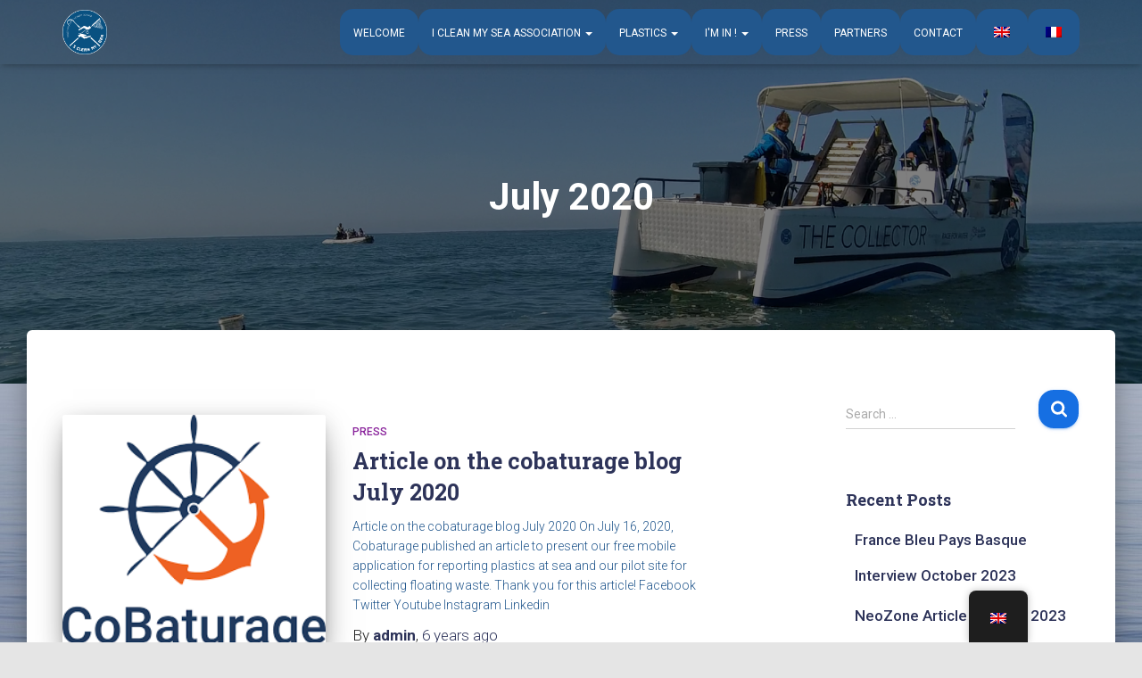

--- FILE ---
content_type: text/html; charset=UTF-8
request_url: https://icleanmysea.com/en/2020/07/
body_size: 44922
content:
<!DOCTYPE html>
<html lang="en-GB">
<head>
<meta charset='UTF-8'>
<meta name="viewport" content="width=device-width, initial-scale=1">
<link rel="profile" href="http://gmpg.org/xfn/11">
<title>July 2020 &#8211; I Clean My Sea Association</title>
<meta name='robots' content='max-image-preview:large' />
<link rel='dns-prefetch' href='//www.googletagmanager.com' />
<link rel='dns-prefetch' href='//fonts.googleapis.com' />
<link rel='dns-prefetch' href='//maxcdn.bootstrapcdn.com' />
<link rel='dns-prefetch' href='//cdn.openshareweb.com' />
<link rel='dns-prefetch' href='//cdn.shareaholic.net' />
<link rel='dns-prefetch' href='//www.shareaholic.net' />
<link rel='dns-prefetch' href='//analytics.shareaholic.com' />
<link rel='dns-prefetch' href='//recs.shareaholic.com' />
<link rel='dns-prefetch' href='//partner.shareaholic.com' />
<link rel="alternate" type="application/rss+xml" title="I Clean My Sea Association &raquo; Feed" href="https://icleanmysea.com/en/feed/" />
<link rel="alternate" type="application/rss+xml" title="I Clean My Sea Association &raquo; Comments Feed" href="https://icleanmysea.com/en/comments/feed/" />
<!-- Shareaholic - https://www.shareaholic.com -->
<link rel='preload' href='//cdn.shareaholic.net/assets/pub/shareaholic.js' as='script'/>
<script data-no-minify='1' data-cfasync='false'>
_SHR_SETTINGS = {"endpoints":{"local_recs_url":"https:\/\/icleanmysea.com\/wp-admin\/admin-ajax.php?action=shareaholic_permalink_related","ajax_url":"https:\/\/icleanmysea.com\/wp-admin\/admin-ajax.php"},"site_id":"74197b2760a7270c6c23e141b201a8f3"};
</script>
<script data-no-minify='1' data-cfasync='false' src='//cdn.shareaholic.net/assets/pub/shareaholic.js' data-shr-siteid='74197b2760a7270c6c23e141b201a8f3' async ></script>
<!-- Shareaholic Content Tags -->
<meta name='shareaholic:site_name' content='I Clean My Sea Association' />
<meta name='shareaholic:language' content='en-GB' />
<meta name='shareaholic:article_visibility' content='private' />
<meta name='shareaholic:site_id' content='74197b2760a7270c6c23e141b201a8f3' />
<meta name='shareaholic:wp_version' content='9.7.13' />
<!-- Shareaholic Content Tags End -->
<style id='wp-img-auto-sizes-contain-inline-css' type='text/css'>
img:is([sizes=auto i],[sizes^="auto," i]){contain-intrinsic-size:3000px 1500px}
/*# sourceURL=wp-img-auto-sizes-contain-inline-css */
</style>
<link rel='stylesheet' id='givewp-campaign-blocks-fonts-css' href='https://fonts.googleapis.com/css2?family=Inter%3Awght%40400%3B500%3B600%3B700&#038;display=swap&#038;ver=6.9' type='text/css' media='all' />
<!-- <link rel='stylesheet' id='bootstrap-css' href='https://icleanmysea.com/wp-content/themes/hestia-pro/assets/bootstrap/css/bootstrap.min.css?ver=1.0.2' type='text/css' media='all' /> -->
<!-- <link rel='stylesheet' id='hestia-font-sizes-css' href='https://icleanmysea.com/wp-content/themes/hestia-pro/assets/css/font-sizes.min.css?ver=3.3.3' type='text/css' media='all' /> -->
<link rel="stylesheet" type="text/css" href="//icleanmysea.com/wp-content/cache/wpfc-minified/g29ix2oi/8bsox.css" media="all"/>
<style id='wp-emoji-styles-inline-css' type='text/css'>
img.wp-smiley, img.emoji {
display: inline !important;
border: none !important;
box-shadow: none !important;
height: 1em !important;
width: 1em !important;
margin: 0 0.07em !important;
vertical-align: -0.1em !important;
background: none !important;
padding: 0 !important;
}
/*# sourceURL=wp-emoji-styles-inline-css */
</style>
<style id='classic-theme-styles-inline-css' type='text/css'>
/*! This file is auto-generated */
.wp-block-button__link{color:#fff;background-color:#32373c;border-radius:9999px;box-shadow:none;text-decoration:none;padding:calc(.667em + 2px) calc(1.333em + 2px);font-size:1.125em}.wp-block-file__button{background:#32373c;color:#fff;text-decoration:none}
/*# sourceURL=/wp-includes/css/classic-themes.min.css */
</style>
<style id='givewp-campaign-comments-block-style-inline-css' type='text/css'>
.givewp-campaign-comment-block-card{display:flex;gap:var(--givewp-spacing-3);padding:var(--givewp-spacing-4) 0}.givewp-campaign-comment-block-card__avatar{align-items:center;border-radius:50%;display:flex;height:40px;justify-content:center;width:40px}.givewp-campaign-comment-block-card__avatar img{align-items:center;border-radius:50%;display:flex;height:auto;justify-content:center;min-width:40px;width:100%}.givewp-campaign-comment-block-card__donor-name{color:var(--givewp-neutral-700);font-size:1rem;font-weight:600;line-height:1.5;margin:0;text-align:left}.givewp-campaign-comment-block-card__details{align-items:center;color:var(--givewp-neutral-400);display:flex;font-size:.875rem;font-weight:500;gap:var(--givewp-spacing-2);height:auto;line-height:1.43;margin:2px 0 var(--givewp-spacing-3) 0;text-align:left}.givewp-campaign-comment-block-card__comment{color:var(--givewp-neutral-700);font-size:1rem;line-height:1.5;margin:0;text-align:left}.givewp-campaign-comment-block-card__read-more{background:none;border:none;color:var(--givewp-blue-500);cursor:pointer;font-size:.875rem;line-height:1.43;outline:none;padding:0}
.givewp-campaign-comments-block-empty-state{align-items:center;background-color:var(--givewp-shades-white);border:1px solid var(--givewp-neutral-50);border-radius:.5rem;display:flex;flex-direction:column;justify-content:center;padding:var(--givewp-spacing-6)}.givewp-campaign-comments-block-empty-state__details{align-items:center;display:flex;flex-direction:column;gap:var(--givewp-spacing-1);justify-content:center;margin:.875rem 0}.givewp-campaign-comments-block-empty-state__title{color:var(--givewp-neutral-700);font-size:1rem;font-weight:500;margin:0}.givewp-campaign-comments-block-empty-state__description{color:var(--givewp-neutral-700);font-size:.875rem;line-height:1.43;margin:0}
.givewp-campaign-comment-block{background-color:var(--givewp-shades-white);display:flex;flex-direction:column;gap:var(--givewp-spacing-2);padding:var(--givewp-spacing-6) 0}.givewp-campaign-comment-block__title{color:var(--givewp-neutral-900);font-size:18px;font-weight:600;line-height:1.56;margin:0;text-align:left}.givewp-campaign-comment-block__cta{align-items:center;background-color:var(--givewp-neutral-50);border-radius:4px;color:var(--giewp-neutral-500);display:flex;font-size:14px;font-weight:600;gap:8px;height:36px;line-height:1.43;margin:0;padding:var(--givewp-spacing-2) var(--givewp-spacing-4);text-align:left}
/*# sourceURL=https://icleanmysea.com/wp-content/plugins/give/build/campaignCommentsBlockApp.css */
</style>
<style id='givewp-campaign-cover-block-style-inline-css' type='text/css'>
.givewp-campaign-selector{border:1px solid #e5e7eb;border-radius:5px;box-shadow:0 2px 4px 0 rgba(0,0,0,.05);display:flex;flex-direction:column;gap:20px;padding:40px 24px}.givewp-campaign-selector__label{padding-bottom:16px}.givewp-campaign-selector__select input[type=text]:focus{border-color:transparent;box-shadow:0 0 0 1px transparent;outline:2px solid transparent}.givewp-campaign-selector__logo{align-self:center}.givewp-campaign-selector__open{background:#2271b1;border:none;border-radius:5px;color:#fff;cursor:pointer;padding:.5rem 1rem}.givewp-campaign-selector__submit{background-color:#27ae60;border:0;border-radius:5px;color:#fff;font-weight:700;outline:none;padding:1rem;text-align:center;transition:.2s;width:100%}.givewp-campaign-selector__submit:disabled{background-color:#f3f4f6;color:#9ca0af}.givewp-campaign-selector__submit:hover:not(:disabled){cursor:pointer;filter:brightness(1.2)}
.givewp-campaign-cover-block__button{align-items:center;border:1px solid #2271b1;border-radius:2px;color:#2271b1;display:flex;justify-content:center;margin-bottom:.5rem;min-height:32px;width:100%}.givewp-campaign-cover-block__image{border-radius:2px;display:flex;flex-grow:1;margin-bottom:.5rem;max-height:4.44rem;-o-object-fit:cover;object-fit:cover;width:100%}.givewp-campaign-cover-block__help-text{color:#4b5563;font-size:.75rem;font-stretch:normal;font-style:normal;font-weight:400;letter-spacing:normal;line-height:1.4;text-align:left}.givewp-campaign-cover-block__edit-campaign-link{align-items:center;display:inline-flex;font-size:.75rem;font-stretch:normal;font-style:normal;font-weight:400;gap:.125rem;line-height:1.4}.givewp-campaign-cover-block__edit-campaign-link svg{fill:currentColor;height:1.25rem;width:1.25rem}.givewp-campaign-cover-block-preview__image{align-items:center;display:flex;height:100%;justify-content:center;width:100%}
/*# sourceURL=https://icleanmysea.com/wp-content/plugins/give/build/campaignCoverBlock.css */
</style>
<style id='givewp-campaign-donations-style-inline-css' type='text/css'>
.givewp-campaign-donations-block{padding:1.5rem 0}.givewp-campaign-donations-block *{font-family:Inter,sans-serif}.givewp-campaign-donations-block .givewp-campaign-donations-block__header{align-items:center;display:flex;justify-content:space-between;margin-bottom:.5rem}.givewp-campaign-donations-block .givewp-campaign-donations-block__title{color:var(--givewp-neutral-900);font-size:1.125rem;font-weight:600;line-height:1.56;margin:0}.givewp-campaign-donations-block .givewp-campaign-donations-block__donations{display:grid;gap:.5rem;margin:0;padding:0}.givewp-campaign-donations-block .givewp-campaign-donations-block__donation,.givewp-campaign-donations-block .givewp-campaign-donations-block__empty-state{background-color:var(--givewp-shades-white);border:1px solid var(--givewp-neutral-50);border-radius:.5rem;display:flex;padding:1rem}.givewp-campaign-donations-block .givewp-campaign-donations-block__donation{align-items:center;gap:.75rem}.givewp-campaign-donations-block .givewp-campaign-donations-block__donation-icon{align-items:center;display:flex}.givewp-campaign-donations-block .givewp-campaign-donations-block__donation-icon img{border-radius:100%;height:2.5rem;-o-object-fit:cover;object-fit:cover;width:2.5rem}.givewp-campaign-donations-block .givewp-campaign-donations-block__donation-info{display:flex;flex-direction:column;justify-content:center;row-gap:.25rem}.givewp-campaign-donations-block .givewp-campaign-donations-block__donation-description{color:var(--givewp-neutral-500);font-size:1rem;font-weight:500;line-height:1.5;margin:0}.givewp-campaign-donations-block .givewp-campaign-donations-block__donation-description strong{color:var(--givewp-neutral-700);font-weight:600}.givewp-campaign-donations-block .givewp-campaign-donations-block__donation-date{align-items:center;color:var(--givewp-neutral-400);display:flex;font-size:.875rem;font-weight:500;line-height:1.43}.givewp-campaign-donations-block .givewp-campaign-donations-block__donation-ribbon{align-items:center;border-radius:100%;color:#1f2937;display:flex;height:1.25rem;justify-content:center;margin-left:auto;width:1.25rem}.givewp-campaign-donations-block .givewp-campaign-donations-block__donation-ribbon[data-position="1"]{background-color:gold}.givewp-campaign-donations-block .givewp-campaign-donations-block__donation-ribbon[data-position="2"]{background-color:silver}.givewp-campaign-donations-block .givewp-campaign-donations-block__donation-ribbon[data-position="3"]{background-color:#cd7f32;color:#fffaf2}.givewp-campaign-donations-block .givewp-campaign-donations-block__donation-amount{color:var(--givewp-neutral-700);font-size:1.125rem;font-weight:600;line-height:1.56;margin-left:auto}.givewp-campaign-donations-block .givewp-campaign-donations-block__footer{display:flex;justify-content:center;margin-top:.5rem}.givewp-campaign-donations-block .givewp-campaign-donations-block__donate-button button.givewp-donation-form-modal__open,.givewp-campaign-donations-block .givewp-campaign-donations-block__empty-button button.givewp-donation-form-modal__open,.givewp-campaign-donations-block .givewp-campaign-donations-block__load-more-button{background:none!important;border:1px solid var(--givewp-primary-color);border-radius:.5rem;color:var(--givewp-primary-color)!important;font-size:.875rem;font-weight:600;line-height:1.43;padding:.25rem 1rem!important}.givewp-campaign-donations-block .givewp-campaign-donations-block__donate-button button.givewp-donation-form-modal__open:hover,.givewp-campaign-donations-block .givewp-campaign-donations-block__empty-button button.givewp-donation-form-modal__open:hover,.givewp-campaign-donations-block .givewp-campaign-donations-block__load-more-button:hover{background:var(--givewp-primary-color)!important;color:var(--givewp-shades-white)!important}.givewp-campaign-donations-block .givewp-campaign-donations-block__empty-state{align-items:center;flex-direction:column;padding:1.5rem}.givewp-campaign-donations-block .givewp-campaign-donations-block__empty-description,.givewp-campaign-donations-block .givewp-campaign-donations-block__empty-title{color:var(--givewp-neutral-700);margin:0}.givewp-campaign-donations-block .givewp-campaign-donations-block__empty-title{font-size:1rem;font-weight:500;line-height:1.5}.givewp-campaign-donations-block .givewp-campaign-donations-block__empty-description{font-size:.875rem;line-height:1.43;margin-top:.25rem}.givewp-campaign-donations-block .givewp-campaign-donations-block__empty-icon{color:var(--givewp-secondary-color);margin-bottom:.875rem;order:-1}.givewp-campaign-donations-block .givewp-campaign-donations-block__empty-button{margin-top:.875rem}.givewp-campaign-donations-block .givewp-campaign-donations-block__empty-button button.givewp-donation-form-modal__open{border-radius:.25rem;padding:.5rem 1rem!important}
/*# sourceURL=https://icleanmysea.com/wp-content/plugins/give/build/campaignDonationsBlockApp.css */
</style>
<style id='givewp-campaign-donors-style-inline-css' type='text/css'>
.givewp-campaign-donors-block{padding:1.5rem 0}.givewp-campaign-donors-block *{font-family:Inter,sans-serif}.givewp-campaign-donors-block .givewp-campaign-donors-block__header{align-items:center;display:flex;justify-content:space-between;margin-bottom:.5rem}.givewp-campaign-donors-block .givewp-campaign-donors-block__title{color:var(--givewp-neutral-900);font-size:1.125rem;font-weight:600;line-height:1.56;margin:0}.givewp-campaign-donors-block .givewp-campaign-donors-block__donors{display:grid;gap:.5rem;margin:0;padding:0}.givewp-campaign-donors-block .givewp-campaign-donors-block__donor,.givewp-campaign-donors-block .givewp-campaign-donors-block__empty-state{background-color:var(--givewp-shades-white);border:1px solid var(--givewp-neutral-50);border-radius:.5rem;display:flex;padding:1rem}.givewp-campaign-donors-block .givewp-campaign-donors-block__donor{align-items:center;gap:.75rem}.givewp-campaign-donors-block .givewp-campaign-donors-block__donor-avatar{align-items:center;display:flex}.givewp-campaign-donors-block .givewp-campaign-donors-block__donor-avatar img{border-radius:100%;height:2.5rem;-o-object-fit:cover;object-fit:cover;width:2.5rem}.givewp-campaign-donors-block .givewp-campaign-donors-block__donor-info{align-items:center;display:flex;flex-wrap:wrap;row-gap:.25rem}.givewp-campaign-donors-block .givewp-campaign-donors-block__donor-name{color:var(--givewp-neutral-900);font-size:1rem;font-weight:600;line-height:1.5;margin:0}.givewp-campaign-donors-block .givewp-campaign-donors-block__donor-date{align-items:center;color:var(--givewp-neutral-400);display:flex;font-size:.875rem;font-weight:500;line-height:1.43}.givewp-campaign-donors-block .givewp-campaign-donors-block__donor-date:before{background:var(--givewp-neutral-100);border-radius:100%;content:"";display:block;height:.25rem;margin:0 .5rem;width:.25rem}.givewp-campaign-donors-block .givewp-campaign-donors-block__donor-ribbon{align-items:center;border-radius:100%;color:#1f2937;display:flex;height:1.25rem;justify-content:center;margin-left:.5rem;width:1.25rem}.givewp-campaign-donors-block .givewp-campaign-donors-block__donor-ribbon[data-position="1"]{background-color:gold}.givewp-campaign-donors-block .givewp-campaign-donors-block__donor-ribbon[data-position="2"]{background-color:silver}.givewp-campaign-donors-block .givewp-campaign-donors-block__donor-ribbon[data-position="3"]{background-color:#cd7f32;color:#fffaf2}.givewp-campaign-donors-block .givewp-campaign-donors-block__donor-company{color:var(--givewp-neutral-400);display:flex;flex:0 0 100%;font-size:.875rem;font-weight:500;line-height:1.43}.givewp-campaign-donors-block .givewp-campaign-donors-block__donor-amount{color:var(--givewp-neutral-700);font-size:1.125rem;font-weight:600;line-height:1.56;margin-left:auto}.givewp-campaign-donors-block .givewp-campaign-donors-block__footer{display:flex;justify-content:center;margin-top:.5rem}.givewp-campaign-donors-block .givewp-campaign-donors-block__donate-button button.givewp-donation-form-modal__open,.givewp-campaign-donors-block .givewp-campaign-donors-block__empty-button button.givewp-donation-form-modal__open,.givewp-campaign-donors-block .givewp-campaign-donors-block__load-more-button{background:none!important;border:1px solid var(--givewp-primary-color);border-radius:.5rem;color:var(--givewp-primary-color)!important;font-size:.875rem;font-weight:600;line-height:1.43;padding:.25rem 1rem!important}.givewp-campaign-donors-block .givewp-campaign-donors-block__donate-button button.givewp-donation-form-modal__open:hover,.givewp-campaign-donors-block .givewp-campaign-donors-block__empty-button button.givewp-donation-form-modal__open:hover,.givewp-campaign-donors-block .givewp-campaign-donors-block__load-more-button:hover{background:var(--givewp-primary-color)!important;color:var(--givewp-shades-white)!important}.givewp-campaign-donors-block .givewp-campaign-donors-block__empty-state{align-items:center;flex-direction:column;padding:1.5rem}.givewp-campaign-donors-block .givewp-campaign-donors-block__empty-description,.givewp-campaign-donors-block .givewp-campaign-donors-block__empty-title{color:var(--givewp-neutral-700);margin:0}.givewp-campaign-donors-block .givewp-campaign-donors-block__empty-title{font-size:1rem;font-weight:500;line-height:1.5}.givewp-campaign-donors-block .givewp-campaign-donors-block__empty-description{font-size:.875rem;line-height:1.43;margin-top:.25rem}.givewp-campaign-donors-block .givewp-campaign-donors-block__empty-icon{color:var(--givewp-secondary-color);margin-bottom:.875rem;order:-1}.givewp-campaign-donors-block .givewp-campaign-donors-block__empty-button{margin-top:.875rem}.givewp-campaign-donors-block .givewp-campaign-donors-block__empty-button button.givewp-donation-form-modal__open{border-radius:.25rem;padding:.5rem 1rem!important}
/*# sourceURL=https://icleanmysea.com/wp-content/plugins/give/build/campaignDonorsBlockApp.css */
</style>
<style id='givewp-campaign-form-style-inline-css' type='text/css'>
.givewp-donation-form-modal{outline:none;overflow-y:scroll;padding:1rem;width:100%}.givewp-donation-form-modal[data-entering=true]{animation:modal-fade .3s,modal-zoom .6s}@keyframes modal-fade{0%{opacity:0}to{opacity:1}}@keyframes modal-zoom{0%{transform:scale(.8)}to{transform:scale(1)}}.givewp-donation-form-modal__overlay{align-items:center;background:rgba(0,0,0,.7);display:flex;flex-direction:column;height:var(--visual-viewport-height);justify-content:center;left:0;position:fixed;top:0;width:100vw;z-index:100}.givewp-donation-form-modal__overlay[data-loading=true]{display:none}.givewp-donation-form-modal__overlay[data-entering=true]{animation:modal-fade .3s}.givewp-donation-form-modal__overlay[data-exiting=true]{animation:modal-fade .15s ease-in reverse}.givewp-donation-form-modal__open__spinner{left:50%;line-height:1;position:absolute;top:50%;transform:translate(-50%,-50%);z-index:100}.givewp-donation-form-modal__open{position:relative}.givewp-donation-form-modal__close{background:#e7e8ed;border:1px solid transparent;border-radius:50%;cursor:pointer;display:flex;padding:.75rem;position:fixed;right:25px;top:25px;transition:.2s;width:-moz-fit-content;width:fit-content;z-index:999}.givewp-donation-form-modal__close svg{height:1rem;width:1rem}.givewp-donation-form-modal__close:active,.givewp-donation-form-modal__close:focus,.givewp-donation-form-modal__close:hover{background-color:#caccd7;border:1px solid #caccd7}.admin-bar .givewp-donation-form-modal{margin-top:32px}.admin-bar .givewp-donation-form-modal__close{top:57px}
.givewp-entity-selector{border:1px solid #e5e7eb;border-radius:5px;box-shadow:0 2px 4px 0 rgba(0,0,0,.05);display:flex;flex-direction:column;gap:20px;padding:40px 24px}.givewp-entity-selector__label{padding-bottom:16px}.givewp-entity-selector__select input[type=text]:focus{border-color:transparent;box-shadow:0 0 0 1px transparent;outline:2px solid transparent}.givewp-entity-selector__logo{align-self:center}.givewp-entity-selector__open{background:#2271b1;border:none;border-radius:5px;color:#fff;cursor:pointer;padding:.5rem 1rem}.givewp-entity-selector__submit{background-color:#27ae60;border:0;border-radius:5px;color:#fff;font-weight:700;outline:none;padding:1rem;text-align:center;transition:.2s;width:100%}.givewp-entity-selector__submit:disabled{background-color:#f3f4f6;color:#9ca0af}.givewp-entity-selector__submit:hover:not(:disabled){cursor:pointer;filter:brightness(1.2)}
.givewp-campaign-selector{border:1px solid #e5e7eb;border-radius:5px;box-shadow:0 2px 4px 0 rgba(0,0,0,.05);display:flex;flex-direction:column;gap:20px;padding:40px 24px}.givewp-campaign-selector__label{padding-bottom:16px}.givewp-campaign-selector__select input[type=text]:focus{border-color:transparent;box-shadow:0 0 0 1px transparent;outline:2px solid transparent}.givewp-campaign-selector__logo{align-self:center}.givewp-campaign-selector__open{background:#2271b1;border:none;border-radius:5px;color:#fff;cursor:pointer;padding:.5rem 1rem}.givewp-campaign-selector__submit{background-color:#27ae60;border:0;border-radius:5px;color:#fff;font-weight:700;outline:none;padding:1rem;text-align:center;transition:.2s;width:100%}.givewp-campaign-selector__submit:disabled{background-color:#f3f4f6;color:#9ca0af}.givewp-campaign-selector__submit:hover:not(:disabled){cursor:pointer;filter:brightness(1.2)}
.givewp-donation-form-link,.givewp-donation-form-modal__open{background:var(--givewp-primary-color,#2271b1);border:none;border-radius:5px;color:#fff;cursor:pointer;font-family:-apple-system,BlinkMacSystemFont,Segoe UI,Roboto,Oxygen-Sans,Ubuntu,Cantarell,Helvetica Neue,sans-serif;font-size:1rem;font-weight:500!important;line-height:1.5;padding:.75rem 1.25rem!important;text-decoration:none!important;transition:all .2s ease;width:100%}.givewp-donation-form-link:active,.givewp-donation-form-link:focus,.givewp-donation-form-link:focus-visible,.givewp-donation-form-link:hover,.givewp-donation-form-modal__open:active,.givewp-donation-form-modal__open:focus,.givewp-donation-form-modal__open:focus-visible,.givewp-donation-form-modal__open:hover{background-color:color-mix(in srgb,var(--givewp-primary-color,#2271b1),#000 20%)}.components-input-control__label{width:100%}.wp-block-givewp-campaign-form{position:relative}.wp-block-givewp-campaign-form form[id*=give-form] #give-gateway-radio-list>li input[type=radio]{display:inline-block}.wp-block-givewp-campaign-form iframe{pointer-events:none;width:100%!important}.give-change-donation-form-btn svg{margin-top:3px}.givewp-default-form-toggle{margin-top:var(--givewp-spacing-4)}
/*# sourceURL=https://icleanmysea.com/wp-content/plugins/give/build/campaignFormBlock.css */
</style>
<style id='givewp-campaign-goal-style-inline-css' type='text/css'>
.givewp-campaign-goal{display:flex;flex-direction:column;gap:.5rem;padding-bottom:1rem}.givewp-campaign-goal__container{display:flex;flex-direction:row;justify-content:space-between}.givewp-campaign-goal__container-item{display:flex;flex-direction:column;gap:.2rem}.givewp-campaign-goal__container-item span{color:var(--givewp-neutral-500);font-size:12px;font-weight:600;letter-spacing:.48px;line-height:1.5;text-transform:uppercase}.givewp-campaign-goal__container-item strong{color:var(--givewp-neutral-900);font-size:20px;font-weight:600;line-height:1.6}.givewp-campaign-goal__progress-bar{display:flex}.givewp-campaign-goal__progress-bar-container{background-color:#f2f2f2;border-radius:14px;box-shadow:inset 0 1px 4px 0 rgba(0,0,0,.09);display:flex;flex-grow:1;height:8px}.givewp-campaign-goal__progress-bar-progress{background:var(--givewp-secondary-color,#2d802f);border-radius:14px;box-shadow:inset 0 1px 4px 0 rgba(0,0,0,.09);display:flex;height:8px}
/*# sourceURL=https://icleanmysea.com/wp-content/plugins/give/build/campaignGoalBlockApp.css */
</style>
<style id='givewp-campaign-stats-block-style-inline-css' type='text/css'>
.givewp-campaign-stats-block span{color:var(--givewp-neutral-500);display:block;font-size:12px;font-weight:600;letter-spacing:.48px;line-height:1.5;margin-bottom:2px;text-align:left;text-transform:uppercase}.givewp-campaign-stats-block strong{color:var(--givewp-neutral-900);font-size:20px;font-weight:600;letter-spacing:normal;line-height:1.6}
/*# sourceURL=https://icleanmysea.com/wp-content/plugins/give/build/campaignStatsBlockApp.css */
</style>
<style id='givewp-campaign-donate-button-style-inline-css' type='text/css'>
.givewp-donation-form-link,.givewp-donation-form-modal__open{background:var(--givewp-primary-color,#2271b1);border:none;border-radius:5px;color:#fff;cursor:pointer;font-family:-apple-system,BlinkMacSystemFont,Segoe UI,Roboto,Oxygen-Sans,Ubuntu,Cantarell,Helvetica Neue,sans-serif;font-size:1rem;font-weight:500!important;line-height:1.5;padding:.75rem 1.25rem!important;text-decoration:none!important;transition:all .2s ease;width:100%}.givewp-donation-form-link:active,.givewp-donation-form-link:focus,.givewp-donation-form-link:focus-visible,.givewp-donation-form-link:hover,.givewp-donation-form-modal__open:active,.givewp-donation-form-modal__open:focus,.givewp-donation-form-modal__open:focus-visible,.givewp-donation-form-modal__open:hover{background-color:color-mix(in srgb,var(--givewp-primary-color,#2271b1),#000 20%)}.give-change-donation-form-btn svg{margin-top:3px}.givewp-default-form-toggle{margin-top:var(--givewp-spacing-4)}
/*# sourceURL=https://icleanmysea.com/wp-content/plugins/give/build/campaignDonateButtonBlockApp.css */
</style>
<style id='global-styles-inline-css' type='text/css'>
:root{--wp--preset--aspect-ratio--square: 1;--wp--preset--aspect-ratio--4-3: 4/3;--wp--preset--aspect-ratio--3-4: 3/4;--wp--preset--aspect-ratio--3-2: 3/2;--wp--preset--aspect-ratio--2-3: 2/3;--wp--preset--aspect-ratio--16-9: 16/9;--wp--preset--aspect-ratio--9-16: 9/16;--wp--preset--color--black: #000000;--wp--preset--color--cyan-bluish-gray: #abb8c3;--wp--preset--color--white: #ffffff;--wp--preset--color--pale-pink: #f78da7;--wp--preset--color--vivid-red: #cf2e2e;--wp--preset--color--luminous-vivid-orange: #ff6900;--wp--preset--color--luminous-vivid-amber: #fcb900;--wp--preset--color--light-green-cyan: #7bdcb5;--wp--preset--color--vivid-green-cyan: #00d084;--wp--preset--color--pale-cyan-blue: #8ed1fc;--wp--preset--color--vivid-cyan-blue: #0693e3;--wp--preset--color--vivid-purple: #9b51e0;--wp--preset--color--accent: #166fe2;--wp--preset--color--secondary: #2d3359;--wp--preset--color--background-color: #E5E5E5;--wp--preset--color--header-gradient: #a81d84;--wp--preset--color--body-color: #22578d;--wp--preset--color--header-overlay-color: ;--wp--preset--color--header-text-color: #ffffff;--wp--preset--color--navbar-background: rgba(255,255,255,0);--wp--preset--color--navbar-text-color: #ffffff;--wp--preset--color--navbar-text-color-hover: #e5ff00;--wp--preset--color--navbar-transparent-text-color: #f2ff00;--wp--preset--gradient--vivid-cyan-blue-to-vivid-purple: linear-gradient(135deg,rgb(6,147,227) 0%,rgb(155,81,224) 100%);--wp--preset--gradient--light-green-cyan-to-vivid-green-cyan: linear-gradient(135deg,rgb(122,220,180) 0%,rgb(0,208,130) 100%);--wp--preset--gradient--luminous-vivid-amber-to-luminous-vivid-orange: linear-gradient(135deg,rgb(252,185,0) 0%,rgb(255,105,0) 100%);--wp--preset--gradient--luminous-vivid-orange-to-vivid-red: linear-gradient(135deg,rgb(255,105,0) 0%,rgb(207,46,46) 100%);--wp--preset--gradient--very-light-gray-to-cyan-bluish-gray: linear-gradient(135deg,rgb(238,238,238) 0%,rgb(169,184,195) 100%);--wp--preset--gradient--cool-to-warm-spectrum: linear-gradient(135deg,rgb(74,234,220) 0%,rgb(151,120,209) 20%,rgb(207,42,186) 40%,rgb(238,44,130) 60%,rgb(251,105,98) 80%,rgb(254,248,76) 100%);--wp--preset--gradient--blush-light-purple: linear-gradient(135deg,rgb(255,206,236) 0%,rgb(152,150,240) 100%);--wp--preset--gradient--blush-bordeaux: linear-gradient(135deg,rgb(254,205,165) 0%,rgb(254,45,45) 50%,rgb(107,0,62) 100%);--wp--preset--gradient--luminous-dusk: linear-gradient(135deg,rgb(255,203,112) 0%,rgb(199,81,192) 50%,rgb(65,88,208) 100%);--wp--preset--gradient--pale-ocean: linear-gradient(135deg,rgb(255,245,203) 0%,rgb(182,227,212) 50%,rgb(51,167,181) 100%);--wp--preset--gradient--electric-grass: linear-gradient(135deg,rgb(202,248,128) 0%,rgb(113,206,126) 100%);--wp--preset--gradient--midnight: linear-gradient(135deg,rgb(2,3,129) 0%,rgb(40,116,252) 100%);--wp--preset--font-size--small: 13px;--wp--preset--font-size--medium: 20px;--wp--preset--font-size--large: 36px;--wp--preset--font-size--x-large: 42px;--wp--preset--spacing--20: 0.44rem;--wp--preset--spacing--30: 0.67rem;--wp--preset--spacing--40: 1rem;--wp--preset--spacing--50: 1.5rem;--wp--preset--spacing--60: 2.25rem;--wp--preset--spacing--70: 3.38rem;--wp--preset--spacing--80: 5.06rem;--wp--preset--shadow--natural: 6px 6px 9px rgba(0, 0, 0, 0.2);--wp--preset--shadow--deep: 12px 12px 50px rgba(0, 0, 0, 0.4);--wp--preset--shadow--sharp: 6px 6px 0px rgba(0, 0, 0, 0.2);--wp--preset--shadow--outlined: 6px 6px 0px -3px rgb(255, 255, 255), 6px 6px rgb(0, 0, 0);--wp--preset--shadow--crisp: 6px 6px 0px rgb(0, 0, 0);}:root :where(.is-layout-flow) > :first-child{margin-block-start: 0;}:root :where(.is-layout-flow) > :last-child{margin-block-end: 0;}:root :where(.is-layout-flow) > *{margin-block-start: 24px;margin-block-end: 0;}:root :where(.is-layout-constrained) > :first-child{margin-block-start: 0;}:root :where(.is-layout-constrained) > :last-child{margin-block-end: 0;}:root :where(.is-layout-constrained) > *{margin-block-start: 24px;margin-block-end: 0;}:root :where(.is-layout-flex){gap: 24px;}:root :where(.is-layout-grid){gap: 24px;}body .is-layout-flex{display: flex;}.is-layout-flex{flex-wrap: wrap;align-items: center;}.is-layout-flex > :is(*, div){margin: 0;}body .is-layout-grid{display: grid;}.is-layout-grid > :is(*, div){margin: 0;}.has-black-color{color: var(--wp--preset--color--black) !important;}.has-cyan-bluish-gray-color{color: var(--wp--preset--color--cyan-bluish-gray) !important;}.has-white-color{color: var(--wp--preset--color--white) !important;}.has-pale-pink-color{color: var(--wp--preset--color--pale-pink) !important;}.has-vivid-red-color{color: var(--wp--preset--color--vivid-red) !important;}.has-luminous-vivid-orange-color{color: var(--wp--preset--color--luminous-vivid-orange) !important;}.has-luminous-vivid-amber-color{color: var(--wp--preset--color--luminous-vivid-amber) !important;}.has-light-green-cyan-color{color: var(--wp--preset--color--light-green-cyan) !important;}.has-vivid-green-cyan-color{color: var(--wp--preset--color--vivid-green-cyan) !important;}.has-pale-cyan-blue-color{color: var(--wp--preset--color--pale-cyan-blue) !important;}.has-vivid-cyan-blue-color{color: var(--wp--preset--color--vivid-cyan-blue) !important;}.has-vivid-purple-color{color: var(--wp--preset--color--vivid-purple) !important;}.has-accent-color{color: var(--wp--preset--color--accent) !important;}.has-secondary-color{color: var(--wp--preset--color--secondary) !important;}.has-background-color-color{color: var(--wp--preset--color--background-color) !important;}.has-header-gradient-color{color: var(--wp--preset--color--header-gradient) !important;}.has-body-color-color{color: var(--wp--preset--color--body-color) !important;}.has-header-overlay-color-color{color: var(--wp--preset--color--header-overlay-color) !important;}.has-header-text-color-color{color: var(--wp--preset--color--header-text-color) !important;}.has-navbar-background-color{color: var(--wp--preset--color--navbar-background) !important;}.has-navbar-text-color-color{color: var(--wp--preset--color--navbar-text-color) !important;}.has-navbar-text-color-hover-color{color: var(--wp--preset--color--navbar-text-color-hover) !important;}.has-navbar-transparent-text-color-color{color: var(--wp--preset--color--navbar-transparent-text-color) !important;}.has-black-background-color{background-color: var(--wp--preset--color--black) !important;}.has-cyan-bluish-gray-background-color{background-color: var(--wp--preset--color--cyan-bluish-gray) !important;}.has-white-background-color{background-color: var(--wp--preset--color--white) !important;}.has-pale-pink-background-color{background-color: var(--wp--preset--color--pale-pink) !important;}.has-vivid-red-background-color{background-color: var(--wp--preset--color--vivid-red) !important;}.has-luminous-vivid-orange-background-color{background-color: var(--wp--preset--color--luminous-vivid-orange) !important;}.has-luminous-vivid-amber-background-color{background-color: var(--wp--preset--color--luminous-vivid-amber) !important;}.has-light-green-cyan-background-color{background-color: var(--wp--preset--color--light-green-cyan) !important;}.has-vivid-green-cyan-background-color{background-color: var(--wp--preset--color--vivid-green-cyan) !important;}.has-pale-cyan-blue-background-color{background-color: var(--wp--preset--color--pale-cyan-blue) !important;}.has-vivid-cyan-blue-background-color{background-color: var(--wp--preset--color--vivid-cyan-blue) !important;}.has-vivid-purple-background-color{background-color: var(--wp--preset--color--vivid-purple) !important;}.has-accent-background-color{background-color: var(--wp--preset--color--accent) !important;}.has-secondary-background-color{background-color: var(--wp--preset--color--secondary) !important;}.has-background-color-background-color{background-color: var(--wp--preset--color--background-color) !important;}.has-header-gradient-background-color{background-color: var(--wp--preset--color--header-gradient) !important;}.has-body-color-background-color{background-color: var(--wp--preset--color--body-color) !important;}.has-header-overlay-color-background-color{background-color: var(--wp--preset--color--header-overlay-color) !important;}.has-header-text-color-background-color{background-color: var(--wp--preset--color--header-text-color) !important;}.has-navbar-background-background-color{background-color: var(--wp--preset--color--navbar-background) !important;}.has-navbar-text-color-background-color{background-color: var(--wp--preset--color--navbar-text-color) !important;}.has-navbar-text-color-hover-background-color{background-color: var(--wp--preset--color--navbar-text-color-hover) !important;}.has-navbar-transparent-text-color-background-color{background-color: var(--wp--preset--color--navbar-transparent-text-color) !important;}.has-black-border-color{border-color: var(--wp--preset--color--black) !important;}.has-cyan-bluish-gray-border-color{border-color: var(--wp--preset--color--cyan-bluish-gray) !important;}.has-white-border-color{border-color: var(--wp--preset--color--white) !important;}.has-pale-pink-border-color{border-color: var(--wp--preset--color--pale-pink) !important;}.has-vivid-red-border-color{border-color: var(--wp--preset--color--vivid-red) !important;}.has-luminous-vivid-orange-border-color{border-color: var(--wp--preset--color--luminous-vivid-orange) !important;}.has-luminous-vivid-amber-border-color{border-color: var(--wp--preset--color--luminous-vivid-amber) !important;}.has-light-green-cyan-border-color{border-color: var(--wp--preset--color--light-green-cyan) !important;}.has-vivid-green-cyan-border-color{border-color: var(--wp--preset--color--vivid-green-cyan) !important;}.has-pale-cyan-blue-border-color{border-color: var(--wp--preset--color--pale-cyan-blue) !important;}.has-vivid-cyan-blue-border-color{border-color: var(--wp--preset--color--vivid-cyan-blue) !important;}.has-vivid-purple-border-color{border-color: var(--wp--preset--color--vivid-purple) !important;}.has-accent-border-color{border-color: var(--wp--preset--color--accent) !important;}.has-secondary-border-color{border-color: var(--wp--preset--color--secondary) !important;}.has-background-color-border-color{border-color: var(--wp--preset--color--background-color) !important;}.has-header-gradient-border-color{border-color: var(--wp--preset--color--header-gradient) !important;}.has-body-color-border-color{border-color: var(--wp--preset--color--body-color) !important;}.has-header-overlay-color-border-color{border-color: var(--wp--preset--color--header-overlay-color) !important;}.has-header-text-color-border-color{border-color: var(--wp--preset--color--header-text-color) !important;}.has-navbar-background-border-color{border-color: var(--wp--preset--color--navbar-background) !important;}.has-navbar-text-color-border-color{border-color: var(--wp--preset--color--navbar-text-color) !important;}.has-navbar-text-color-hover-border-color{border-color: var(--wp--preset--color--navbar-text-color-hover) !important;}.has-navbar-transparent-text-color-border-color{border-color: var(--wp--preset--color--navbar-transparent-text-color) !important;}.has-vivid-cyan-blue-to-vivid-purple-gradient-background{background: var(--wp--preset--gradient--vivid-cyan-blue-to-vivid-purple) !important;}.has-light-green-cyan-to-vivid-green-cyan-gradient-background{background: var(--wp--preset--gradient--light-green-cyan-to-vivid-green-cyan) !important;}.has-luminous-vivid-amber-to-luminous-vivid-orange-gradient-background{background: var(--wp--preset--gradient--luminous-vivid-amber-to-luminous-vivid-orange) !important;}.has-luminous-vivid-orange-to-vivid-red-gradient-background{background: var(--wp--preset--gradient--luminous-vivid-orange-to-vivid-red) !important;}.has-very-light-gray-to-cyan-bluish-gray-gradient-background{background: var(--wp--preset--gradient--very-light-gray-to-cyan-bluish-gray) !important;}.has-cool-to-warm-spectrum-gradient-background{background: var(--wp--preset--gradient--cool-to-warm-spectrum) !important;}.has-blush-light-purple-gradient-background{background: var(--wp--preset--gradient--blush-light-purple) !important;}.has-blush-bordeaux-gradient-background{background: var(--wp--preset--gradient--blush-bordeaux) !important;}.has-luminous-dusk-gradient-background{background: var(--wp--preset--gradient--luminous-dusk) !important;}.has-pale-ocean-gradient-background{background: var(--wp--preset--gradient--pale-ocean) !important;}.has-electric-grass-gradient-background{background: var(--wp--preset--gradient--electric-grass) !important;}.has-midnight-gradient-background{background: var(--wp--preset--gradient--midnight) !important;}.has-small-font-size{font-size: var(--wp--preset--font-size--small) !important;}.has-medium-font-size{font-size: var(--wp--preset--font-size--medium) !important;}.has-large-font-size{font-size: var(--wp--preset--font-size--large) !important;}.has-x-large-font-size{font-size: var(--wp--preset--font-size--x-large) !important;}
:root :where(.wp-block-pullquote){font-size: 1.5em;line-height: 1.6;}
/*# sourceURL=global-styles-inline-css */
</style>
<!-- <link rel='stylesheet' id='slick-css' href='https://icleanmysea.com/wp-content/plugins/so-widgets-bundle/css/lib/slick.css?ver=1.8.1' type='text/css' media='all' /> -->
<!-- <link rel='stylesheet' id='sow-post-carousel-base-css' href='https://icleanmysea.com/wp-content/plugins/so-widgets-bundle/widgets/post-carousel/css/base.css?ver=6.9' type='text/css' media='all' /> -->
<!-- <link rel='stylesheet' id='sow-post-carousel-base-eba13aa84f1b-css' href='https://icleanmysea.com/wp-content/uploads/siteorigin-widgets/sow-post-carousel-base-eba13aa84f1b.css?ver=6.9' type='text/css' media='all' /> -->
<!-- <link rel='stylesheet' id='cff-css' href='https://icleanmysea.com/wp-content/plugins/custom-facebook-feed/assets/css/cff-style.min.css?ver=4.3.4' type='text/css' media='all' /> -->
<link rel="stylesheet" type="text/css" href="//icleanmysea.com/wp-content/cache/wpfc-minified/e78bqwtu/8bsox.css" media="all"/>
<link rel='stylesheet' id='sb-font-awesome-css' href='https://maxcdn.bootstrapcdn.com/font-awesome/4.7.0/css/font-awesome.min.css?ver=6.9' type='text/css' media='all' />
<!-- <link rel='stylesheet' id='give-styles-css' href='https://icleanmysea.com/wp-content/plugins/give/build/assets/dist/css/give.css?ver=4.13.2' type='text/css' media='all' /> -->
<!-- <link rel='stylesheet' id='give-donation-summary-style-frontend-css' href='https://icleanmysea.com/wp-content/plugins/give/build/assets/dist/css/give-donation-summary.css?ver=4.13.2' type='text/css' media='all' /> -->
<!-- <link rel='stylesheet' id='givewp-design-system-foundation-css' href='https://icleanmysea.com/wp-content/plugins/give/build/assets/dist/css/design-system/foundation.css?ver=1.2.0' type='text/css' media='all' /> -->
<!-- <link rel='stylesheet' id='trp-floater-language-switcher-style-css' href='https://icleanmysea.com/wp-content/plugins/translatepress-multilingual/assets/css/trp-floater-language-switcher.css?ver=3.0.7' type='text/css' media='all' /> -->
<!-- <link rel='stylesheet' id='trp-language-switcher-style-css' href='https://icleanmysea.com/wp-content/plugins/translatepress-multilingual/assets/css/trp-language-switcher.css?ver=3.0.7' type='text/css' media='all' /> -->
<!-- <link rel='stylesheet' id='hestia_style-css' href='https://icleanmysea.com/wp-content/themes/hestia-pro/style.min.css?ver=3.3.3' type='text/css' media='all' /> -->
<link rel="stylesheet" type="text/css" href="//icleanmysea.com/wp-content/cache/wpfc-minified/g12k7nkk/8bsox.css" media="all"/>
<style id='hestia_style-inline-css' type='text/css'>
.hestia-top-bar,.hestia-top-bar .widget.widget_shopping_cart .cart_list{background-color:#363537}.hestia-top-bar .widget .label-floating input[type=search]:-webkit-autofill{-webkit-box-shadow:inset 0 0 0 9999px #363537}.hestia-top-bar,.hestia-top-bar .widget .label-floating input[type=search],.hestia-top-bar .widget.widget_search form.form-group:before,.hestia-top-bar .widget.widget_product_search form.form-group:before,.hestia-top-bar .widget.widget_shopping_cart:before{color:#fff}.hestia-top-bar .widget .label-floating input[type=search]{-webkit-text-fill-color:#fff !important}.hestia-top-bar div.widget.widget_shopping_cart:before,.hestia-top-bar .widget.widget_product_search form.form-group:before,.hestia-top-bar .widget.widget_search form.form-group:before{background-color:#fff}.hestia-top-bar a,.hestia-top-bar .top-bar-nav li a{color:#fff}.hestia-top-bar ul li a[href*="mailto:"]:before,.hestia-top-bar ul li a[href*="tel:"]:before{background-color:#fff}.hestia-top-bar a:hover,.hestia-top-bar .top-bar-nav li a:hover{color:#eee}.hestia-top-bar ul li:hover a[href*="mailto:"]:before,.hestia-top-bar ul li:hover a[href*="tel:"]:before{background-color:#eee}
@media( min-width:480px){}@media( min-width:768px){}.hestia-scroll-to-top{border-radius :50%;background-color:#999}.hestia-scroll-to-top:hover{background-color:#999}.hestia-scroll-to-top:hover svg,.hestia-scroll-to-top:hover p{color:#fff}.hestia-scroll-to-top svg,.hestia-scroll-to-top p{color:#fff}
footer.footer.footer-black{background:#323437}footer.footer.footer-black.footer-big{color:#fff}footer.footer.footer-black a{color:#fff}footer.footer.footer-black hr{border-color:#5e5e5e}.footer-big p,.widget,.widget code,.widget pre{color:#5e5e5e}
@media(min-width:769px){.page-header.header-small .hestia-title,.page-header.header-small .title,h1.hestia-title.title-in-content,.main article.section .has-title-font-size{font-size:42px}}@media(min-width:769px){#carousel-hestia-generic .hestia-title{font-size:67px}#carousel-hestia-generic span.sub-title{font-size:18px}#carousel-hestia-generic .btn{font-size:14px}}
@media(min-width:992px){.blog-sidebar-wrapper:not(.no-variable-width){width:25%;display:inline-block}.single-post-container,.blog-posts-wrap,.archive-post-wrap{width:66.66666667%}.page-content-wrap{width:75%}.blog-sidebar-wrapper:not(.no-variable-width){width:25%}}
:root{--hestia-primary-color:#166fe2}a,.navbar .dropdown-menu li:hover>a,.navbar .dropdown-menu li:focus>a,.navbar .dropdown-menu li:active>a,.navbar .navbar-nav>li .dropdown-menu li:hover>a,body:not(.home) .navbar-default .navbar-nav>.active:not(.btn)>a,body:not(.home) .navbar-default .navbar-nav>.active:not(.btn)>a:hover,body:not(.home) .navbar-default .navbar-nav>.active:not(.btn)>a:focus,a:hover,.card-blog a.moretag:hover,.card-blog a.more-link:hover,.widget a:hover,.has-text-color.has-accent-color,p.has-text-color a{color:#166fe2}.svg-text-color{fill:#166fe2}.pagination span.current,.pagination span.current:focus,.pagination span.current:hover{border-color:#166fe2}button,button:hover,.woocommerce .track_order button[type="submit"],.woocommerce .track_order button[type="submit"]:hover,div.wpforms-container .wpforms-form button[type=submit].wpforms-submit,div.wpforms-container .wpforms-form button[type=submit].wpforms-submit:hover,input[type="button"],input[type="button"]:hover,input[type="submit"],input[type="submit"]:hover,input#searchsubmit,.pagination span.current,.pagination span.current:focus,.pagination span.current:hover,.btn.btn-primary,.btn.btn-primary:link,.btn.btn-primary:hover,.btn.btn-primary:focus,.btn.btn-primary:active,.btn.btn-primary.active,.btn.btn-primary.active:focus,.btn.btn-primary.active:hover,.btn.btn-primary:active:hover,.btn.btn-primary:active:focus,.btn.btn-primary:active:hover,.hestia-sidebar-open.btn.btn-rose,.hestia-sidebar-close.btn.btn-rose,.hestia-sidebar-open.btn.btn-rose:hover,.hestia-sidebar-close.btn.btn-rose:hover,.hestia-sidebar-open.btn.btn-rose:focus,.hestia-sidebar-close.btn.btn-rose:focus,.label.label-primary,.hestia-work .portfolio-item:nth-child(6n+1) .label,.nav-cart .nav-cart-content .widget .buttons .button,.has-accent-background-color[class*="has-background"]{background-color:#166fe2}@media(max-width:768px){.navbar-default .navbar-nav>li>a:hover,.navbar-default .navbar-nav>li>a:focus,.navbar .navbar-nav .dropdown .dropdown-menu li a:hover,.navbar .navbar-nav .dropdown .dropdown-menu li a:focus,.navbar button.navbar-toggle:hover,.navbar .navbar-nav li:hover>a i{color:#166fe2}}body:not(.woocommerce-page) button:not([class^="fl-"]):not(.hestia-scroll-to-top):not(.navbar-toggle):not(.close),body:not(.woocommerce-page) .button:not([class^="fl-"]):not(hestia-scroll-to-top):not(.navbar-toggle):not(.add_to_cart_button):not(.product_type_grouped):not(.product_type_external),div.wpforms-container .wpforms-form button[type=submit].wpforms-submit,input[type="submit"],input[type="button"],.btn.btn-primary,.widget_product_search button[type="submit"],.hestia-sidebar-open.btn.btn-rose,.hestia-sidebar-close.btn.btn-rose,.everest-forms button[type=submit].everest-forms-submit-button{-webkit-box-shadow:0 2px 2px 0 rgba(22,111,226,0.14),0 3px 1px -2px rgba(22,111,226,0.2),0 1px 5px 0 rgba(22,111,226,0.12);box-shadow:0 2px 2px 0 rgba(22,111,226,0.14),0 3px 1px -2px rgba(22,111,226,0.2),0 1px 5px 0 rgba(22,111,226,0.12)}.card .header-primary,.card .content-primary,.everest-forms button[type=submit].everest-forms-submit-button{background:#166fe2}body:not(.woocommerce-page) .button:not([class^="fl-"]):not(.hestia-scroll-to-top):not(.navbar-toggle):not(.add_to_cart_button):hover,body:not(.woocommerce-page) button:not([class^="fl-"]):not(.hestia-scroll-to-top):not(.navbar-toggle):not(.close):hover,div.wpforms-container .wpforms-form button[type=submit].wpforms-submit:hover,input[type="submit"]:hover,input[type="button"]:hover,input#searchsubmit:hover,.widget_product_search button[type="submit"]:hover,.pagination span.current,.btn.btn-primary:hover,.btn.btn-primary:focus,.btn.btn-primary:active,.btn.btn-primary.active,.btn.btn-primary:active:focus,.btn.btn-primary:active:hover,.hestia-sidebar-open.btn.btn-rose:hover,.hestia-sidebar-close.btn.btn-rose:hover,.pagination span.current:hover,.everest-forms button[type=submit].everest-forms-submit-button:hover,.everest-forms button[type=submit].everest-forms-submit-button:focus,.everest-forms button[type=submit].everest-forms-submit-button:active{-webkit-box-shadow:0 14px 26px -12px rgba(22,111,226,0.42),0 4px 23px 0 rgba(0,0,0,0.12),0 8px 10px -5px rgba(22,111,226,0.2);box-shadow:0 14px 26px -12px rgba(22,111,226,0.42),0 4px 23px 0 rgba(0,0,0,0.12),0 8px 10px -5px rgba(22,111,226,0.2);color:#fff}.form-group.is-focused .form-control{background-image:-webkit-gradient(linear,left top,left bottom,from(#166fe2),to(#166fe2)),-webkit-gradient(linear,left top,left bottom,from(#d2d2d2),to(#d2d2d2));background-image:-webkit-linear-gradient(linear,left top,left bottom,from(#166fe2),to(#166fe2)),-webkit-linear-gradient(linear,left top,left bottom,from(#d2d2d2),to(#d2d2d2));background-image:linear-gradient(linear,left top,left bottom,from(#166fe2),to(#166fe2)),linear-gradient(linear,left top,left bottom,from(#d2d2d2),to(#d2d2d2))}.navbar:not(.navbar-transparent) li:not(.btn):hover>a,.navbar li.on-section:not(.btn)>a,.navbar.full-screen-menu.navbar-transparent li:not(.btn):hover>a,.navbar.full-screen-menu .navbar-toggle:hover,.navbar:not(.navbar-transparent) .nav-cart:hover,.navbar:not(.navbar-transparent) .hestia-toggle-search:hover{color:#166fe2}.header-filter-gradient{background:linear-gradient(45deg,rgba(168,29,132,1) 0,rgb(234,57,111) 100%)}.has-text-color.has-header-gradient-color{color:#a81d84}.has-header-gradient-background-color[class*="has-background"]{background-color:#a81d84}.has-text-color.has-background-color-color{color:#E5E5E5}.has-background-color-background-color[class*="has-background"]{background-color:#E5E5E5}
.title,.title a,.card-title,.card-title a,.card-title a:hover,.info-title,.info-title a,.footer-brand,.footer-brand a,.media .media-heading,.media .media-heading a,.hestia-info .info-title,.card-blog a.moretag,.card-blog a.more-link,.card .author a,.hestia-about:not(.section-image) h1,.hestia-about:not(.section-image) h2,.hestia-about:not(.section-image) h3,.hestia-about:not(.section-image) h4,.hestia-about:not(.section-image) h5,aside .widget h5,aside .widget a,.woocommerce ul.products[class*="columns-"] li.product-category h2,.woocommerce #reviews #comments ol.commentlist li .comment-text p.meta .woocommerce-review__author,.has-text-color.has-secondary-color{color:#2d3359}.has-secondary-background-color[class*="has-background"]{background-color:#2d3359}.description,.card-description,.footer-big,.hestia-features .hestia-info p,.text-gray,.hestia-about:not(.section-image) p,.hestia-about:not(.section-image) h6,.has-text-color.has-body-color-color{color:#22578d}.has-body-color-background-color[class*="has-background"]{background-color:#22578d}.page-header,.page-header .hestia-title,.page-header .sub-title,.has-text-color.has-header-text-color-color{color:#fff}.has-header-text-color-background-color[class*="has-background"]{background-color:#fff}@media( max-width:768px){.header>.navbar,.navbar.navbar-fixed-top .navbar-collapse{background-color:rgba(255,255,255,0)}}.navbar:not(.navbar-transparent),.navbar .dropdown-menu,.nav-cart .nav-cart-content .widget,.has-navbar-background-background-color[class*="has-background"]{background-color:rgba(255,255,255,0)}@media( min-width:769px){.navbar.full-screen-menu .nav.navbar-nav{background-color:}}.has-navbar-background-color[class*="has-background"]{color:rgba(255,255,255,0)}@media( min-width:769px){.navbar.navbar-transparent .navbar-brand,.navbar.navbar-transparent .navbar-nav>li:not(.btn)>a,.navbar.navbar-transparent .navbar-nav>.active>a,.navbar.navbar-transparent.full-screen-menu .navbar-toggle,.navbar.navbar-transparent:not(.full-screen-menu) .nav-cart-icon,.navbar.navbar-transparent.full-screen-menu li.responsive-nav-cart>a.nav-cart-icon,.navbar.navbar-transparent .hestia-toggle-search,.navbar.navbar-transparent .header-widgets-wrapper ul li a[href*="mailto:"],.navbar.navbar-transparent .header-widgets-wrapper ul li a[href*="tel:"]{color:#f2ff00}}.navbar.navbar-transparent .hestia-toggle-search svg{fill:#f2ff00}.has-text-color.has-navbar-transparent-text-color-color{color:#f2ff00}.has-navbar-transparent-text-color-background-color[class*="has-background"],.navbar.navbar-transparent .header-widgets-wrapper ul li a[href*="mailto:"]:before,.navbar.navbar-transparent .header-widgets-wrapper ul li a[href*="tel:"]:before{background-color:#f2ff00}@media( min-width:769px){.menu-open .navbar.full-screen-menu.navbar-transparent .navbar-toggle,.navbar:not(.navbar-transparent) .navbar-brand,.navbar:not(.navbar-transparent) li:not(.btn)>a,.navbar.navbar-transparent.full-screen-menu li:not(.btn):not(.nav-cart)>a,.navbar.navbar-transparent .dropdown-menu li:not(.btn)>a,.hestia-mm-heading,.hestia-mm-description,.navbar:not(.navbar-transparent) .navbar-nav>.active>a,.navbar:not(.navbar-transparent).full-screen-menu .navbar-toggle,.navbar .nav-cart-icon,.navbar:not(.navbar-transparent) .hestia-toggle-search,.navbar.navbar-transparent .nav-cart .nav-cart-content .widget li a,.navbar .navbar-nav>li .dropdown-menu li.active>a{color:#fff}}@media( max-width:768px){.navbar.navbar-default .navbar-brand,.navbar.navbar-default .navbar-nav li:not(.btn).menu-item>a,.navbar.navbar-default .navbar-nav .menu-item.active>a,.navbar.navbar-default .navbar-toggle,.navbar.navbar-default .navbar-toggle,.navbar.navbar-default .responsive-nav-cart a,.navbar.navbar-default .nav-cart .nav-cart-content a,.navbar.navbar-default .hestia-toggle-search,.hestia-mm-heading,.hestia-mm-description{color:#fff}.navbar .navbar-nav .dropdown:not(.btn) a .caret svg{fill:#fff}.navbar .navbar-nav .dropdown:not(.btn) a .caret{border-color:#fff}}.has-text-color.has-navbar-text-color-color{color:#fff}.has-navbar-text-color-background-color[class*="has-background"]{background-color:#fff}.navbar:not(.navbar-transparent) .header-widgets-wrapper ul li a[href*="mailto:"]:before,.navbar:not(.navbar-transparent) .header-widgets-wrapper ul li a[href*="tel:"]:before{background-color:#fff}.hestia-toggle-search svg{fill:#fff}.navbar.navbar-default:not(.navbar-transparent) li:not(.btn):hover>a,.navbar.navbar-default.navbar-transparent .dropdown-menu:not(.btn) li:not(.btn):hover>a,.navbar.navbar-default:not(.navbar-transparent) li:not(.btn):hover>a i,.navbar.navbar-default:not(.navbar-transparent) .navbar-toggle:hover,.navbar.navbar-default:not(.full-screen-menu) .nav-cart-icon .nav-cart-content a:hover,.navbar.navbar-default:not(.navbar-transparent) .hestia-toggle-search:hover,.navbar.navbar-transparent .nav-cart .nav-cart-content .widget li:hover a,.has-text-color.has-navbar-text-color-hover-color{color:#e5ff00}.navbar.navbar-default li.on-section:not(.btn)>a{color:#e5ff00!important}@media( max-width:768px){.navbar.navbar-default.navbar-transparent li:not(.btn):hover>a,.navbar.navbar-default.navbar-transparent li:not(.btn):hover>a i,.navbar.navbar-default.navbar-transparent .navbar-toggle:hover,.navbar.navbar-default .responsive-nav-cart a:hover .navbar.navbar-default .navbar-toggle:hover{color:#e5ff00 !important}}.has-navbar-text-color-hover-background-color[class*="has-background"]{background-color:#e5ff00}.navbar:not(.navbar-transparent) .header-widgets-wrapper ul li:hover a[href*="mailto:"]:before,.navbar:not(.navbar-transparent) .header-widgets-wrapper ul li:hover a[href*="tel:"]:before{background-color:#e5ff00}.hestia-toggle-search:hover svg{fill:#e5ff00}.form-group.is-focused .form-control,div.wpforms-container .wpforms-form .form-group.is-focused .form-control,.nf-form-cont input:not([type=button]):focus,.nf-form-cont select:focus,.nf-form-cont textarea:focus{background-image:-webkit-gradient(linear,left top,left bottom,from(#166fe2),to(#166fe2)),-webkit-gradient(linear,left top,left bottom,from(#d2d2d2),to(#d2d2d2));background-image:-webkit-linear-gradient(linear,left top,left bottom,from(#166fe2),to(#166fe2)),-webkit-linear-gradient(linear,left top,left bottom,from(#d2d2d2),to(#d2d2d2));background-image:linear-gradient(linear,left top,left bottom,from(#166fe2),to(#166fe2)),linear-gradient(linear,left top,left bottom,from(#d2d2d2),to(#d2d2d2))}.navbar.navbar-transparent.full-screen-menu .navbar-collapse .navbar-nav>li:not(.btn)>a:hover{color:#166fe2}.hestia-ajax-loading{border-color:#166fe2}
.btn.btn-primary:not(.colored-button):not(.btn-left):not(.btn-right):not(.btn-just-icon):not(.menu-item),input[type="submit"]:not(.search-submit),body:not(.woocommerce-account) .woocommerce .button.woocommerce-Button,.woocommerce .product button.button,.woocommerce .product button.button.alt,.woocommerce .product #respond input#submit,.woocommerce-cart .blog-post .woocommerce .cart-collaterals .cart_totals .checkout-button,.woocommerce-checkout #payment #place_order,.woocommerce-account.woocommerce-page button.button,.woocommerce .track_order button[type="submit"],.nav-cart .nav-cart-content .widget .buttons .button,.woocommerce a.button.wc-backward,body.woocommerce .wccm-catalog-item a.button,body.woocommerce a.wccm-button.button,form.woocommerce-form-coupon button.button,div.wpforms-container .wpforms-form button[type=submit].wpforms-submit,div.woocommerce a.button.alt,div.woocommerce table.my_account_orders .button,.btn.colored-button,.btn.btn-left,.btn.btn-right,.btn:not(.colored-button):not(.btn-left):not(.btn-right):not(.btn-just-icon):not(.menu-item):not(.hestia-sidebar-open):not(.hestia-sidebar-close){padding-top:15px;padding-bottom:15px;padding-left:38px;padding-right:38px}
:root{--hestia-button-border-radius:17px}.btn.btn-primary:not(.colored-button):not(.btn-left):not(.btn-right):not(.btn-just-icon):not(.menu-item),input[type="submit"]:not(.search-submit),body:not(.woocommerce-account) .woocommerce .button.woocommerce-Button,.woocommerce .product button.button,.woocommerce .product button.button.alt,.woocommerce .product #respond input#submit,.woocommerce-cart .blog-post .woocommerce .cart-collaterals .cart_totals .checkout-button,.woocommerce-checkout #payment #place_order,.woocommerce-account.woocommerce-page button.button,.woocommerce .track_order button[type="submit"],.nav-cart .nav-cart-content .widget .buttons .button,.woocommerce a.button.wc-backward,body.woocommerce .wccm-catalog-item a.button,body.woocommerce a.wccm-button.button,form.woocommerce-form-coupon button.button,div.wpforms-container .wpforms-form button[type=submit].wpforms-submit,div.woocommerce a.button.alt,div.woocommerce table.my_account_orders .button,input[type="submit"].search-submit,.hestia-view-cart-wrapper .added_to_cart.wc-forward,.woocommerce-product-search button,.woocommerce-cart .actions .button,#secondary div[id^=woocommerce_price_filter] .button,.woocommerce div[id^=woocommerce_widget_cart].widget .buttons .button,.searchform input[type=submit],.searchform button,.search-form:not(.media-toolbar-primary) input[type=submit],.search-form:not(.media-toolbar-primary) button,.woocommerce-product-search input[type=submit],.btn.colored-button,.btn.btn-left,.btn.btn-right,.btn:not(.colored-button):not(.btn-left):not(.btn-right):not(.btn-just-icon):not(.menu-item):not(.hestia-sidebar-open):not(.hestia-sidebar-close){border-radius:17px}
.btn:hover{background-color:#858585}.btn.btn-primary:not(.colored-button):not(.btn-left):not(.btn-right):not(.btn-just-icon):not(.menu-item):hover,input[type="submit"]:not(.search-submit):hover,body:not(.woocommerce-account) .woocommerce .button.woocommerce-Button:hover,.woocommerce .product button.button:hover,.woocommerce .product button.button.alt:hover,.woocommerce .product #respond input#submit:hover,.woocommerce-cart .blog-post .woocommerce .cart-collaterals .cart_totals .checkout-button:hover,.woocommerce-checkout #payment #place_order:hover,.woocommerce-account.woocommerce-page button.button:hover,.woocommerce .track_order button[type="submit"]:hover,.nav-cart .nav-cart-content .widget .buttons .button:hover,.woocommerce a.button.wc-backward:hover,body.woocommerce .wccm-catalog-item a.button:hover,body.woocommerce a.wccm-button.button:hover,form.woocommerce-form-coupon button.button:hover,div.wpforms-container .wpforms-form button[type=submit].wpforms-submit:hover,div.woocommerce a.button.alt:hover,div.woocommerce table.my_account_orders .button:hover,input[type="submit"].search-submit:hover,.hestia-view-cart-wrapper .added_to_cart.wc-forward:hover,.woocommerce-product-search button:hover,.woocommerce-cart .actions .button:hover,#secondary div[id^=woocommerce_price_filter] .button:hover,.woocommerce div[id^=woocommerce_widget_cart].widget .buttons .button:hover,.searchform input[type=submit]:hover,.searchform button:hover,.search-form:not(.media-toolbar-primary) input[type=submit]:hover,.search-form:not(.media-toolbar-primary) button:hover,.woocommerce-product-search input[type=submit]:hover{background-color:#025bce;border-color:#025bce;opacity:1;-webkit-box-shadow:none!important;box-shadow:none!important}.btn.menu-item:hover{box-shadow:none;color:#fff}.hestia-scroll-to-top:hover{box-shadow:none}
.hestia-blog-featured-posts article:nth-child(6n) .btn:hover,.hestia-blogs article:nth-of-type(6n) .card-body .btn:hover{background-color:#389b3c;box-shadow:none}.hestia-blog-featured-posts article:nth-child(6n+1) .btn:hover,.hestia-blogs article:nth-of-type(6n+1) .card-body .btn:hover{background-color:#750e87;box-shadow:none}.hestia-blog-featured-posts article:nth-child(6n+2) .btn:hover,.hestia-blogs article:nth-of-type(6n+2) .card-body .btn:hover{background-color:#00a8c0;box-shadow:none}.hestia-blog-featured-posts article:nth-child(6n+3) .btn:hover,.hestia-blogs article:nth-of-type(6n+3) .card-body .btn:hover{background-color:#e02f22;box-shadow:none}.hestia-blog-featured-posts article:nth-child(6n+4) .btn:hover,.hestia-blogs article:nth-of-type(6n+4) .card-body .btn:hover{background-color:#eb8400;box-shadow:none}.hestia-blog-featured-posts article:nth-child(6n+5) .btn:hover,.hestia-blogs article:nth-of-type(6n+5) .card-body .btn:hover{background-color:#d50a4f;box-shadow:none}
div.wpforms-container-full .wpforms-form div.wpforms-field input.wpforms-error{border:none}div.wpforms-container .wpforms-form input[type=date],div.wpforms-container .wpforms-form input[type=datetime],div.wpforms-container .wpforms-form input[type=datetime-local],div.wpforms-container .wpforms-form input[type=email],div.wpforms-container .wpforms-form input[type=month],div.wpforms-container .wpforms-form input[type=number],div.wpforms-container .wpforms-form input[type=password],div.wpforms-container .wpforms-form input[type=range],div.wpforms-container .wpforms-form input[type=search],div.wpforms-container .wpforms-form input[type=tel],div.wpforms-container .wpforms-form input[type=text],div.wpforms-container .wpforms-form input[type=time],div.wpforms-container .wpforms-form input[type=url],div.wpforms-container .wpforms-form input[type=week],div.wpforms-container .wpforms-form select,div.wpforms-container .wpforms-form textarea,.nf-form-cont input:not([type=button]),div.wpforms-container .wpforms-form .form-group.is-focused .form-control{box-shadow:none}div.wpforms-container .wpforms-form input[type=date],div.wpforms-container .wpforms-form input[type=datetime],div.wpforms-container .wpforms-form input[type=datetime-local],div.wpforms-container .wpforms-form input[type=email],div.wpforms-container .wpforms-form input[type=month],div.wpforms-container .wpforms-form input[type=number],div.wpforms-container .wpforms-form input[type=password],div.wpforms-container .wpforms-form input[type=range],div.wpforms-container .wpforms-form input[type=search],div.wpforms-container .wpforms-form input[type=tel],div.wpforms-container .wpforms-form input[type=text],div.wpforms-container .wpforms-form input[type=time],div.wpforms-container .wpforms-form input[type=url],div.wpforms-container .wpforms-form input[type=week],div.wpforms-container .wpforms-form select,div.wpforms-container .wpforms-form textarea,.nf-form-cont input:not([type=button]){background-image:linear-gradient(#9c27b0,#9c27b0),linear-gradient(#d2d2d2,#d2d2d2);float:none;border:0;border-radius:0;background-color:transparent;background-repeat:no-repeat;background-position:center bottom,center calc(100% - 1px);background-size:0 2px,100% 1px;font-weight:400;transition:background 0s ease-out}div.wpforms-container .wpforms-form .form-group.is-focused .form-control{outline:none;background-size:100% 2px,100% 1px;transition-duration:0.3s}div.wpforms-container .wpforms-form input[type=date].form-control,div.wpforms-container .wpforms-form input[type=datetime].form-control,div.wpforms-container .wpforms-form input[type=datetime-local].form-control,div.wpforms-container .wpforms-form input[type=email].form-control,div.wpforms-container .wpforms-form input[type=month].form-control,div.wpforms-container .wpforms-form input[type=number].form-control,div.wpforms-container .wpforms-form input[type=password].form-control,div.wpforms-container .wpforms-form input[type=range].form-control,div.wpforms-container .wpforms-form input[type=search].form-control,div.wpforms-container .wpforms-form input[type=tel].form-control,div.wpforms-container .wpforms-form input[type=text].form-control,div.wpforms-container .wpforms-form input[type=time].form-control,div.wpforms-container .wpforms-form input[type=url].form-control,div.wpforms-container .wpforms-form input[type=week].form-control,div.wpforms-container .wpforms-form select.form-control,div.wpforms-container .wpforms-form textarea.form-control{border:none;padding:7px 0;font-size:14px}div.wpforms-container .wpforms-form .wpforms-field-select select{border-radius:3px}div.wpforms-container .wpforms-form .wpforms-field-number input[type=number]{background-image:none;border-radius:3px}div.wpforms-container .wpforms-form button[type=submit].wpforms-submit,div.wpforms-container .wpforms-form button[type=submit].wpforms-submit:hover{color:#fff;border:none}.home div.wpforms-container-full .wpforms-form{margin-left:15px;margin-right:15px}div.wpforms-container-full .wpforms-form .wpforms-field{padding:0 0 24px 0 !important}div.wpforms-container-full .wpforms-form .wpforms-submit-container{text-align:right}div.wpforms-container-full .wpforms-form .wpforms-submit-container button{text-transform:uppercase}div.wpforms-container-full .wpforms-form textarea{border:none !important}div.wpforms-container-full .wpforms-form textarea:focus{border-width:0 !important}.home div.wpforms-container .wpforms-form textarea{background-image:linear-gradient(#9c27b0,#9c27b0),linear-gradient(#d2d2d2,#d2d2d2);background-color:transparent;background-repeat:no-repeat;background-position:center bottom,center calc(100% - 1px);background-size:0 2px,100% 1px}@media only screen and(max-width:768px){.wpforms-container-full .wpforms-form .wpforms-one-half,.wpforms-container-full .wpforms-form button{width:100% !important;margin-left:0 !important}.wpforms-container-full .wpforms-form .wpforms-submit-container{text-align:center}}div.wpforms-container .wpforms-form input:focus,div.wpforms-container .wpforms-form select:focus{border:none}.elementor-page .hestia-about>.container{width:100%}.elementor-page .pagebuilder-section{padding:0}.elementor-page .title-in-content,.elementor-page .image-in-page{display:none}.home.elementor-page .main-raised>section.hestia-about{overflow:visible}.elementor-editor-active .navbar{pointer-events:none}.elementor-editor-active #elementor.elementor-edit-mode .elementor-element-overlay{z-index:1000000}.elementor-page.page-template-template-fullwidth .blog-post-wrapper>.container{width:100%}.elementor-page.page-template-template-fullwidth .blog-post-wrapper>.container .col-md-12{padding:0}.elementor-page.page-template-template-fullwidth article.section{padding:0}.elementor-text-editor p,.elementor-text-editor h1,.elementor-text-editor h2,.elementor-text-editor h3,.elementor-text-editor h4,.elementor-text-editor h5,.elementor-text-editor h6{font-size:inherit}form.form-group[id^=sib] input[type=text],form.form-group[id^=sib] input[type=email],form.form-group[id^=sib] select{border:none !important}.aos-init[data-aos]{transition-duration:1.25s;-webkit-transition-duration:1.25s;-moz-transition-duration:1.25s;transition-timing-function:ease-out;-webkit-transition-timing-function:ease-out;-moz-transition-timing-function:ease-out;will-change:transform,opacity}.aos-init[data-aos].hestia-table-two{transition-duration:1s;-webkit-transition-duration:1s;-moz-transition-duration:1s}.aos-init[data-aos^=fade][data-aos^=fade]{opacity:0;transition-property:opacity,transform}.aos-init[data-aos^=fade][data-aos^=fade].aos-animate{opacity:1;transform:translate3d(0,0,0)}.aos-init[data-aos=fade-up]{transform:translate3d(0,35px,0)}.aos-init[data-aos=fade-down]{transform:translate3d(0,-35px,0)}.aos-init[data-aos=fade-right]{transform:translate3d(-35px,0,0)}.aos-init[data-aos=fade-left]{transform:translate3d(35px,0,0)}
/*# sourceURL=hestia_style-inline-css */
</style>
<link rel='stylesheet' id='hestia_fonts-css' href='https://fonts.googleapis.com/css?family=Roboto%3A300%2C400%2C500%2C700%7CRoboto+Slab%3A400%2C700&#038;subset=latin%2Clatin-ext&#038;ver=3.3.3' type='text/css' media='all' />
<!-- <link rel='stylesheet' id='sib-front-css-css' href='https://icleanmysea.com/wp-content/plugins/mailin/css/mailin-front.css?ver=6.9' type='text/css' media='all' /> -->
<link rel="stylesheet" type="text/css" href="//icleanmysea.com/wp-content/cache/wpfc-minified/mk7yts6p/8bsox.css" media="all"/>
<script type="text/javascript" id="jquery-core-js-extra">
/* <![CDATA[ */
var pp = {"ajax_url":"https://icleanmysea.com/wp-admin/admin-ajax.php"};
//# sourceURL=jquery-core-js-extra
/* ]]> */
</script>
<script src='//icleanmysea.com/wp-content/cache/wpfc-minified/9i8nrhpx/8bsox.js' type="text/javascript"></script>
<!-- <script type="text/javascript" src="https://icleanmysea.com/wp-includes/js/jquery/jquery.min.js?ver=3.7.1" id="jquery-core-js"></script> -->
<!-- <script type="text/javascript" src="https://icleanmysea.com/wp-includes/js/jquery/jquery-migrate.min.js?ver=3.4.1" id="jquery-migrate-js"></script> -->
<!-- <script type="text/javascript" src="https://icleanmysea.com/wp-includes/js/tinymce/tinymce.min.js?ver=49110-20250317" id="wp-tinymce-root-js"></script> -->
<!-- <script type="text/javascript" src="https://icleanmysea.com/wp-includes/js/tinymce/plugins/compat3x/plugin.min.js?ver=49110-20250317" id="wp-tinymce-js"></script> -->
<!-- <script type="text/javascript" src="https://icleanmysea.com/wp-content/plugins/so-widgets-bundle/js/lib/slick.min.js?ver=1.8.1" id="slick-js"></script> -->
<!-- <script type="text/javascript" src="https://icleanmysea.com/wp-includes/js/dist/hooks.min.js?ver=dd5603f07f9220ed27f1" id="wp-hooks-js"></script> -->
<!-- <script type="text/javascript" src="https://icleanmysea.com/wp-includes/js/dist/i18n.min.js?ver=c26c3dc7bed366793375" id="wp-i18n-js"></script> -->
<script type="text/javascript" id="wp-i18n-js-after">
/* <![CDATA[ */
wp.i18n.setLocaleData( { 'text direction\u0004ltr': [ 'ltr' ] } );
//# sourceURL=wp-i18n-js-after
/* ]]> */
</script>
<script type="text/javascript" id="give-js-extra">
/* <![CDATA[ */
var give_global_vars = {"ajaxurl":"https://icleanmysea.com/wp-admin/admin-ajax.php","checkout_nonce":"5a69b2265d","currency":"EUR","currency_sign":"\u20ac","currency_pos":"before","thousands_separator":".","decimal_separator":",","no_gateway":"Please select a payment method.","bad_minimum":"The minimum custom donation amount for this form is","bad_maximum":"The maximum custom donation amount for this form is","general_loading":"Loading...","purchase_loading":"Please Wait...","textForOverlayScreen":"\u003Ch3\u003EProcessing...\u003C/h3\u003E\u003Cp\u003EThis will only take a second!\u003C/p\u003E","number_decimals":"2","is_test_mode":"","give_version":"4.13.2","magnific_options":{"main_class":"give-modal","close_on_bg_click":false},"form_translation":{"payment-mode":"Please select payment mode.","give_first":"Please enter your first name.","give_last":"Please enter your last name.","give_email":"Please enter a valid email address.","give_user_login":"Invalid email address or username.","give_user_pass":"Enter a password.","give_user_pass_confirm":"Enter the password confirmation.","give_agree_to_terms":"You must agree to the terms and conditions."},"confirm_email_sent_message":"Please check your email and click on the link to access your complete donation history.","ajax_vars":{"ajaxurl":"https://icleanmysea.com/wp-admin/admin-ajax.php","ajaxNonce":"f9e6bb391e","loading":"Loading","select_option":"Please select an option","default_gateway":"manual","permalinks":"1","number_decimals":2},"cookie_hash":"2f88baa1e3d769b23c1ab7d2cb7bcdd8","session_nonce_cookie_name":"wp-give_session_reset_nonce_2f88baa1e3d769b23c1ab7d2cb7bcdd8","session_cookie_name":"wp-give_session_2f88baa1e3d769b23c1ab7d2cb7bcdd8","delete_session_nonce_cookie":"0"};
var giveApiSettings = {"root":"https://icleanmysea.com/en/wp-json/give-api/v2/","rest_base":"give-api/v2"};
//# sourceURL=give-js-extra
/* ]]> */
</script>
<script type="text/javascript" id="give-js-translations">
/* <![CDATA[ */
( function( domain, translations ) {
var localeData = translations.locale_data[ domain ] || translations.locale_data.messages;
localeData[""].domain = domain;
wp.i18n.setLocaleData( localeData, domain );
} )( "give", {"translation-revision-date":"2024-06-26 17:25:32+0000","generator":"GlotPress\/4.0.1","domain":"messages","locale_data":{"messages":{"":{"domain":"messages","plural-forms":"nplurals=2; plural=n != 1;","lang":"en_GB"},"Dismiss this notice.":["Dismiss this notice."]}},"comment":{"reference":"build\/assets\/dist\/js\/give.js"}} );
//# sourceURL=give-js-translations
/* ]]> */
</script>
<script src='//icleanmysea.com/wp-content/cache/wpfc-minified/8ku5emnf/8bsox.js' type="text/javascript"></script>
<!-- <script type="text/javascript" src="https://icleanmysea.com/wp-content/plugins/give/build/assets/dist/js/give.js?ver=8540f4f50a2032d9c5b5" id="give-js"></script> -->
<!-- Google tag (gtag.js) snippet added by Site Kit -->
<!-- Google Analytics snippet added by Site Kit -->
<script type="text/javascript" src="https://www.googletagmanager.com/gtag/js?id=GT-5DDM6SG" id="google_gtagjs-js" async></script>
<script type="text/javascript" id="google_gtagjs-js-after">
/* <![CDATA[ */
window.dataLayer = window.dataLayer || [];function gtag(){dataLayer.push(arguments);}
gtag("set","linker",{"domains":["icleanmysea.com"]});
gtag("js", new Date());
gtag("set", "developer_id.dZTNiMT", true);
gtag("config", "GT-5DDM6SG");
window._googlesitekit = window._googlesitekit || {}; window._googlesitekit.throttledEvents = []; window._googlesitekit.gtagEvent = (name, data) => { var key = JSON.stringify( { name, data } ); if ( !! window._googlesitekit.throttledEvents[ key ] ) { return; } window._googlesitekit.throttledEvents[ key ] = true; setTimeout( () => { delete window._googlesitekit.throttledEvents[ key ]; }, 5 ); gtag( "event", name, { ...data, event_source: "site-kit" } ); }; 
//# sourceURL=google_gtagjs-js-after
/* ]]> */
</script>
<script type="text/javascript" id="sib-front-js-js-extra">
/* <![CDATA[ */
var sibErrMsg = {"invalidMail":"Please fill out valid email address","requiredField":"Please fill out required fields","invalidDateFormat":"Please fill out valid date format","invalidSMSFormat":"Please fill out valid phone number"};
var ajax_sib_front_object = {"ajax_url":"https://icleanmysea.com/wp-admin/admin-ajax.php","ajax_nonce":"5e2a4ecbe0","flag_url":"https://icleanmysea.com/wp-content/plugins/mailin/img/flags/"};
//# sourceURL=sib-front-js-js-extra
/* ]]> */
</script>
<script src='//icleanmysea.com/wp-content/cache/wpfc-minified/1z6xlfh0/8bsox.js' type="text/javascript"></script>
<!-- <script type="text/javascript" src="https://icleanmysea.com/wp-content/plugins/mailin/js/mailin-front.js?ver=1769608573" id="sib-front-js-js"></script> -->
<link rel="https://api.w.org/" href="https://icleanmysea.com/en/wp-json/" /><link rel="EditURI" type="application/rsd+xml" title="RSD" href="https://icleanmysea.com/xmlrpc.php?rsd" />
<meta name="generator" content="WordPress 6.9" />
<meta name="generator" content="Site Kit by Google 1.171.0" /><!-- Global site tag (gtag.js) - Google Analytics -->
<script async src="https://www.googletagmanager.com/gtag/js?id=UA-146800824-1"></script>
<script>
window.dataLayer = window.dataLayer || [];
function gtag(){dataLayer.push(arguments);}
gtag('js', new Date());
gtag('config', 'UA-146800824-1');
</script><!-- Enter your scripts here --><meta name="generator" content="Give v4.13.2" />
<link rel="alternate" hreflang="fr-FR" href="https://icleanmysea.com/fr_fr/2020/07/"/>
<link rel="alternate" hreflang="en-GB" href="https://icleanmysea.com/en/2020/07/"/>
<link rel="alternate" hreflang="fr" href="https://icleanmysea.com/fr_fr/2020/07/"/>
<link rel="alternate" hreflang="en" href="https://icleanmysea.com/en/2020/07/"/>
<meta name="generator" content="Elementor 3.34.3; features: e_font_icon_svg, additional_custom_breakpoints; settings: css_print_method-external, google_font-enabled, font_display-auto">
<style type="text/css">.recentcomments a{display:inline !important;padding:0 !important;margin:0 !important;}</style><script type="text/javascript" src="https://cdn.brevo.com/js/sdk-loader.js" async></script>
<script type="text/javascript">
window.Brevo = window.Brevo || [];
window.Brevo.push(['init', {"client_key":"1xyjg7kmulfe7rced0hkl72q","email_id":null,"push":{"customDomain":"https:\/\/icleanmysea.com\/wp-content\/plugins\/mailin\/"},"service_worker_url":"wonderpush-worker-loader.min.js?webKey=4830ec1007081b1aa6f282436ea5dcf042fb5d74e56a0f39103beeee010aee08","frame_url":"brevo-frame.html"}]);
</script><script type="text/javascript" src="https://cdn.by.wonderpush.com/sdk/1.1/wonderpush-loader.min.js" async></script>
<script type="text/javascript">
window.WonderPush = window.WonderPush || [];
window.WonderPush.push(['init', {"customDomain":"https:\/\/icleanmysea.com\/wp-content\/plugins\/mailin\/","serviceWorkerUrl":"wonderpush-worker-loader.min.js?webKey=4830ec1007081b1aa6f282436ea5dcf042fb5d74e56a0f39103beeee010aee08","frameUrl":"wonderpush.min.html","webKey":"4830ec1007081b1aa6f282436ea5dcf042fb5d74e56a0f39103beeee010aee08"}]);
</script>			<style>
.e-con.e-parent:nth-of-type(n+4):not(.e-lazyloaded):not(.e-no-lazyload),
.e-con.e-parent:nth-of-type(n+4):not(.e-lazyloaded):not(.e-no-lazyload) * {
background-image: none !important;
}
@media screen and (max-height: 1024px) {
.e-con.e-parent:nth-of-type(n+3):not(.e-lazyloaded):not(.e-no-lazyload),
.e-con.e-parent:nth-of-type(n+3):not(.e-lazyloaded):not(.e-no-lazyload) * {
background-image: none !important;
}
}
@media screen and (max-height: 640px) {
.e-con.e-parent:nth-of-type(n+2):not(.e-lazyloaded):not(.e-no-lazyload),
.e-con.e-parent:nth-of-type(n+2):not(.e-lazyloaded):not(.e-no-lazyload) * {
background-image: none !important;
}
}
</style>
<style type="text/css" id="custom-background-css">
body.custom-background { background-image: url("https://icleanmysea.com/wp-content/uploads/2019/06/water-768745_1920.jpg"); background-position: left top; background-size: auto; background-repeat: no-repeat; background-attachment: fixed; }
</style>
<style type="text/css">
.sow-carousel-wrapper:has(.slick-initialized) {
visibility: visible !important;
opacity: 1 !important;
}
.sow-post-carousel-wrapper:not(:has(.slick-initialized)) .sow-carousel-items {
visibility: hidden;
}
</style>
<link rel="icon" href="https://icleanmysea.com/wp-content/uploads/2020/08/cropped-i-clean-my-sea_final-AYdelineated-1-32x32.png" sizes="32x32" />
<link rel="icon" href="https://icleanmysea.com/wp-content/uploads/2020/08/cropped-i-clean-my-sea_final-AYdelineated-1-192x192.png" sizes="192x192" />
<link rel="apple-touch-icon" href="https://icleanmysea.com/wp-content/uploads/2020/08/cropped-i-clean-my-sea_final-AYdelineated-1-180x180.png" />
<meta name="msapplication-TileImage" content="https://icleanmysea.com/wp-content/uploads/2020/08/cropped-i-clean-my-sea_final-AYdelineated-1-270x270.png" />
<style type="text/css" id="wp-custom-css">
.card-contact{
background: none;
font-size: 20px;
border: solid 1px #cccccc !important;
}
/* Affectation de la couleur IcleanMySea (
#095181) aux titres */
h1, h2, h3, h4, h5, h6{
color: #095181;
}
/*Avant, seul Dieu et moi savions ce que j'ai fait, désormais seul dieu le sait. Désolé.*/
.card [class*="header-"], .card [class*="content-"], .card [class*="header-"] .card-title a, .card [class*="header-"] .card-title, .card [class*="header-"] .icon i, .card [class*="content-"] .card-title a, .card [class*="content-"] .card-title, .card [class*="content-"] .icon i, .card [class*="header-"] .author a:hover, .card [class*="header-"] .author a:focus, .card [class*="header-"] .author a:active, .card [class*="content-"] .author a:hover, .card [class*="content-"] .author a:focus, .card [class*="content-"] .author a:active, .card-no-width [class*="header-"], .card-no-width [class*="content-"], .card-no-width [class*="header-"] .card-title a, .card-no-width [class*="header-"] .card-title, .card-no-width [class*="header-"] .icon i, .card-no-width [class*="content-"] .card-title a, .card-no-width [class*="content-"] .card-title, .card-no-width [class*="content-"] .icon i, .card-no-width [class*="header-"] .author a:hover, .card-no-width [class*="header-"] .author a:focus, .card-no-width [class*="header-"] .author a:active, .card-no-width [class*="content-"] .author a:hover, .card-no-width [class*="content-"] .author a:focus, .card-no-width [class*="content-"] .author a:active{
font-size: 30px;
}
.card .header-primary, .card .content-primary, .everest-forms button[type=submit].everest-forms-submit-button{
background: none;	
}
/* Affectation police blanche aux labels du formulaire de contact */
.wpforms-field-label{
color: white;
}
/* affectation police gris aux sous-labels du formulaire de contact */
.wpforms-field-sublabel{
color: whitesmoke;
}
.contactus .card .content{
padding-top: 0;
}
/* le bouton "Je participe !" dans l'ecran d'acceuil #287aff*/
.btn.btn-primary{
background: #22578d;
border: solid 1px white;
}
/* Le form de contact pour avoir une police en gris*/
#wpforms-4707-field_2{
color: #cccccc;
}
/* Affectation du bg au footer */
footer.footer.footer-black{
background: none;
background-image: url(https://icleanmysea.com/wp-content/uploads/2019/05/Footer.png);
}
/* Background du header*/
.header-filter{
background-image: url(https://icleanmysea.com/wp-content/uploads/2019/02/site-icms.jpg);
}
/* Personalisation du forms d'inscription pour esthétique (form "attaché" au footer"*/
#post-4072{
padding: 0;	
}
/* Personalisation des forms d'inscription pour esthétique*/
#wpforms-5067{
width: 70%;
padding: 20px;
margin: auto;	
background: #23272a ;
}
#wpforms-5069{
padding: 20px;
margin: auto;	
background: #23272a ;
}
#wpforms-5068{
width: 70%;
padding: 20px;
margin: auto;	
background: #23272a ;
}
/* on enlève la marque en footer "developpé par.." */
.copyright.pull-right {
display: none;
}
.menu-item-6082 {
background: #22578d;
padding: 10 10px 10 10px;
border-radius: 15px;
}
.menu-item-5003 {
background: #22578d;
padding: 10 10px 10 10px;
border-radius: 15px;
}
.menu-item-5015 {
background: #22578d;
padding: 10 10px 10 10px;
border-radius: 15px;
}
.menu-item-5014 {
background: #22578d;
padding: 10 10px 10 10px;
border-radius: 15px;
}
.menu-item-5019 {
background: #22578d;
padding: 10 10px 10 10px;
border-radius: 15px;
}
.menu-item-5595 {
background: #22578d;
padding: 10 10px 10 10px;
border-radius: 15px;
}
.menu-item-5596 {
background: #22578d;
padding: 10 10px 10 10px;
border-radius: 15px;
}
.menu-item-5594 {
background: #22578d;
padding: 10 10px 10 10px;
border-radius: 15px;
}
.menu-item-5597 {
background: #22578d;
padding: 10 10px 10 10px;
border-radius: 15px;
}
.menu-item-5598 {
background: #22578d;
padding: 10 10px 10 10px;
border-radius: 15px;
}
.menu-item-5599 {
background: #22578d;
padding: 10 10px 10 10px;
border-radius: 15px;
}
.menu-item-5600 {
background: #22578d;
padding: 10 10px 10 10px;
border-radius: 15px;
}
.menu-item-5602 {
background: #22578d;
padding: 10 10px 10 10px;
border-radius: 15px;
}
.menu-item-5877 {
background: #22578d;
padding: 10 10px 10 10px;
border-radius: 15px;
}
.menu-item-5878 {
background: #22578d;
padding: 10 10px 10 10px;
border-radius: 15px;
}
.menu-item-5779 {
background: #22578d;
padding: 10 10px 10 10px;
border-radius: 15px;
}
.menu-item-5788 {
background: #22578d;
padding: 10 10px 10 10px;
border-radius: 15px;
}
.menu-item-6017 {
background: #22578d;
padding: 10 10px 10 10px;
border-radius: 15px;
}
.menu-item-6269 {
background: #22578d;
padding: 10 10px 10 10px;
border-radius: 15px;
}		</style>
</head>
<body class="archive date custom-background wp-custom-logo wp-theme-hestia-pro translatepress-en_GB header-layout-default elementor-default elementor-kit-6448">
<div class="wrapper  default">
<header class="header">
<div style="display: none"></div>		<nav class="navbar navbar-default  hestia_left navbar-not-transparent navbar-fixed-top">
<div class="container">
<div class="navbar-header">
<div class="title-logo-wrapper">
<a class="navbar-brand" href="https://icleanmysea.com/en/"
title="I Clean My Sea Association">
<img fetchpriority="high"  src="https://icleanmysea.com/wp-content/uploads/2020/08/cropped-i-clean-my-sea_final-AYdelineated.png" alt="I Clean My Sea Association" width="2859" height="2859"></a>
</div>
<div class="navbar-toggle-wrapper">
<button type="button" class="navbar-toggle" data-toggle="collapse" data-target="#main-navigation">
<span class="icon-bar"></span><span class="icon-bar"></span><span class="icon-bar"></span>				<span class="sr-only" data-no-translation="" data-trp-gettext="">Toggle Navigation</span>
</button>
</div>
</div>
<div id="main-navigation" class="collapse navbar-collapse"><ul id="menu-menu-i-clean-my-sea-association" class="nav navbar-nav"><li id="menu-item-6082" class="menu-item menu-item-type-post_type menu-item-object-page menu-item-home menu-item-6082"><a title="Welcome" href="https://icleanmysea.com/en/">Welcome</a></li>
<li id="menu-item-5003" class="menu-item menu-item-type-post_type menu-item-object-page menu-item-has-children menu-item-5003 dropdown"><a title="I Clean My Sea Association" href="https://icleanmysea.com/en/i-clean-my-sea/" class="dropdown-toggle">I Clean My Sea Association <span class="caret-wrap"><span class="caret"><svg aria-hidden="true" focusable="false" data-prefix="fas" data-icon="chevron-down" class="svg-inline--fa fa-chevron-down fa-w-14" role="img" xmlns="http://www.w3.org/2000/svg" viewbox="0 0 448 512"><path d="M207.029 381.476L12.686 187.132c-9.373-9.373-9.373-24.569 0-33.941l22.667-22.667c9.357-9.357 24.522-9.375 33.901-.04L224 284.505l154.745-154.021c9.379-9.335 24.544-9.317 33.901.04l22.667 22.667c9.373 9.373 9.373 24.569 0 33.941L240.971 381.476c-9.373 9.372-24.569 9.372-33.942 0z"></path></svg></span></span></a>
<ul role="menu" class="dropdown-menu">
<li id="menu-item-5595" class="menu-item menu-item-type-post_type menu-item-object-page menu-item-5595"><a title="Detection" href="https://icleanmysea.com/en/detection/">Detection</a></li>
<li id="menu-item-5596" class="menu-item menu-item-type-post_type menu-item-object-page menu-item-5596"><a title="Collection" href="https://icleanmysea.com/en/la-collecte/">Collection</a></li>
<li id="menu-item-5594" class="menu-item menu-item-type-post_type menu-item-object-page menu-item-5594"><a title="Valorization" href="https://icleanmysea.com/en/valorisation/">Valorization</a></li>
</ul>
</li>
<li id="menu-item-5015" class="menu-item menu-item-type-post_type menu-item-object-page menu-item-has-children menu-item-5015 dropdown"><a title="Plastics" href="https://icleanmysea.com/en/les-plastiques/" class="dropdown-toggle">Plastics <span class="caret-wrap"><span class="caret"><svg aria-hidden="true" focusable="false" data-prefix="fas" data-icon="chevron-down" class="svg-inline--fa fa-chevron-down fa-w-14" role="img" xmlns="http://www.w3.org/2000/svg" viewbox="0 0 448 512"><path d="M207.029 381.476L12.686 187.132c-9.373-9.373-9.373-24.569 0-33.941l22.667-22.667c9.357-9.357 24.522-9.375 33.901-.04L224 284.505l154.745-154.021c9.379-9.335 24.544-9.317 33.901.04l22.667 22.667c9.373 9.373 9.373 24.569 0 33.941L240.971 381.476c-9.373 9.372-24.569 9.372-33.942 0z"></path></svg></span></span></a>
<ul role="menu" class="dropdown-menu">
<li id="menu-item-5597" class="menu-item menu-item-type-post_type menu-item-object-page menu-item-5597"><a title="Microplastics" href="https://icleanmysea.com/en/microplastiques/">Microplastics</a></li>
<li id="menu-item-5600" class="menu-item menu-item-type-post_type menu-item-object-page menu-item-5600"><a title="Fighting Back : Good Ideas" href="https://icleanmysea.com/en/les-projets-contre-le-plastique-en-mer/">Fighting Back : Good Ideas</a></li>
</ul>
</li>
<li id="menu-item-5014" class="menu-item menu-item-type-post_type menu-item-object-page menu-item-has-children menu-item-5014 dropdown"><a title="I&#039;m IN !" href="https://icleanmysea.com/en/je-participe/" class="dropdown-toggle">I'm IN ! <span class="caret-wrap"><span class="caret"><svg aria-hidden="true" focusable="false" data-prefix="fas" data-icon="chevron-down" class="svg-inline--fa fa-chevron-down fa-w-14" role="img" xmlns="http://www.w3.org/2000/svg" viewbox="0 0 448 512"><path d="M207.029 381.476L12.686 187.132c-9.373-9.373-9.373-24.569 0-33.941l22.667-22.667c9.357-9.357 24.522-9.375 33.901-.04L224 284.505l154.745-154.021c9.379-9.335 24.544-9.317 33.901.04l22.667 22.667c9.373 9.373 9.373 24.569 0 33.941L240.971 381.476c-9.373 9.372-24.569 9.372-33.942 0z"></path></svg></span></span></a>
<ul role="menu" class="dropdown-menu">
<li id="menu-item-5602" class="menu-item menu-item-type-post_type menu-item-object-page menu-item-5602"><a title="The mobile app" href="https://icleanmysea.com/en/tutoriel/">The mobile app</a></li>
</ul>
</li>
<li id="menu-item-6017" class="menu-item menu-item-type-post_type menu-item-object-page menu-item-6017"><a title="Press" href="https://icleanmysea.com/en/presse/">Press</a></li>
<li id="menu-item-6269" class="menu-item menu-item-type-post_type menu-item-object-page menu-item-6269"><a title="Partners" href="https://icleanmysea.com/en/partenaires/">Partners</a></li>
<li id="menu-item-5019" class="menu-item menu-item-type-post_type menu-item-object-page menu-item-5019"><a title="Contact" href="https://icleanmysea.com/en/contact/">Contact</a></li>
<li id="menu-item-5779" class="trp-language-switcher-container menu-item menu-item-type-post_type menu-item-object-language_switcher current-language-menu-item menu-item-5779"><a href="https://icleanmysea.com/en/2020/07/"><span data-no-translation><img class="trp-flag-image" src="https://icleanmysea.com/wp-content/plugins/translatepress-multilingual/assets/images/flags/en_GB.png" width="18" height="12" alt="en_GB" title="English (UK)"></span></a></li>
<li id="menu-item-5788" class="trp-language-switcher-container menu-item menu-item-type-post_type menu-item-object-language_switcher menu-item-5788"><a href="https://icleanmysea.com/fr_fr/2020/07/"><span data-no-translation><img class="trp-flag-image" src="https://icleanmysea.com/wp-content/plugins/translatepress-multilingual/assets/images/flags/fr_FR.png" width="18" height="12" alt="fr_FR" title="Français"></span></a></li>
</ul></div>			</div>
</nav>
</header>
<div id="primary" class="boxed-layout-header page-header header-small" data-parallax="active" ><div class="container"><div class="row"><div class="col-md-10 col-md-offset-1 text-center"><h1 class="hestia-title">July 2020</h1></div></div></div><div class="header-filter" style="background-image: url(https://icleanmysea.com/wp-content/uploads/2024/02/cropped-vlcsnap-2020-10-12-18h35m56s719b-1.png);"></div></div>
<div class="main  main-raised">
<div class="hestia-blogs" data-layout="sidebar-right">
<div class="container">
<div class="row">
<div class="col-md-8 archive-post-wrap">
<article 
id="post-7315" 
class="card card-blog card-plain post-7315 post type-post status-publish format-standard has-post-thumbnail hentry category-presse"><div class="row"><div class="col-ms-5 col-sm-5"><div class="card-image"><a href="https://icleanmysea.com/en/2020/07/16/7315/" title="Article on the cobaturage blog July 2020"><img width="236" height="214" src="https://icleanmysea.com/wp-content/uploads/2021/06/telechargement-3.png" class="attachment-hestia-blog size-hestia-blog wp-post-image" alt="" decoding="async" srcset="https://icleanmysea.com/wp-content/uploads/2021/06/telechargement-3.png 236w, https://icleanmysea.com/wp-content/uploads/2021/06/telechargement-3-13x12.png 13w" sizes="(max-width: 236px) 100vw, 236px" /></a></div></div><div class= "col-ms-7 col-sm-7"><span class="category text-info"><a href="https://icleanmysea.com/en/category/presse/" title="View all posts in Presse"  rel="tag" data-no-translation-title="">Press</a> </span><h2 class="card-title entry-title"><a href="https://icleanmysea.com/en/2020/07/16/7315/" title="Article on the cobaturage blog July 2020" rel="bookmark">Article on the cobaturage blog July 2020</a></h2><div class="card-description entry-summary"><div style='display:none;' class='shareaholic-canvas' data-app='share_buttons' data-title='Article sur le blog de cobaturage juillet 2020' data-link='https://icleanmysea.com/en/2020/07/16/7315/' data-app-id-name='category_above_content'></div><p>Article on the cobaturage blog July 2020 On July 16, 2020, Cobaturage published an article to present our free mobile application for reporting plastics at sea and our pilot site for collecting floating waste. Thank you for this article! Facebook Twitter Youtube Instagram Linkedin</p>
<div style='display:none;' class='shareaholic-canvas' data-app='share_buttons' data-title='Article sur le blog de cobaturage juillet 2020' data-link='https://icleanmysea.com/en/2020/07/16/7315/' data-app-id-name='category_below_content'></div><div style='display:none;' class='shareaholic-canvas' data-app='recommendations' data-title='Article sur le blog de cobaturage juillet 2020' data-link='https://icleanmysea.com/en/2020/07/16/7315/' data-app-id-name='category_below_content'></div></div><div class="posted-by vcard author" data-no-translation="" data-trp-gettext="">By <a href="https://icleanmysea.com/en/author/admin/" title="admin" class="url"><b class="author-name fn">admin</b></a>, <a href="https://icleanmysea.com/en/2020/07/16/7315/" data-no-translation="" data-trp-gettext=""><time class="entry-date published" datetime="2020-07-16T16:50:00+00:00" content="2020-07-16" data-no-translation="" data-trp-gettext="">6 years</time> ago</a> <time class="updated hestia-hidden" datetime="2021-06-30T16:52:31+02:00">30 June 2021</time></div></div></div></article><article 
id="post-7392" 
class="card card-blog card-plain post-7392 post type-post status-publish format-standard has-post-thumbnail hentry category-presse"><div class="row"><div class="col-ms-5 col-sm-5"><div class="card-image"><a href="https://icleanmysea.com/en/2020/07/13/7392/" title="Mention in Waepass company blog July 2020"><img width="313" height="161" src="https://icleanmysea.com/wp-content/uploads/2021/07/telechargement-3.png" class="attachment-hestia-blog size-hestia-blog wp-post-image" alt="" decoding="async" srcset="https://icleanmysea.com/wp-content/uploads/2021/07/telechargement-3.png 313w, https://icleanmysea.com/wp-content/uploads/2021/07/telechargement-3-300x154.png 300w, https://icleanmysea.com/wp-content/uploads/2021/07/telechargement-3-16x8.png 16w" sizes="(max-width: 313px) 100vw, 313px" /></a></div></div><div class= "col-ms-7 col-sm-7"><span class="category text-info"><a href="https://icleanmysea.com/en/category/presse/" title="View all posts in Presse"  rel="tag" data-no-translation-title="">Press</a> </span><h2 class="card-title entry-title"><a href="https://icleanmysea.com/en/2020/07/13/7392/" title="Mention in Waepass company blog July 2020" rel="bookmark">Mention in Waepass company blog July 2020</a></h2><div class="card-description entry-summary"><div style='display:none;' class='shareaholic-canvas' data-app='share_buttons' data-title='Mention dans blog de la société Waepass juillet 2020​' data-link='https://icleanmysea.com/en/2020/07/13/7392/' data-app-id-name='category_above_content'></div><p>Mention in Waepass company blog July 2020 On July 13, 2020, Waepass published an article featuring I Clean My Sea. Thank you for this article!</p>
<div style='display:none;' class='shareaholic-canvas' data-app='share_buttons' data-title='Mention dans blog de la société Waepass juillet 2020​' data-link='https://icleanmysea.com/en/2020/07/13/7392/' data-app-id-name='category_below_content'></div><div style='display:none;' class='shareaholic-canvas' data-app='recommendations' data-title='Mention dans blog de la société Waepass juillet 2020​' data-link='https://icleanmysea.com/en/2020/07/13/7392/' data-app-id-name='category_below_content'></div></div><div class="posted-by vcard author" data-no-translation="" data-trp-gettext="">By <a href="https://icleanmysea.com/en/author/admin/" title="admin" class="url"><b class="author-name fn">admin</b></a>, <a href="https://icleanmysea.com/en/2020/07/13/7392/" data-no-translation="" data-trp-gettext=""><time class="entry-date published" datetime="2020-07-13T15:27:00+00:00" content="2020-07-13" data-no-translation="" data-trp-gettext="">6 years</time> ago</a> <time class="updated hestia-hidden" datetime="2021-07-01T15:31:24+02:00">1 July 2021</time></div></div></div></article>				</div>
<div class="col-md-3 blog-sidebar-wrapper col-md-offset-1">
<aside id="secondary" class="blog-sidebar" role="complementary">
<div id="search-2" class="widget widget_search"><form role="search" method="get" class="search-form" action="https://icleanmysea.com/en/" data-trp-original-action="https://icleanmysea.com/en/">
<label>
<span class="screen-reader-text" data-no-translation="" data-trp-gettext="">Search for:</span>
<input type="search" class="search-field" placeholder="Search …" value="" name="s" data-no-translation-placeholder="" />
</label>
<input type="submit" class="search-submit" value="Search" data-no-translation-value="" />
<input type="hidden" name="trp-form-language" value="en"/></form></div>
<div id="recent-posts-2" class="widget widget_recent_entries">
<h5 data-no-translation="" data-trp-gettext="">Recent Posts</h5>
<ul>
<li>
<a href="https://icleanmysea.com/en/2023/10/11/8176/">France Bleu Pays Basque Interview October 2023</a>
</li>
<li>
<a href="https://icleanmysea.com/en/2023/10/08/8218/">NeoZone Article October 2023</a>
</li>
<li>
<a href="https://icleanmysea.com/en/2023/09/19/8154/">Interview 2 France Bleu Pays Basque September 2023</a>
</li>
<li>
<a href="https://icleanmysea.com/en/2023/09/02/article-la-republique-des-pyrenees-septembre-2023/">Article from The Republic of the Pyrenees September 2023</a>
</li>
<li>
<a href="https://icleanmysea.com/en/2023/09/01/article-info-flash-septembre-2023/">Flash Info Article September 2023</a>
</li>
</ul>
</div><div id="recent-comments-2" class="widget widget_recent_comments"><h5 data-no-translation="" data-trp-gettext="">Recent Comments</h5><ul id="recentcomments"><li class="recentcomments" data-no-translation="" data-trp-gettext=""><span class="comment-author-link"><a href="https://www.esc-pau.fr/" class="url" rel="ugc external nofollow">Anthony Payet</a></span> on <a href="https://icleanmysea.com/en/2020/04/08/equipe-esc-pau-2020/#comment-324">Equipe Accelerate ESC Pau</a></li><li class="recentcomments" data-no-translation="" data-trp-gettext=""><span class="comment-author-link">Bossennec-Jouon</span> on <a href="https://icleanmysea.com/en/2020/04/08/equipe-esc-pau-2020/#comment-322">Equipe Accelerate ESC Pau</a></li><li class="recentcomments" data-no-translation="" data-trp-gettext=""><span class="comment-author-link">admin</span> on <a href="https://icleanmysea.com/en/2019/08/28/article-jaimelesstartupsfr-aout-2019/#comment-88">Article sur jaimelesstartups.fr août 2019</a></li><li class="recentcomments" data-no-translation="" data-trp-gettext=""><span class="comment-author-link">admin</span> on <a href="https://icleanmysea.com/en/2019/08/22/ulule-crowd-funding-appli-icleanmysea/#comment-13">Ulule Crowd-funding: Participez au financement de l&rsquo;application I Clean My Sea</a></li><li class="recentcomments" data-no-translation="" data-trp-gettext=""><span class="comment-author-link">Ardouin</span> on <a href="https://icleanmysea.com/en/2019/08/22/ulule-crowd-funding-appli-icleanmysea/#comment-12">Ulule Crowd-funding: Participez au financement de l&rsquo;application I Clean My Sea</a></li></ul></div><div id="archives-2" class="widget widget_archive"><h5 data-no-translation="" data-trp-gettext="">Archives</h5>
<ul>
<li><a href='https://icleanmysea.com/en/2023/10/' data-no-translation="" data-trp-gettext="">October 2023</a></li>
<li><a href='https://icleanmysea.com/en/2023/09/' data-no-translation="" data-trp-gettext="">September 2023</a></li>
<li><a href='https://icleanmysea.com/en/2023/08/' data-no-translation="" data-trp-gettext="">August 2023</a></li>
<li><a href='https://icleanmysea.com/en/2023/07/' data-no-translation="" data-trp-gettext="">July 2023</a></li>
<li><a href='https://icleanmysea.com/en/2023/06/' data-no-translation="" data-trp-gettext="">June 2023</a></li>
<li><a href='https://icleanmysea.com/en/2023/05/' data-no-translation="" data-trp-gettext="">May 2023</a></li>
<li><a href='https://icleanmysea.com/en/2023/01/' data-no-translation="" data-trp-gettext="">January 2023</a></li>
<li><a href='https://icleanmysea.com/en/2022/10/' data-no-translation="" data-trp-gettext="">October 2022</a></li>
<li><a href='https://icleanmysea.com/en/2022/09/' data-no-translation="" data-trp-gettext="">September 2022</a></li>
<li><a href='https://icleanmysea.com/en/2022/08/' data-no-translation="" data-trp-gettext="">August 2022</a></li>
<li><a href='https://icleanmysea.com/en/2022/07/' data-no-translation="" data-trp-gettext="">July 2022</a></li>
<li><a href='https://icleanmysea.com/en/2022/06/' data-no-translation="" data-trp-gettext="">June 2022</a></li>
<li><a href='https://icleanmysea.com/en/2022/03/' data-no-translation="" data-trp-gettext="">March 2022</a></li>
<li><a href='https://icleanmysea.com/en/2022/02/' data-no-translation="" data-trp-gettext="">February 2022</a></li>
<li><a href='https://icleanmysea.com/en/2022/01/' data-no-translation="" data-trp-gettext="">January 2022</a></li>
<li><a href='https://icleanmysea.com/en/2021/11/' data-no-translation="" data-trp-gettext="">November 2021</a></li>
<li><a href='https://icleanmysea.com/en/2021/10/' data-no-translation="" data-trp-gettext="">October 2021</a></li>
<li><a href='https://icleanmysea.com/en/2021/09/' data-no-translation="" data-trp-gettext="">September 2021</a></li>
<li><a href='https://icleanmysea.com/en/2021/06/' data-no-translation="" data-trp-gettext="">June 2021</a></li>
<li><a href='https://icleanmysea.com/en/2021/05/' data-no-translation="" data-trp-gettext="">May 2021</a></li>
<li><a href='https://icleanmysea.com/en/2021/01/' data-no-translation="" data-trp-gettext="">January 2021</a></li>
<li><a href='https://icleanmysea.com/en/2020/12/' data-no-translation="" data-trp-gettext="">December 2020</a></li>
<li><a href='https://icleanmysea.com/en/2020/11/' data-no-translation="" data-trp-gettext="">November 2020</a></li>
<li><a href='https://icleanmysea.com/en/2020/10/' data-no-translation="" data-trp-gettext="">October 2020</a></li>
<li><a href='https://icleanmysea.com/en/2020/09/' data-no-translation="" data-trp-gettext="">September 2020</a></li>
<li><a href='https://icleanmysea.com/en/2020/08/' data-no-translation="" data-trp-gettext="">August 2020</a></li>
<li><a href='https://icleanmysea.com/en/2020/07/' aria-current="page" data-no-translation="" data-trp-gettext="">July 2020</a></li>
<li><a href='https://icleanmysea.com/en/2020/06/' data-no-translation="" data-trp-gettext="">June 2020</a></li>
<li><a href='https://icleanmysea.com/en/2020/05/' data-no-translation="" data-trp-gettext="">May 2020</a></li>
<li><a href='https://icleanmysea.com/en/2020/04/' data-no-translation="" data-trp-gettext="">April 2020</a></li>
<li><a href='https://icleanmysea.com/en/2020/01/' data-no-translation="" data-trp-gettext="">January 2020</a></li>
<li><a href='https://icleanmysea.com/en/2019/12/' data-no-translation="" data-trp-gettext="">December 2019</a></li>
<li><a href='https://icleanmysea.com/en/2019/11/' data-no-translation="" data-trp-gettext="">November 2019</a></li>
<li><a href='https://icleanmysea.com/en/2019/10/' data-no-translation="" data-trp-gettext="">October 2019</a></li>
<li><a href='https://icleanmysea.com/en/2019/09/' data-no-translation="" data-trp-gettext="">September 2019</a></li>
<li><a href='https://icleanmysea.com/en/2019/08/' data-no-translation="" data-trp-gettext="">August 2019</a></li>
<li><a href='https://icleanmysea.com/en/2019/02/' data-no-translation="" data-trp-gettext="">February 2019</a></li>
</ul>
</div><div id="categories-2" class="widget widget_categories"><h5 data-no-translation="" data-trp-gettext="">Categories</h5>
<ul>
<li class="cat-item cat-item-2"><a href="https://icleanmysea.com/en/category/actualites/">News</a>
</li>
<li class="cat-item cat-item-169"><a href="https://icleanmysea.com/en/category/plastique/consequences/">Consequences</a>
</li>
<li class="cat-item cat-item-168"><a href="https://icleanmysea.com/en/category/plastique/">Plastic</a>
</li>
<li class="cat-item cat-item-166"><a href="https://icleanmysea.com/en/category/presse/">Press</a>
</li>
</ul>
</div><div id="meta-2" class="widget widget_meta"><h5 data-no-translation="" data-trp-gettext="">Meta</h5>
<ul>
<li><a href="https://icleanmysea.com/wp-login.php" data-no-translation="" data-trp-gettext="">Log in</a></li>
<li><a href="https://icleanmysea.com/en/feed/" data-no-translation="" data-trp-gettext="">Entries feed</a></li>
<li><a href="https://icleanmysea.com/en/comments/feed/" data-no-translation="" data-trp-gettext="">Comments feed</a></li>
<li><a href="" data-no-translation="" data-trp-gettext="">WordPress.org</a></li>
</ul>
</div><div id="block-16" class="widget widget_block widget_text">
<p><strong>Facebook News</strong></p>
</div><div id="block-11" class="widget widget_block"><div class="cff-wrapper"><div class="cff-wrapper-ctn" ><div id="cff"  class="cff cff-list-container  cff-default-styles  cff-mob-cols-1 cff-tab-cols-1 cff-dark"   style="width:100%;"   data-char="400" ><div class="cff-posts-wrap"><div id="cff_710126332683623_1279959190819252" class="cff-item cff-photo-post cff-box author-i-clean-my-sea" >
<div class="cff-author">
<div class="cff-author-text">
<div class="cff-page-name cff-author-date" >
<a href="https://facebook.com/710126332683623" target="_blank" rel="nofollow noopener" >I Clean My Sea</a>
<span class="cff-story"> </span>
</div>
<p class="cff-date" > 2 months ago </p>
</div>
<div class="cff-author-img" data-avatar="https://scontent-cdg4-1.xx.fbcdn.net/v/t39.30808-1/347634716_977849236973511_6619752094386486176_n.png?stp=cp0_dst-png_s50x50&#038;_nc_cat=108&#038;ccb=1-7&#038;_nc_sid=f907e8&#038;_nc_ohc=IrNHZe30rq8Q7kNvwE3fObi&#038;_nc_oc=AdlRpoe4zwRpsbQfBwFp3fWuFii1DDX4BOE6HtHTe8xBCmpk94jWN-bCBcR8QabyXDI&#038;_nc_zt=24&#038;_nc_ht=scontent-cdg4-1.xx&#038;edm=AKK4YLsEAAAA&#038;_nc_gid=cyyhORhTcWg3660vn1A9jg&#038;_nc_tpa=Q5bMBQGz27yNFQpqZapHmjDfrP_D_E6IoRw8PlDpTsPzF-a-UAEPnU6fgeJ9zaFm2CzytjfzkCIKqadiGA&#038;oh=00_Afot9bGEnNtvDlFN5YAhtgY874YhPBO3cmzMO-ovfUdGNA&#038;oe=69796D65">
<a href="https://facebook.com/710126332683623" target="_blank" rel="nofollow noopener" ><img decoding="async" src="https://scontent-cdg4-1.xx.fbcdn.net/v/t39.30808-1/347634716_977849236973511_6619752094386486176_n.png?stp=cp0_dst-png_s50x50&#038;_nc_cat=108&#038;ccb=1-7&#038;_nc_sid=f907e8&#038;_nc_ohc=IrNHZe30rq8Q7kNvwE3fObi&#038;_nc_oc=AdlRpoe4zwRpsbQfBwFp3fWuFii1DDX4BOE6HtHTe8xBCmpk94jWN-bCBcR8QabyXDI&#038;_nc_zt=24&#038;_nc_ht=scontent-cdg4-1.xx&#038;edm=AKK4YLsEAAAA&#038;_nc_gid=cyyhORhTcWg3660vn1A9jg&#038;_nc_tpa=Q5bMBQGz27yNFQpqZapHmjDfrP_D_E6IoRw8PlDpTsPzF-a-UAEPnU6fgeJ9zaFm2CzytjfzkCIKqadiGA&#038;oh=00_Afot9bGEnNtvDlFN5YAhtgY874YhPBO3cmzMO-ovfUdGNA&#038;oe=69796D65" title="I Clean My Sea" alt="I Clean My Sea" width="40" height="40" onerror="this.style.display='none'"></a>
</div>
</div>
<div class="cff-post-text" >
<span class="cff-text" data-color="">
Is Homo Sapiens becoming Homo Plasticus?<img class="cff-linebreak" /><img class="cff-linebreak" />Have you seen this documentary that aired recently? It completely changes our perspective on pollution.<img class="cff-linebreak" /><img class="cff-linebreak" />We often think that plastic in the ocean is a problem for turtles or fish. This film shows that it has become a major problem for US, humans. Plastic breaks down into microscopic particles that eventually penetrate our bodies.<img class="cff-linebreak" /><img class="cff-linebreak" />The good news is that we can take action upstream. ⚓️ The secret is to remove waste from the water before it breaks down into microplastics that are impossible to capture.<img class="cff-linebreak" /><img class="cff-linebreak" />That&#039;s exactly what we do every day with I Clean My Sea, thanks to your reports via our app. The more &quot;large&quot; plastics we remove today, the less microplastics we&#039;ll ingest tomorrow.<img class="cff-linebreak" /><img class="cff-linebreak" />#ICleanMySea #Sentinels4Ocean #Dince2020 #ScienceParticipative #OceanProtection <a href="https://facebook.com/456511057753033">#AppStore</a> <a href="https://facebook.com/339651842801612">#GooglePlay</a> <a href="https://facebook.com/1465382927092690">Sea Foundation</a> <a href="https://facebook.com/221073957922734">City of Bayonne</a>  <a href="https://facebook.com/275923179147051">Bidart Basque Coast</a>  <a href="https://facebook.com/101559219152">Tara Ocean Foundation</a> <a href="https://facebook.com/533527613483882">City of Tarnos</a> <img class="cff-linebreak" />#France #NoBlueNoGreen #OceanProtection #ICleanMySea <a href="https://facebook.com/256663187790801">1TP5EcologicalUrgence</a> #PollutionPlastic #Environment			</span>
<span class="cff-expand">... <a href="#" style="color: #"><span class="cff-more">See More</span><span class="cff-less">See Less</span></a></span>
</div>
<p class="cff-media-link">
<a href="https://www.facebook.com/photo.php?fbid=1279959167485921&#038;set=a.628187275996450&#038;type=3" target="_blank" style="color: #">
<span style="padding-right: 5px;" class="fa fas fa-picture-o fa-image"></span>Photo	</a>
</p>
<div class="cff-post-links">
<a class="cff-viewpost-facebook" href="https://www.facebook.com/photo.php?fbid=1279959167485921&#038;set=a.628187275996450&#038;type=3" title="View on Facebook" target="_blank" rel="nofollow noopener" >View on Facebook</a>
<div class="cff-share-container">
<span class="cff-dot" >·</span>
<a class="cff-share-link" href="https://www.facebook.com/sharer/sharer.php?u=https%3A%2F%2Fwww.facebook.com%2Fphoto.php%3Ffbid%3D1279959167485921%26amp%3Bset%3Da.628187275996450%26amp%3Btype%3D3" title="Share" >Share</a>
<p class="cff-share-tooltip">
<a href="https://www.facebook.com/sharer/sharer.php?u=https%3A%2F%2Fwww.facebook.com%2Fphoto.php%3Ffbid%3D1279959167485921%26amp%3Bset%3Da.628187275996450%26amp%3Btype%3D3" target="_blank" rel="noopener noreferrer" class="cff-facebook-icon">
<span class="fa fab fa-facebook-square" aria-hidden="true"></span>
<span class="cff-screenreader" data-no-translation="" data-trp-gettext="">Share on Facebook</span>
</a>
<a href="https://twitter.com/intent/tweet?text=https%3A%2F%2Fwww.facebook.com%2Fphoto.php%3Ffbid%3D1279959167485921%26amp%3Bset%3Da.628187275996450%26amp%3Btype%3D3" target="_blank" rel="noopener noreferrer" class="cff-twitter-icon">
<span class="fa fab fa-twitter" aria-hidden="true"></span>
<span class="cff-screenreader" data-no-translation="" data-trp-gettext="">Share on Twitter</span>
</a>
<a href="https://www.linkedin.com/shareArticle?mini=true&#038;url=https%3A%2F%2Fwww.facebook.com%2Fphoto.php%3Ffbid%3D1279959167485921%26amp%3Bset%3Da.628187275996450%26amp%3Btype%3D3&#038;title=%09%09%09Homo%20Sapiens%20est-il%20en%20train%20de%20devenir%20Homo%20Plasticus%20%3FAvez-vous%20vu%20ce%20documentaire%20diffus%C3%A9%20r%C3%A9cemment%20%3F%20Il%20change%20totalement%20notre%20regard%20sur%20la%20pollution.On%20pense%20souvent%20que%20le%20plastique%20dans%20l%26%23039%3Boc%C3%A9an%20est%20un%20probl%C3%A8me%20pour%20les%20tortues%20ou%20les%20poissons.%20Ce%20film%20montre%20qu%26%23039%3Bil%20est%20devenu%20un%20probl%C3%A8me%20majeur%20pour%20NOUS%2C%20les%20humains.%20Le%20plastique%20se%20d%C3%A9grade%20en%20poussi%C3%A8res%20microscopiques%20qui%20finissent%20par%20p%C3%A9n%C3%A9trer%20notre%20organisme.La%20bonne%20nouvelle%2C%20c%26%23039%3Best%20qu%26%23039%3Bon%20peut%20agir%20en%20amont.%20%E2%9A%93%EF%B8%8F%20Le%20secret%2C%20c%26%23039%3Best%20de%20retirer%20les%20d%C3%A9chets%20de%20l%26%23039%3Beau%20avant%20qu%26%23039%3Bils%20ne%20se%20d%C3%A9composent%20en%20microplastiques%20impossibles%20%C3%A0%20attraper.C%26%23039%3Best%20exactement%20ce%20que%20nous%20faisons%20chaque%20jour%20avec%20I%20Clean%20My%20Sea%2C%20gr%C3%A2ce%20%C3%A0%20vos%20signalements%20via%20notre%20application.%20Plus%20nous%20retirons%20de%20%26quot%3Bgros%26quot%3B%20plastiques%20aujourd%26%23039%3Bhui%2C%20moins%20nous%20avalerons%20de%20microplastiques%20demain.%23ICleanMySea%20%23Sentinels4Ocean%20%23Depuis2020%20%23ScienceParticipative%20%23OceanProtection%20%23AppStore%20%23GooglePlay%20Fondation%20de%20la%20Mer%20Ville%20de%20Bayonne%20%20Bidart%20C%C3%B4te%20Basque%20%20Fondation%20Tara%20Oc%C3%A9an%20Ville%20de%20Tarnos%20%23France%20%23SansBleuPasDeVert%20%23OceanProtection%20%23ICleanMySea%20%23UrgenceEcologique%20%23PollutionPlastique%20%23Environnement%09%09%09%09" target="_blank" rel="noopener noreferrer" class="cff-linkedin-icon">
<span class="fa fab fa-linkedin" aria-hidden="true"></span>
<span class="cff-screenreader" data-no-translation="" data-trp-gettext="">Share on Linked In</span>
</a>
<a href="mailto:?subject=Facebook&#038;body=https%3A%2F%2Fwww.facebook.com%2Fphoto.php%3Ffbid%3D1279959167485921%26amp%3Bset%3Da.628187275996450%26amp%3Btype%3D3%20-%20%0A%0A%09%0A%09%09Homo%20Sapiens%20est-il%20en%20train%20de%20devenir%20Homo%20Plasticus%20%3FAvez-vous%20vu%20ce%20documentaire%20diffus%C3%A9%20r%C3%A9cemment%20%3F%20Il%20change%20totalement%20notre%20regard%20sur%20la%20pollution.On%20pense%20souvent%20que%20le%20plastique%20dans%20l%26%23039%3Boc%C3%A9an%20est%20un%20probl%C3%A8me%20pour%20les%20tortues%20ou%20les%20poissons.%20Ce%20film%20montre%20qu%26%23039%3Bil%20est%20devenu%20un%20probl%C3%A8me%20majeur%20pour%20NOUS%2C%20les%20humains.%20Le%20plastique%20se%20d%C3%A9grade%20en%20poussi%C3%A8res%20microscopiques%20qui%20finissent%20par%20p%C3%A9n%C3%A9trer%20notre%20organisme.La%20bonne%20nouvelle%2C%20c%26%23039%3Best%20qu%26%23039%3Bon%20peut%20agir%20en%20amont.%20%E2%9A%93%EF%B8%8F%20Le%20secret%2C%20c%26%23039%3Best%20de%20retirer%20les%20d%C3%A9chets%20de%20l%26%23039%3Beau%20avant%20qu%26%23039%3Bils%20ne%20se%20d%C3%A9composent%20en%20microplastiques%20impossibles%20%C3%A0%20attraper.C%26%23039%3Best%20exactement%20ce%20que%20nous%20faisons%20chaque%20jour%20avec%20I%20Clean%20My%20Sea%2C%20gr%C3%A2ce%20%C3%A0%20vos%20signalements%20via%20notre%20application.%20Plus%20nous%20retirons%20de%20%26quot%3Bgros%26quot%3B%20plastiques%20aujourd%26%23039%3Bhui%2C%20moins%20nous%20avalerons%20de%20microplastiques%20demain.%23ICleanMySea%20%23Sentinels4Ocean%20%23Depuis2020%20%23ScienceParticipative%20%23OceanProtection%20%23AppStore%20%23GooglePlay%20Fondation%20de%20la%20Mer%20Ville%20de%20Bayonne%20%20Bidart%20C%C3%B4te%20Basque%20%20Fondation%20Tara%20Oc%C3%A9an%20Ville%20de%20Tarnos%20%23France%20%23SansBleuPasDeVert%20%23OceanProtection%20%23ICleanMySea%20%23UrgenceEcologique%20%23PollutionPlastique%20%23Environnement%09%09%09%0A%09" target="_blank" rel="noopener noreferrer" class="cff-email-icon">
<span class="fa fab fa-envelope" aria-hidden="true"></span>
<span class="cff-screenreader" data-no-translation="" data-trp-gettext="">Share by Email</span>
</a>
</p>
</div>
</div>
</div>
</div><input class="cff-pag-url" type="hidden" data-locatornonce="e1c2ff5dc9" data-cff-shortcode="{&quot;feed&quot;: &quot;1&quot;}" data-post-id="7392" data-feed-id="710126332683623"></div></div><div class="cff-clear"></div></div></div><div id="block-15" class="widget widget_block widget_text">
<p><a href="https://icleanmysea.com/fr_fr/mentions-legales-rgpd/" target="_blank" rel="noreferrer noopener">GDPR Legal Notice</a></p>
</div><div id="block-17" class="widget widget_block widget_text">
<p></p>
</div><div id="block-14" class="widget widget_block">
<div class="wp-block-group"><div class="wp-block-group__inner-container is-layout-constrained wp-block-group-is-layout-constrained">
<p></p>
</div></div>
</div>					</aside><!-- .sidebar .widget-area -->
</div>
</div>
</div>
</div>
</div>
				<footer class="footer footer-black footer-big">
<div class="container">
<div class="content">
<div class="row">
<div class="col-md-6"><div id="block-23" class="widget widget_block"><div class="cff-wrapper"><div class="cff-wrapper-ctn" ><div id="cff"  class="cff cff-list-container  cff-default-styles  cff-mob-cols-1 cff-tab-cols-1 cff-dark"   style="width:100%;"   data-char="400" ><div class="cff-posts-wrap"><div id="cff_710126332683623_1279959190819252" class="cff-item cff-photo-post cff-box author-i-clean-my-sea" >
<div class="cff-author">
<div class="cff-author-text">
<div class="cff-page-name cff-author-date" >
<a href="https://facebook.com/710126332683623" target="_blank" rel="nofollow noopener" >I Clean My Sea</a>
<span class="cff-story"> </span>
</div>
<p class="cff-date" > 2 months ago </p>
</div>
<div class="cff-author-img" data-avatar="https://scontent-cdg4-1.xx.fbcdn.net/v/t39.30808-1/347634716_977849236973511_6619752094386486176_n.png?stp=cp0_dst-png_s50x50&#038;_nc_cat=108&#038;ccb=1-7&#038;_nc_sid=f907e8&#038;_nc_ohc=IrNHZe30rq8Q7kNvwE3fObi&#038;_nc_oc=AdlRpoe4zwRpsbQfBwFp3fWuFii1DDX4BOE6HtHTe8xBCmpk94jWN-bCBcR8QabyXDI&#038;_nc_zt=24&#038;_nc_ht=scontent-cdg4-1.xx&#038;edm=AKK4YLsEAAAA&#038;_nc_gid=cyyhORhTcWg3660vn1A9jg&#038;_nc_tpa=Q5bMBQGz27yNFQpqZapHmjDfrP_D_E6IoRw8PlDpTsPzF-a-UAEPnU6fgeJ9zaFm2CzytjfzkCIKqadiGA&#038;oh=00_Afot9bGEnNtvDlFN5YAhtgY874YhPBO3cmzMO-ovfUdGNA&#038;oe=69796D65">
<a href="https://facebook.com/710126332683623" target="_blank" rel="nofollow noopener" ><img decoding="async" src="https://scontent-cdg4-1.xx.fbcdn.net/v/t39.30808-1/347634716_977849236973511_6619752094386486176_n.png?stp=cp0_dst-png_s50x50&#038;_nc_cat=108&#038;ccb=1-7&#038;_nc_sid=f907e8&#038;_nc_ohc=IrNHZe30rq8Q7kNvwE3fObi&#038;_nc_oc=AdlRpoe4zwRpsbQfBwFp3fWuFii1DDX4BOE6HtHTe8xBCmpk94jWN-bCBcR8QabyXDI&#038;_nc_zt=24&#038;_nc_ht=scontent-cdg4-1.xx&#038;edm=AKK4YLsEAAAA&#038;_nc_gid=cyyhORhTcWg3660vn1A9jg&#038;_nc_tpa=Q5bMBQGz27yNFQpqZapHmjDfrP_D_E6IoRw8PlDpTsPzF-a-UAEPnU6fgeJ9zaFm2CzytjfzkCIKqadiGA&#038;oh=00_Afot9bGEnNtvDlFN5YAhtgY874YhPBO3cmzMO-ovfUdGNA&#038;oe=69796D65" title="I Clean My Sea" alt="I Clean My Sea" width="40" height="40" onerror="this.style.display='none'"></a>
</div>
</div>
<div class="cff-post-text" >
<span class="cff-text" data-color="">
Is Homo Sapiens becoming Homo Plasticus?<img class="cff-linebreak" /><img class="cff-linebreak" />Have you seen this documentary that aired recently? It completely changes our perspective on pollution.<img class="cff-linebreak" /><img class="cff-linebreak" />We often think that plastic in the ocean is a problem for turtles or fish. This film shows that it has become a major problem for US, humans. Plastic breaks down into microscopic particles that eventually penetrate our bodies.<img class="cff-linebreak" /><img class="cff-linebreak" />The good news is that we can take action upstream. ⚓️ The secret is to remove waste from the water before it breaks down into microplastics that are impossible to capture.<img class="cff-linebreak" /><img class="cff-linebreak" />That&#039;s exactly what we do every day with I Clean My Sea, thanks to your reports via our app. The more &quot;large&quot; plastics we remove today, the less microplastics we&#039;ll ingest tomorrow.<img class="cff-linebreak" /><img class="cff-linebreak" />#ICleanMySea #Sentinels4Ocean #Dince2020 #ScienceParticipative #OceanProtection <a href="https://facebook.com/456511057753033">#AppStore</a> <a href="https://facebook.com/339651842801612">#GooglePlay</a> <a href="https://facebook.com/1465382927092690">Sea Foundation</a> <a href="https://facebook.com/221073957922734">City of Bayonne</a>  <a href="https://facebook.com/275923179147051">Bidart Basque Coast</a>  <a href="https://facebook.com/101559219152">Tara Ocean Foundation</a> <a href="https://facebook.com/533527613483882">City of Tarnos</a> <img class="cff-linebreak" />#France #NoBlueNoGreen #OceanProtection #ICleanMySea <a href="https://facebook.com/256663187790801">1TP5EcologicalUrgence</a> #PollutionPlastic #Environment			</span>
<span class="cff-expand">... <a href="#" style="color: #"><span class="cff-more">See More</span><span class="cff-less">See Less</span></a></span>
</div>
<p class="cff-media-link">
<a href="https://www.facebook.com/photo.php?fbid=1279959167485921&#038;set=a.628187275996450&#038;type=3" target="_blank" style="color: #">
<span style="padding-right: 5px;" class="fa fas fa-picture-o fa-image"></span>Photo	</a>
</p>
<div class="cff-post-links">
<a class="cff-viewpost-facebook" href="https://www.facebook.com/photo.php?fbid=1279959167485921&#038;set=a.628187275996450&#038;type=3" title="View on Facebook" target="_blank" rel="nofollow noopener" >View on Facebook</a>
<div class="cff-share-container">
<span class="cff-dot" >·</span>
<a class="cff-share-link" href="https://www.facebook.com/sharer/sharer.php?u=https%3A%2F%2Fwww.facebook.com%2Fphoto.php%3Ffbid%3D1279959167485921%26amp%3Bset%3Da.628187275996450%26amp%3Btype%3D3" title="Share" >Share</a>
<p class="cff-share-tooltip">
<a href="https://www.facebook.com/sharer/sharer.php?u=https%3A%2F%2Fwww.facebook.com%2Fphoto.php%3Ffbid%3D1279959167485921%26amp%3Bset%3Da.628187275996450%26amp%3Btype%3D3" target="_blank" rel="noopener noreferrer" class="cff-facebook-icon">
<span class="fa fab fa-facebook-square" aria-hidden="true"></span>
<span class="cff-screenreader" data-no-translation="" data-trp-gettext="">Share on Facebook</span>
</a>
<a href="https://twitter.com/intent/tweet?text=https%3A%2F%2Fwww.facebook.com%2Fphoto.php%3Ffbid%3D1279959167485921%26amp%3Bset%3Da.628187275996450%26amp%3Btype%3D3" target="_blank" rel="noopener noreferrer" class="cff-twitter-icon">
<span class="fa fab fa-twitter" aria-hidden="true"></span>
<span class="cff-screenreader" data-no-translation="" data-trp-gettext="">Share on Twitter</span>
</a>
<a href="https://www.linkedin.com/shareArticle?mini=true&#038;url=https%3A%2F%2Fwww.facebook.com%2Fphoto.php%3Ffbid%3D1279959167485921%26amp%3Bset%3Da.628187275996450%26amp%3Btype%3D3&#038;title=%09%09%09Homo%20Sapiens%20est-il%20en%20train%20de%20devenir%20Homo%20Plasticus%20%3FAvez-vous%20vu%20ce%20documentaire%20diffus%C3%A9%20r%C3%A9cemment%20%3F%20Il%20change%20totalement%20notre%20regard%20sur%20la%20pollution.On%20pense%20souvent%20que%20le%20plastique%20dans%20l%26%23039%3Boc%C3%A9an%20est%20un%20probl%C3%A8me%20pour%20les%20tortues%20ou%20les%20poissons.%20Ce%20film%20montre%20qu%26%23039%3Bil%20est%20devenu%20un%20probl%C3%A8me%20majeur%20pour%20NOUS%2C%20les%20humains.%20Le%20plastique%20se%20d%C3%A9grade%20en%20poussi%C3%A8res%20microscopiques%20qui%20finissent%20par%20p%C3%A9n%C3%A9trer%20notre%20organisme.La%20bonne%20nouvelle%2C%20c%26%23039%3Best%20qu%26%23039%3Bon%20peut%20agir%20en%20amont.%20%E2%9A%93%EF%B8%8F%20Le%20secret%2C%20c%26%23039%3Best%20de%20retirer%20les%20d%C3%A9chets%20de%20l%26%23039%3Beau%20avant%20qu%26%23039%3Bils%20ne%20se%20d%C3%A9composent%20en%20microplastiques%20impossibles%20%C3%A0%20attraper.C%26%23039%3Best%20exactement%20ce%20que%20nous%20faisons%20chaque%20jour%20avec%20I%20Clean%20My%20Sea%2C%20gr%C3%A2ce%20%C3%A0%20vos%20signalements%20via%20notre%20application.%20Plus%20nous%20retirons%20de%20%26quot%3Bgros%26quot%3B%20plastiques%20aujourd%26%23039%3Bhui%2C%20moins%20nous%20avalerons%20de%20microplastiques%20demain.%23ICleanMySea%20%23Sentinels4Ocean%20%23Depuis2020%20%23ScienceParticipative%20%23OceanProtection%20%23AppStore%20%23GooglePlay%20Fondation%20de%20la%20Mer%20Ville%20de%20Bayonne%20%20Bidart%20C%C3%B4te%20Basque%20%20Fondation%20Tara%20Oc%C3%A9an%20Ville%20de%20Tarnos%20%23France%20%23SansBleuPasDeVert%20%23OceanProtection%20%23ICleanMySea%20%23UrgenceEcologique%20%23PollutionPlastique%20%23Environnement%09%09%09%09" target="_blank" rel="noopener noreferrer" class="cff-linkedin-icon">
<span class="fa fab fa-linkedin" aria-hidden="true"></span>
<span class="cff-screenreader" data-no-translation="" data-trp-gettext="">Share on Linked In</span>
</a>
<a href="mailto:?subject=Facebook&#038;body=https%3A%2F%2Fwww.facebook.com%2Fphoto.php%3Ffbid%3D1279959167485921%26amp%3Bset%3Da.628187275996450%26amp%3Btype%3D3%20-%20%0A%0A%09%0A%09%09Homo%20Sapiens%20est-il%20en%20train%20de%20devenir%20Homo%20Plasticus%20%3FAvez-vous%20vu%20ce%20documentaire%20diffus%C3%A9%20r%C3%A9cemment%20%3F%20Il%20change%20totalement%20notre%20regard%20sur%20la%20pollution.On%20pense%20souvent%20que%20le%20plastique%20dans%20l%26%23039%3Boc%C3%A9an%20est%20un%20probl%C3%A8me%20pour%20les%20tortues%20ou%20les%20poissons.%20Ce%20film%20montre%20qu%26%23039%3Bil%20est%20devenu%20un%20probl%C3%A8me%20majeur%20pour%20NOUS%2C%20les%20humains.%20Le%20plastique%20se%20d%C3%A9grade%20en%20poussi%C3%A8res%20microscopiques%20qui%20finissent%20par%20p%C3%A9n%C3%A9trer%20notre%20organisme.La%20bonne%20nouvelle%2C%20c%26%23039%3Best%20qu%26%23039%3Bon%20peut%20agir%20en%20amont.%20%E2%9A%93%EF%B8%8F%20Le%20secret%2C%20c%26%23039%3Best%20de%20retirer%20les%20d%C3%A9chets%20de%20l%26%23039%3Beau%20avant%20qu%26%23039%3Bils%20ne%20se%20d%C3%A9composent%20en%20microplastiques%20impossibles%20%C3%A0%20attraper.C%26%23039%3Best%20exactement%20ce%20que%20nous%20faisons%20chaque%20jour%20avec%20I%20Clean%20My%20Sea%2C%20gr%C3%A2ce%20%C3%A0%20vos%20signalements%20via%20notre%20application.%20Plus%20nous%20retirons%20de%20%26quot%3Bgros%26quot%3B%20plastiques%20aujourd%26%23039%3Bhui%2C%20moins%20nous%20avalerons%20de%20microplastiques%20demain.%23ICleanMySea%20%23Sentinels4Ocean%20%23Depuis2020%20%23ScienceParticipative%20%23OceanProtection%20%23AppStore%20%23GooglePlay%20Fondation%20de%20la%20Mer%20Ville%20de%20Bayonne%20%20Bidart%20C%C3%B4te%20Basque%20%20Fondation%20Tara%20Oc%C3%A9an%20Ville%20de%20Tarnos%20%23France%20%23SansBleuPasDeVert%20%23OceanProtection%20%23ICleanMySea%20%23UrgenceEcologique%20%23PollutionPlastique%20%23Environnement%09%09%09%0A%09" target="_blank" rel="noopener noreferrer" class="cff-email-icon">
<span class="fa fab fa-envelope" aria-hidden="true"></span>
<span class="cff-screenreader" data-no-translation="" data-trp-gettext="">Share by Email</span>
</a>
</p>
</div>
</div>
</div>
</div><input class="cff-pag-url" type="hidden" data-locatornonce="e1c2ff5dc9" data-cff-shortcode="{&quot;feed&quot;: &quot;1&quot;}" data-post-id="7392" data-feed-id="710126332683623"></div></div><div class="cff-clear"></div></div></div></div><div class="col-md-6"><div id="sow-post-carousel-8" class="widget widget_sow-post-carousel"><div
class="so-widget-sow-post-carousel so-widget-sow-post-carousel-base-eba13aa84f1b"
>	<div
class="sow-post-carousel-wrapper sow-post-carousel-theme-base"
style="overflow: hidden; max-width: 100%; min-height: 150px"
>
<div class="sow-carousel-title">
<div class="sow-carousel-navigation">
<a href="#" class="sow-carousel-next" title="Suivant" aria-label="Next Posts" role="button" data-no-translation-title="" data-no-translation-aria-label=""></a>
<a href="#" class="sow-carousel-previous" title="Précédent" aria-label="Previous Posts" role="button" data-no-translation-title="" data-no-translation-aria-label=""></a>
</div>
</div>
<div class="sow-carousel-container">
<div class="sow-carousel-wrapper"
data-dir="ltr"
style="opacity: 0;"
data-widget="post" data-fetching="false" data-page="1" data-ajax-url="https://icleanmysea.com/wp-admin/admin-ajax.php?_widgets_nonce=2f0c415bf6" data-item_count="146" data-carousel_settings="{&quot;loop&quot;:true,&quot;animation&quot;:&quot;ease&quot;,&quot;animation_speed&quot;:400,&quot;autoplay&quot;:&quot;off&quot;,&quot;pauseOnHover&quot;:&quot;&quot;,&quot;autoplaySpeed&quot;:8000,&quot;item_overflow&quot;:true,&quot;autoplay_continuous_scroll&quot;:false}" data-responsive="{&quot;desktop_slides_to_scroll&quot;:1,&quot;tablet_landscape_breakpoint&quot;:1366,&quot;tablet_landscape_slides_to_scroll&quot;:2,&quot;tablet_portrait_breakpoint&quot;:1025,&quot;tablet_portrait_slides_to_scroll&quot;:2,&quot;mobile_breakpoint&quot;:480,&quot;mobile_slides_to_scroll&quot;:1}" data-variable_width="true" 	>
<div
class="sow-carousel-items"
>
<div class="sow-carousel-item" tabindex="-1" style="float: left;">
<div class="sow-carousel-thumbnail">
<a
href="https://icleanmysea.com/en/2023/10/11/8176/"
style="background-image: url( https://icleanmysea.com/wp-content/uploads/2019/08/téléchargement-1-150x150.png )"
aria-labelledby="sow-carousel-id-8176"
tabindex="-1"
>
<span class="overlay"></span>
</a>
</div>
<h3 class="sow-carousel-item-title">
<a
href="https://icleanmysea.com/en/2023/10/11/8176/"
id="sow-carousel-id-8176"
tabindex="-1"
>
France Bleu Pays Basque Interview October 2023			</a>
</h3>
</div>
<div class="sow-carousel-item" tabindex="-1" style="float: left;">
<div class="sow-carousel-thumbnail">
<a
href="https://icleanmysea.com/en/2023/10/08/8218/"
style="background-image: url( https://icleanmysea.com/wp-content/uploads/2021/07/telechargement-1-150x150.png )"
aria-labelledby="sow-carousel-id-8218"
tabindex="-1"
>
<span class="overlay"></span>
</a>
</div>
<h3 class="sow-carousel-item-title">
<a
href="https://icleanmysea.com/en/2023/10/08/8218/"
id="sow-carousel-id-8218"
tabindex="-1"
>
NeoZone Article October 2023			</a>
</h3>
</div>
<div class="sow-carousel-item" tabindex="-1" style="float: left;">
<div class="sow-carousel-thumbnail">
<a
href="https://icleanmysea.com/en/2023/09/19/8154/"
style="background-image: url( https://icleanmysea.com/wp-content/uploads/2019/09/téléchargement-150x150.jpg )"
aria-labelledby="sow-carousel-id-8154"
tabindex="-1"
>
<span class="overlay"></span>
</a>
</div>
<h3 class="sow-carousel-item-title">
<a
href="https://icleanmysea.com/en/2023/09/19/8154/"
id="sow-carousel-id-8154"
tabindex="-1"
>
Interview 2 France Bleu Pays Basque September 2023			</a>
</h3>
</div>
<div class="sow-carousel-item" tabindex="-1" style="float: left;">
<div class="sow-carousel-thumbnail">
<a
href="https://icleanmysea.com/en/2023/09/02/article-la-republique-des-pyrenees-septembre-2023/"
style="background-image: url( https://icleanmysea.com/wp-content/uploads/2021/07/telechargement-1-2-150x150.png )"
aria-labelledby="sow-carousel-id-8212"
tabindex="-1"
>
<span class="overlay"></span>
</a>
</div>
<h3 class="sow-carousel-item-title">
<a
href="https://icleanmysea.com/en/2023/09/02/article-la-republique-des-pyrenees-septembre-2023/"
id="sow-carousel-id-8212"
tabindex="-1"
>
Article from The Republic of the Pyrenees September 2023			</a>
</h3>
</div>
<div class="sow-carousel-item" tabindex="-1" style="float: left;">
<div class="sow-carousel-thumbnail">
<a
href="https://icleanmysea.com/en/2023/09/01/article-info-flash-septembre-2023/"
style="background-image: url( https://icleanmysea.com/wp-content/uploads/2023/10/Info-Flash-150x150.png )"
aria-labelledby="sow-carousel-id-8204"
tabindex="-1"
>
<span class="overlay"></span>
</a>
</div>
<h3 class="sow-carousel-item-title">
<a
href="https://icleanmysea.com/en/2023/09/01/article-info-flash-septembre-2023/"
id="sow-carousel-id-8204"
tabindex="-1"
>
Flash Info Article September 2023			</a>
</h3>
</div>
<div class="sow-carousel-item" tabindex="-1" style="float: left;">
<div class="sow-carousel-thumbnail">
<a
href="https://icleanmysea.com/en/2023/09/01/8161/"
style="background-image: url( https://icleanmysea.com/wp-content/uploads/2019/09/téléchargement-150x150.jpg )"
aria-labelledby="sow-carousel-id-8161"
tabindex="-1"
>
<span class="overlay"></span>
</a>
</div>
<h3 class="sow-carousel-item-title">
<a
href="https://icleanmysea.com/en/2023/09/01/8161/"
id="sow-carousel-id-8161"
tabindex="-1"
>
Interview 1 France Bleu Pays Basque September 2023			</a>
</h3>
</div>
<div class="sow-carousel-item" tabindex="-1" style="float: left;">
<div class="sow-carousel-thumbnail">
<a
href="https://icleanmysea.com/en/2023/08/22/article-media-bask-aout-2023/"
style="background-image: url( https://icleanmysea.com/wp-content/uploads/2023/10/images-1.png )"
aria-labelledby="sow-carousel-id-8196"
tabindex="-1"
>
<span class="overlay"></span>
</a>
</div>
<h3 class="sow-carousel-item-title">
<a
href="https://icleanmysea.com/en/2023/08/22/article-media-bask-aout-2023/"
id="sow-carousel-id-8196"
tabindex="-1"
>
Bask Media Article August 2023			</a>
</h3>
</div>
<div class="sow-carousel-item" tabindex="-1" style="float: left;">
<div class="sow-carousel-thumbnail">
<a
href="https://icleanmysea.com/en/2023/08/04/8189/"
style="background-image: url( https://icleanmysea.com/wp-content/uploads/2023/10/V1OX0NjP_400x400-150x150.jpg )"
aria-labelledby="sow-carousel-id-8189"
tabindex="-1"
>
<span class="overlay"></span>
</a>
</div>
<h3 class="sow-carousel-item-title">
<a
href="https://icleanmysea.com/en/2023/08/04/8189/"
id="sow-carousel-id-8189"
tabindex="-1"
>
Make a Move Article August 2023			</a>
</h3>
</div>
<div class="sow-carousel-item" tabindex="-1" style="float: left;">
<div class="sow-carousel-thumbnail">
<a
href="https://icleanmysea.com/en/2023/08/03/8182/"
style="background-image: url( https://icleanmysea.com/wp-content/uploads/2023/10/images.png )"
aria-labelledby="sow-carousel-id-8182"
tabindex="-1"
>
<span class="overlay"></span>
</a>
</div>
<h3 class="sow-carousel-item-title">
<a
href="https://icleanmysea.com/en/2023/08/03/8182/"
id="sow-carousel-id-8182"
tabindex="-1"
>
Article The economic life of the South West August 2023			</a>
</h3>
</div>
<div class="sow-carousel-item" tabindex="-1" style="float: left;">
<div class="sow-carousel-thumbnail">
<a
href="https://icleanmysea.com/en/2023/08/03/8145/"
style="background-image: url( https://icleanmysea.com/wp-content/uploads/2019/09/téléchargement-150x150.jpg )"
aria-labelledby="sow-carousel-id-8145"
tabindex="-1"
>
<span class="overlay"></span>
</a>
</div>
<h3 class="sow-carousel-item-title">
<a
href="https://icleanmysea.com/en/2023/08/03/8145/"
id="sow-carousel-id-8145"
tabindex="-1"
>
France Bleu Pays Basque Interview August 2023			</a>
</h3>
</div>
</div>
</div>
</div>
<input type="hidden" name="instance_hash" value="5176e7aa"/>
</div>
</div></div></div>			</div>
</div>
<hr/>
<div class="hestia-bottom-footer-content"></div>			</div>
</footer>
</div>
<template id="tp-language" data-tp-language="en_GB"></template><script type="speculationrules">
{"prefetch":[{"source":"document","where":{"and":[{"href_matches":"/en/*"},{"not":{"href_matches":["/wp-*.php","/wp-admin/*","/wp-content/uploads/*","/wp-content/*","/wp-content/plugins/*","/wp-content/themes/hestia-pro/*","/en/*\\?(.+)"]}},{"not":{"selector_matches":"a[rel~=\"nofollow\"]"}},{"not":{"selector_matches":".no-prefetch, .no-prefetch a"}}]},"eagerness":"conservative"}]}
</script>
<!-- Custom Facebook Feed JS -->
<script type="text/javascript">var cffajaxurl = "https://icleanmysea.com/wp-admin/admin-ajax.php";
var cfflinkhashtags = "true";
</script>
<!-- Saisissez vos scripts ici -->        <div id="trp-floater-ls" onclick="" data-no-translation class="trp-language-switcher-container trp-floater-ls-flags trp-bottom-right trp-color-dark only-flags" >
<div id="trp-floater-ls-current-language" class="">
<a href="#" class="trp-floater-ls-disabled-language trp-ls-disabled-language" onclick="event.preventDefault()">
<img class="trp-flag-image" src="https://icleanmysea.com/wp-content/plugins/translatepress-multilingual/assets/images/flags/en_GB.png" width="18" height="12" alt="en_GB" title="English (UK)">				</a>
</div>
<div id="trp-floater-ls-language-list" class="" >
<div class="trp-language-wrap trp-language-wrap-bottom">                    <a href="https://icleanmysea.com/fr_fr/2020/07/"
title="Français">
<img class="trp-flag-image" src="https://icleanmysea.com/wp-content/plugins/translatepress-multilingual/assets/images/flags/fr_FR.png" width="18" height="12" alt="fr_FR" title="Français">					          </a>
<a href="#" class="trp-floater-ls-disabled-language trp-ls-disabled-language" onclick="event.preventDefault()"><img class="trp-flag-image" src="https://icleanmysea.com/wp-content/plugins/translatepress-multilingual/assets/images/flags/en_GB.png" width="18" height="12" alt="en_GB" title="English (UK)"></a></div>            </div>
</div>
<button class="hestia-scroll-to-top hestia-scroll-right" title="Enable Scroll to Top" data-no-translation-title="">
<svg xmlns="http://www.w3.org/2000/svg" viewbox="0 0 320 512" width="12.5px" height="20px"><path fill="currentColor" d="M177 255.7l136 136c9.4 9.4 9.4 24.6 0 33.9l-22.6 22.6c-9.4 9.4-24.6 9.4-33.9 0L160 351.9l-96.4 96.4c-9.4 9.4-24.6 9.4-33.9 0L7 425.7c-9.4-9.4-9.4-24.6 0-33.9l136-136c9.4-9.5 24.6-9.5 34-.1zm-34-192L7 199.7c-9.4 9.4-9.4 24.6 0 33.9l22.6 22.6c9.4 9.4 24.6 9.4 33.9 0l96.4-96.4 96.4 96.4c9.4 9.4 24.6 9.4 33.9 0l22.6-22.6c9.4-9.4 9.4-24.6 0-33.9l-136-136c-9.2-9.4-24.4-9.4-33.8 0z"></path></svg>								</button>
<script>
const lazyloadRunObserver = () => {
const lazyloadBackgrounds = document.querySelectorAll( `.e-con.e-parent:not(.e-lazyloaded)` );
const lazyloadBackgroundObserver = new IntersectionObserver( ( entries ) => {
entries.forEach( ( entry ) => {
if ( entry.isIntersecting ) {
let lazyloadBackground = entry.target;
if( lazyloadBackground ) {
lazyloadBackground.classList.add( 'e-lazyloaded' );
}
lazyloadBackgroundObserver.unobserve( entry.target );
}
});
}, { rootMargin: '200px 0px 200px 0px' } );
lazyloadBackgrounds.forEach( ( lazyloadBackground ) => {
lazyloadBackgroundObserver.observe( lazyloadBackground );
} );
};
const events = [
'DOMContentLoaded',
'elementor/lazyload/observe',
];
events.forEach( ( event ) => {
document.addEventListener( event, lazyloadRunObserver );
} );
</script>
<!-- Sign in with Google button added by Site Kit -->
<style>
.googlesitekit-sign-in-with-google__frontend-output-button{max-width:320px}
</style>
<script type="text/javascript" src="https://accounts.google.com/gsi/client"></script>
<script type="text/javascript">
/* <![CDATA[ */
(()=>{async function handleCredentialResponse(response){try{const res=await fetch('https://icleanmysea.com/wp-login.php?action=googlesitekit_auth',{method:'POST',headers:{'Content-Type':'application/x-www-form-urlencoded'},body:new URLSearchParams(response)});/* Preserve comment text in case of redirect after login on a page with a Sign in with Google button in the WordPress comments. */ const commentText=document.querySelector('#comment')?.value;const postId=document.querySelectorAll('.googlesitekit-sign-in-with-google__comments-form-button')?.[0]?.className?.match(/googlesitekit-sign-in-with-google__comments-form-button-postid-(\d+)/)?.[1];if(!! commentText?.length){sessionStorage.setItem(`siwg-comment-text-${postId}`,commentText);}location.reload();}catch(error){console.error(error);}}if(typeof google !=='undefined'){google.accounts.id.initialize({client_id:'210309067183-o2allef0h4cr64l4n8kqkptcvcjd0l7f.apps.googleusercontent.com',callback:handleCredentialResponse,library_name:'Site-Kit'});}const defaultButtonOptions={"theme":"outline","text":"signin_with","shape":"rectangular"};document.querySelectorAll('.googlesitekit-sign-in-with-google__frontend-output-button').forEach((siwgButtonDiv)=>{const buttonOptions={shape:siwgButtonDiv.getAttribute('data-googlesitekit-siwg-shape')|| defaultButtonOptions.shape,text:siwgButtonDiv.getAttribute('data-googlesitekit-siwg-text')|| defaultButtonOptions.text,theme:siwgButtonDiv.getAttribute('data-googlesitekit-siwg-theme')|| defaultButtonOptions.theme,};if(typeof google !=='undefined'){google.accounts.id.renderButton(siwgButtonDiv,buttonOptions);}});/* If there is a matching saved comment text in sessionStorage,restore it to the comment field and remove it from sessionStorage. */ const postId=document.body.className.match(/postid-(\d+)/)?.[1];const commentField=document.querySelector('#comment');const commentText=sessionStorage.getItem(`siwg-comment-text-${postId}`);if(commentText?.length && commentField && !! postId){commentField.value=commentText;sessionStorage.removeItem(`siwg-comment-text-${postId}`);}})();
/* ]]> */
</script>
<!-- End Sign in with Google button added by Site Kit -->
<!-- <link rel='stylesheet' id='elementor-frontend-css' href='https://icleanmysea.com/wp-content/plugins/elementor/assets/css/frontend.min.css?ver=3.34.3' type='text/css' media='all' /> -->
<link rel="stylesheet" type="text/css" href="//icleanmysea.com/wp-content/cache/wpfc-minified/8vgblq0z/8bsox.css" media="all"/>
<link rel='stylesheet' id='elementor-post-7315-css' href='https://icleanmysea.com/wp-content/uploads/elementor/css/post-7315.css?ver=1769611933' type='text/css' media='all' />
<!-- <link rel='stylesheet' id='widget-heading-css' href='https://icleanmysea.com/wp-content/plugins/elementor/assets/css/widget-heading.min.css?ver=3.34.3' type='text/css' media='all' /> -->
<!-- <link rel='stylesheet' id='widget-social-icons-css' href='https://icleanmysea.com/wp-content/plugins/elementor/assets/css/widget-social-icons.min.css?ver=3.34.3' type='text/css' media='all' /> -->
<!-- <link rel='stylesheet' id='e-apple-webkit-css' href='https://icleanmysea.com/wp-content/plugins/elementor/assets/css/conditionals/apple-webkit.min.css?ver=3.34.3' type='text/css' media='all' /> -->
<link rel="stylesheet" type="text/css" href="//icleanmysea.com/wp-content/cache/wpfc-minified/ma7wc4ja/9n3pk.css" media="all"/>
<link rel='stylesheet' id='elementor-post-7392-css' href='https://icleanmysea.com/wp-content/uploads/elementor/css/post-7392.css?ver=1769611933' type='text/css' media='all' />
<link rel='stylesheet' id='elementor-post-6448-css' href='https://icleanmysea.com/wp-content/uploads/elementor/css/post-6448.css?ver=1769608578' type='text/css' media='all' />
<!-- <link rel='stylesheet' id='wpforms-modern-full-css' href='https://icleanmysea.com/wp-content/plugins/wpforms-lite/assets/css/frontend/modern/wpforms-full.min.css?ver=1.9.8.7' type='text/css' media='all' /> -->
<link rel="stylesheet" type="text/css" href="//icleanmysea.com/wp-content/cache/wpfc-minified/5jfgeqq/8bsox.css" media="all"/>
<style id='wpforms-modern-full-inline-css' type='text/css'>
:root {
--wpforms-field-border-radius: 3px;
--wpforms-field-border-style: solid;
--wpforms-field-border-size: 1px;
--wpforms-field-background-color: #ffffff;
--wpforms-field-border-color: rgba( 0, 0, 0, 0.25 );
--wpforms-field-border-color-spare: rgba( 0, 0, 0, 0.25 );
--wpforms-field-text-color: rgba( 0, 0, 0, 0.7 );
--wpforms-field-menu-color: #ffffff;
--wpforms-label-color: rgba( 0, 0, 0, 0.85 );
--wpforms-label-sublabel-color: rgba( 0, 0, 0, 0.55 );
--wpforms-label-error-color: #d63637;
--wpforms-button-border-radius: 3px;
--wpforms-button-border-style: none;
--wpforms-button-border-size: 1px;
--wpforms-button-background-color: #066aab;
--wpforms-button-border-color: #066aab;
--wpforms-button-text-color: #ffffff;
--wpforms-page-break-color: #066aab;
--wpforms-background-image: none;
--wpforms-background-position: center center;
--wpforms-background-repeat: no-repeat;
--wpforms-background-size: cover;
--wpforms-background-width: 100px;
--wpforms-background-height: 100px;
--wpforms-background-color: rgba( 0, 0, 0, 0 );
--wpforms-background-url: none;
--wpforms-container-padding: 0px;
--wpforms-container-border-style: none;
--wpforms-container-border-width: 1px;
--wpforms-container-border-color: #000000;
--wpforms-container-border-radius: 3px;
--wpforms-field-size-input-height: 43px;
--wpforms-field-size-input-spacing: 15px;
--wpforms-field-size-font-size: 16px;
--wpforms-field-size-line-height: 19px;
--wpforms-field-size-padding-h: 14px;
--wpforms-field-size-checkbox-size: 16px;
--wpforms-field-size-sublabel-spacing: 5px;
--wpforms-field-size-icon-size: 1;
--wpforms-label-size-font-size: 16px;
--wpforms-label-size-line-height: 19px;
--wpforms-label-size-sublabel-font-size: 14px;
--wpforms-label-size-sublabel-line-height: 17px;
--wpforms-button-size-font-size: 17px;
--wpforms-button-size-height: 41px;
--wpforms-button-size-padding-h: 15px;
--wpforms-button-size-margin-top: 10px;
--wpforms-container-shadow-size-box-shadow: none;
}
/*# sourceURL=wpforms-modern-full-inline-css */
</style>
<!-- <link rel='stylesheet' id='cffstyles-css' href='https://icleanmysea.com/wp-content/plugins/custom-facebook-feed/assets/css/cff-style.min.css?ver=4.3.4' type='text/css' media='all' /> -->
<!-- <link rel='stylesheet' id='font-awesome-5-all-css' href='https://icleanmysea.com/wp-content/plugins/elementor/assets/lib/font-awesome/css/all.min.css?ver=3.34.3' type='text/css' media='all' /> -->
<!-- <link rel='stylesheet' id='font-awesome-4-shim-css' href='https://icleanmysea.com/wp-content/plugins/elementor/assets/lib/font-awesome/css/v4-shims.min.css?ver=3.34.3' type='text/css' media='all' /> -->
<!-- <link rel='stylesheet' id='elementor-gf-local-roboto-css' href='http://icleanmysea.com/wp-content/uploads/elementor/google-fonts/css/roboto.css?ver=1742576639' type='text/css' media='all' /> -->
<!-- <link rel='stylesheet' id='elementor-gf-local-robotoslab-css' href='http://icleanmysea.com/wp-content/uploads/elementor/google-fonts/css/robotoslab.css?ver=1742576641' type='text/css' media='all' /> -->
<link rel="stylesheet" type="text/css" href="//icleanmysea.com/wp-content/cache/wpfc-minified/9m0xe0nb/8e4vt.css" media="all"/>
<script type="text/javascript" id="trp-dynamic-translator-js-extra">
/* <![CDATA[ */
var trp_data = {"trp_custom_ajax_url":"https://icleanmysea.com/wp-content/plugins/translatepress-multilingual/includes/trp-ajax.php","trp_wp_ajax_url":"https://icleanmysea.com/wp-admin/admin-ajax.php","trp_language_to_query":"en_GB","trp_original_language":"fr_FR","trp_current_language":"en_GB","trp_skip_selectors":["[data-no-translation]","[data-no-dynamic-translation]","[data-trp-translate-id-innertext]","script","style","head","trp-span","translate-press","[data-trp-translate-id]","[data-trpgettextoriginal]","[data-trp-post-slug]"],"trp_base_selectors":["data-trp-translate-id","data-trpgettextoriginal","data-trp-post-slug"],"trp_attributes_selectors":{"text":{"accessor":"outertext","attribute":false},"block":{"accessor":"innertext","attribute":false},"image_src":{"selector":"img[src]","accessor":"src","attribute":true},"submit":{"selector":"input[type='submit'],input[type='button'], input[type='reset']","accessor":"value","attribute":true},"placeholder":{"selector":"input[placeholder],textarea[placeholder]","accessor":"placeholder","attribute":true},"title":{"selector":"[title]","accessor":"title","attribute":true},"a_href":{"selector":"a[href]","accessor":"href","attribute":true},"button":{"accessor":"outertext","attribute":false},"option":{"accessor":"innertext","attribute":false},"aria_label":{"selector":"[aria-label]","accessor":"aria-label","attribute":true},"video_src":{"selector":"video[src]","accessor":"src","attribute":true},"video_poster":{"selector":"video[poster]","accessor":"poster","attribute":true},"video_source_src":{"selector":"video source[src]","accessor":"src","attribute":true},"audio_src":{"selector":"audio[src]","accessor":"src","attribute":true},"audio_source_src":{"selector":"audio source[src]","accessor":"src","attribute":true},"picture_image_src":{"selector":"picture image[src]","accessor":"src","attribute":true},"picture_source_srcset":{"selector":"picture source[srcset]","accessor":"srcset","attribute":true}},"trp_attributes_accessors":["outertext","innertext","src","value","placeholder","title","href","aria-label","poster","srcset"],"gettranslationsnonceregular":"67c9639fd0","showdynamiccontentbeforetranslation":"1","skip_strings_from_dynamic_translation":[],"skip_strings_from_dynamic_translation_for_substrings":{"href":["amazon-adsystem","googleads","g.doubleclick"]},"duplicate_detections_allowed":"100","trp_translate_numerals_opt":"no","trp_no_auto_translation_selectors":["[data-no-auto-translation]"]};
//# sourceURL=trp-dynamic-translator-js-extra
/* ]]> */
</script>
<script type="text/javascript" src="https://icleanmysea.com/wp-content/plugins/translatepress-multilingual/assets/js/trp-translate-dom-changes.js?ver=3.0.7" id="trp-dynamic-translator-js"></script>
<script type="text/javascript" src="https://icleanmysea.com/wp-content/plugins/so-widgets-bundle/js/carousel.min.js?ver=1.70.4" id="sow-carousel-js"></script>
<script type="text/javascript" src="https://icleanmysea.com/wp-content/plugins/so-widgets-bundle/widgets/post-carousel/js/script.min.js?ver=1.70.4" id="sow-post-carousel-js"></script>
<script type="text/javascript" id="cffscripts-js-extra">
/* <![CDATA[ */
var cffOptions = {"placeholder":"https://icleanmysea.com/wp-content/plugins/custom-facebook-feed/assets/img/placeholder.png"};
//# sourceURL=cffscripts-js-extra
/* ]]> */
</script>
<script type="text/javascript" src="https://icleanmysea.com/wp-content/plugins/custom-facebook-feed/assets/js/cff-scripts.js?ver=4.3.4" id="cffscripts-js"></script>
<script type="text/javascript" id="give-donation-summary-script-frontend-js-extra">
/* <![CDATA[ */
var GiveDonationSummaryData = {"currencyPrecisionLookup":{"USD":2,"EUR":2,"GBP":2,"AUD":2,"BRL":2,"CAD":2,"CZK":2,"DKK":2,"HKD":2,"HUF":2,"ILS":2,"JPY":0,"MYR":2,"MXN":2,"MAD":2,"NZD":2,"NOK":2,"PHP":2,"PLN":2,"SGD":2,"KRW":0,"ZAR":2,"SEK":2,"CHF":2,"TWD":2,"THB":2,"INR":2,"TRY":2,"IRR":2,"RUB":2,"AED":2,"AMD":2,"ANG":2,"ARS":2,"AWG":2,"BAM":2,"BDT":2,"BHD":3,"BMD":2,"BND":2,"BOB":2,"BSD":2,"BWP":2,"BZD":2,"CLP":0,"CNY":2,"COP":2,"CRC":2,"CUC":2,"CUP":2,"DOP":2,"EGP":2,"GIP":2,"GTQ":2,"HNL":2,"HRK":2,"IDR":2,"ISK":0,"JMD":2,"JOD":2,"KES":2,"KWD":2,"KYD":2,"MKD":2,"NPR":2,"OMR":3,"PEN":2,"PKR":2,"RON":2,"SAR":2,"SZL":2,"TOP":2,"TZS":2,"TVD":2,"UAH":2,"UYU":2,"VEF":2,"VES":2,"VED":2,"XCD":2,"XCG":2,"XDR":2,"AFN":2,"ALL":2,"AOA":2,"AZN":2,"BBD":2,"BGN":2,"BIF":0,"XBT":8,"BTN":1,"BYR":2,"BYN":2,"CDF":2,"CVE":2,"DJF":0,"DZD":2,"ERN":2,"ETB":2,"FJD":2,"FKP":2,"GEL":2,"GGP":2,"GHS":2,"GMD":2,"GNF":0,"GYD":2,"HTG":2,"IMP":2,"IQD":2,"IRT":2,"JEP":2,"KGS":2,"KHR":0,"KMF":2,"KPW":0,"KZT":2,"LAK":0,"LBP":2,"LKR":0,"LRD":2,"LSL":2,"LYD":3,"MDL":2,"MGA":0,"MMK":2,"MNT":2,"MOP":2,"MRO":2,"MRU":2,"MUR":2,"MVR":1,"MWK":2,"MZN":0,"NAD":2,"NGN":2,"NIO":2,"PAB":2,"PGK":2,"PRB":2,"PYG":2,"QAR":2,"RSD":2,"RWF":2,"SBD":2,"SCR":2,"SDG":2,"SHP":2,"SLL":2,"SLE":2,"SOS":2,"SRD":2,"SSP":2,"STD":2,"STN":2,"SVC":2,"SYP":2,"TJS":2,"TMT":2,"TND":3,"TTD":2,"UGX":2,"UZS":2,"VND":1,"VUV":0,"WST":2,"XAF":2,"XOF":2,"XPF":2,"YER":2,"ZMW":2,"ZWL":2},"recurringLabelLookup":[]};
//# sourceURL=give-donation-summary-script-frontend-js-extra
/* ]]> */
</script>
<script type="text/javascript" src="https://icleanmysea.com/wp-content/plugins/give/build/assets/dist/js/give-donation-summary.js?ver=4.13.2" id="give-donation-summary-script-frontend-js"></script>
<script type="text/javascript" src="https://icleanmysea.com/wp-includes/js/dist/vendor/react.min.js?ver=18.3.1.1" id="react-js"></script>
<script type="text/javascript" src="https://icleanmysea.com/wp-includes/js/dist/vendor/react-jsx-runtime.min.js?ver=18.3.1" id="react-jsx-runtime-js"></script>
<script type="text/javascript" src="https://icleanmysea.com/wp-includes/js/dist/url.min.js?ver=9e178c9516d1222dc834" id="wp-url-js"></script>
<script type="text/javascript" id="wp-api-fetch-js-translations">
/* <![CDATA[ */
( function( domain, translations ) {
var localeData = translations.locale_data[ domain ] || translations.locale_data.messages;
localeData[""].domain = domain;
wp.i18n.setLocaleData( localeData, domain );
} )( "default", {"translation-revision-date":"2025-12-15 12:18:56+0000","generator":"GlotPress\/4.0.3","domain":"messages","locale_data":{"messages":{"":{"domain":"messages","plural-forms":"nplurals=2; plural=n != 1;","lang":"en_GB"},"Could not get a valid response from the server.":["Could not get a valid response from the server."],"Unable to connect. Please check your Internet connection.":["Unable to connect. Please check your Internet connection."],"Media upload failed. If this is a photo or a large image, please scale it down and try again.":["Media upload failed. If this is a photo or a large image, please scale it down and try again."],"The response is not a valid JSON response.":["The response is not a valid JSON response."]}},"comment":{"reference":"wp-includes\/js\/dist\/api-fetch.js"}} );
//# sourceURL=wp-api-fetch-js-translations
/* ]]> */
</script>
<script type="text/javascript" src="https://icleanmysea.com/wp-includes/js/dist/api-fetch.min.js?ver=3a4d9af2b423048b0dee" id="wp-api-fetch-js"></script>
<script type="text/javascript" id="wp-api-fetch-js-after">
/* <![CDATA[ */
wp.apiFetch.use( wp.apiFetch.createRootURLMiddleware( "https://icleanmysea.com/en/wp-json/" ) );
wp.apiFetch.nonceMiddleware = wp.apiFetch.createNonceMiddleware( "4528524a87" );
wp.apiFetch.use( wp.apiFetch.nonceMiddleware );
wp.apiFetch.use( wp.apiFetch.mediaUploadMiddleware );
wp.apiFetch.nonceEndpoint = "https://icleanmysea.com/wp-admin/admin-ajax.php?action=rest-nonce";
(function(){if(!window.wp||!wp.apiFetch||!wp.apiFetch.use){return;}wp.apiFetch.use(function(options,next){var p=String((options&&(options.path||options.url))||"");try{var u=new URL(p,window.location.origin);p=(u.pathname||"")+(u.search||"");}catch(e){}if(p.indexOf("/wp/v2/users/me")!==-1){return Promise.resolve(null);}return next(options);});})();
//# sourceURL=wp-api-fetch-js-after
/* ]]> */
</script>
<script type="text/javascript" src="https://icleanmysea.com/wp-includes/js/dist/vendor/react-dom.min.js?ver=18.3.1.1" id="react-dom-js"></script>
<script type="text/javascript" src="https://icleanmysea.com/wp-includes/js/dist/dom-ready.min.js?ver=f77871ff7694fffea381" id="wp-dom-ready-js"></script>
<script type="text/javascript" id="wp-a11y-js-translations">
/* <![CDATA[ */
( function( domain, translations ) {
var localeData = translations.locale_data[ domain ] || translations.locale_data.messages;
localeData[""].domain = domain;
wp.i18n.setLocaleData( localeData, domain );
} )( "default", {"translation-revision-date":"2025-12-15 12:18:56+0000","generator":"GlotPress\/4.0.3","domain":"messages","locale_data":{"messages":{"":{"domain":"messages","plural-forms":"nplurals=2; plural=n != 1;","lang":"en_GB"},"Notifications":["Notifications"]}},"comment":{"reference":"wp-includes\/js\/dist\/a11y.js"}} );
//# sourceURL=wp-a11y-js-translations
/* ]]> */
</script>
<script type="text/javascript" src="https://icleanmysea.com/wp-includes/js/dist/a11y.min.js?ver=cb460b4676c94bd228ed" id="wp-a11y-js"></script>
<script type="text/javascript" src="https://icleanmysea.com/wp-includes/js/dist/blob.min.js?ver=9113eed771d446f4a556" id="wp-blob-js"></script>
<script type="text/javascript" src="https://icleanmysea.com/wp-includes/js/dist/block-serialization-default-parser.min.js?ver=14d44daebf663d05d330" id="wp-block-serialization-default-parser-js"></script>
<script type="text/javascript" src="https://icleanmysea.com/wp-includes/js/dist/autop.min.js?ver=9fb50649848277dd318d" id="wp-autop-js"></script>
<script type="text/javascript" src="https://icleanmysea.com/wp-includes/js/dist/deprecated.min.js?ver=e1f84915c5e8ae38964c" id="wp-deprecated-js"></script>
<script type="text/javascript" src="https://icleanmysea.com/wp-includes/js/dist/dom.min.js?ver=26edef3be6483da3de2e" id="wp-dom-js"></script>
<script type="text/javascript" src="https://icleanmysea.com/wp-includes/js/dist/escape-html.min.js?ver=6561a406d2d232a6fbd2" id="wp-escape-html-js"></script>
<script type="text/javascript" src="https://icleanmysea.com/wp-includes/js/dist/element.min.js?ver=6a582b0c827fa25df3dd" id="wp-element-js"></script>
<script type="text/javascript" src="https://icleanmysea.com/wp-includes/js/dist/is-shallow-equal.min.js?ver=e0f9f1d78d83f5196979" id="wp-is-shallow-equal-js"></script>
<script type="text/javascript" id="wp-keycodes-js-translations">
/* <![CDATA[ */
( function( domain, translations ) {
var localeData = translations.locale_data[ domain ] || translations.locale_data.messages;
localeData[""].domain = domain;
wp.i18n.setLocaleData( localeData, domain );
} )( "default", {"translation-revision-date":"2025-12-15 12:18:56+0000","generator":"GlotPress\/4.0.3","domain":"messages","locale_data":{"messages":{"":{"domain":"messages","plural-forms":"nplurals=2; plural=n != 1;","lang":"en_GB"},"Tilde":["Tilde"],"Backtick":["Backtick"],"Period":["Period"],"Comma":["Comma"]}},"comment":{"reference":"wp-includes\/js\/dist\/keycodes.js"}} );
//# sourceURL=wp-keycodes-js-translations
/* ]]> */
</script>
<script type="text/javascript" src="https://icleanmysea.com/wp-includes/js/dist/keycodes.min.js?ver=34c8fb5e7a594a1c8037" id="wp-keycodes-js"></script>
<script type="text/javascript" src="https://icleanmysea.com/wp-includes/js/dist/priority-queue.min.js?ver=2d59d091223ee9a33838" id="wp-priority-queue-js"></script>
<script type="text/javascript" src="https://icleanmysea.com/wp-includes/js/dist/compose.min.js?ver=7a9b375d8c19cf9d3d9b" id="wp-compose-js"></script>
<script type="text/javascript" src="https://icleanmysea.com/wp-includes/js/dist/private-apis.min.js?ver=4f465748bda624774139" id="wp-private-apis-js"></script>
<script type="text/javascript" src="https://icleanmysea.com/wp-includes/js/dist/redux-routine.min.js?ver=8bb92d45458b29590f53" id="wp-redux-routine-js"></script>
<script type="text/javascript" src="https://icleanmysea.com/wp-includes/js/dist/data.min.js?ver=f940198280891b0b6318" id="wp-data-js"></script>
<script type="text/javascript" id="wp-data-js-after">
/* <![CDATA[ */
( function() {
var userId = 0;
var storageKey = "WP_DATA_USER_" + userId;
wp.data
.use( wp.data.plugins.persistence, { storageKey: storageKey } );
} )();
//# sourceURL=wp-data-js-after
/* ]]> */
</script>
<script type="text/javascript" src="https://icleanmysea.com/wp-includes/js/dist/html-entities.min.js?ver=e8b78b18a162491d5e5f" id="wp-html-entities-js"></script>
<script type="text/javascript" id="wp-rich-text-js-translations">
/* <![CDATA[ */
( function( domain, translations ) {
var localeData = translations.locale_data[ domain ] || translations.locale_data.messages;
localeData[""].domain = domain;
wp.i18n.setLocaleData( localeData, domain );
} )( "default", {"translation-revision-date":"2025-12-15 12:18:56+0000","generator":"GlotPress\/4.0.3","domain":"messages","locale_data":{"messages":{"":{"domain":"messages","plural-forms":"nplurals=2; plural=n != 1;","lang":"en_GB"},"%s applied.":["%s applied."],"%s removed.":["%s removed."]}},"comment":{"reference":"wp-includes\/js\/dist\/rich-text.js"}} );
//# sourceURL=wp-rich-text-js-translations
/* ]]> */
</script>
<script type="text/javascript" src="https://icleanmysea.com/wp-includes/js/dist/rich-text.min.js?ver=5bdbb44f3039529e3645" id="wp-rich-text-js"></script>
<script type="text/javascript" src="https://icleanmysea.com/wp-includes/js/dist/shortcode.min.js?ver=0b3174183b858f2df320" id="wp-shortcode-js"></script>
<script type="text/javascript" src="https://icleanmysea.com/wp-includes/js/dist/warning.min.js?ver=d69bc18c456d01c11d5a" id="wp-warning-js"></script>
<script type="text/javascript" id="wp-blocks-js-translations">
/* <![CDATA[ */
( function( domain, translations ) {
var localeData = translations.locale_data[ domain ] || translations.locale_data.messages;
localeData[""].domain = domain;
wp.i18n.setLocaleData( localeData, domain );
} )( "default", {"translation-revision-date":"2025-12-15 12:18:56+0000","generator":"GlotPress\/4.0.3","domain":"messages","locale_data":{"messages":{"":{"domain":"messages","plural-forms":"nplurals=2; plural=n != 1;","lang":"en_GB"},"%1$s Block. Row %2$d":["%1$s Block. Row %2$d"],"Design":["Design"],"%s Block":["%s Block"],"%1$s Block. %2$s":["%1$s Block. %2$s"],"%1$s Block. Column %2$d":["%1$s Block. Column %2$d"],"%1$s Block. Column %2$d. %3$s":["%1$s Block. Column %2$d. %3$s"],"%1$s Block. Row %2$d. %3$s":["%1$s Block. Row %2$d. %3$s"],"Reusable blocks":["Reusable blocks"],"Embeds":["Embeds"],"Text":["Text"],"Widgets":["Widgets"],"Theme":["Theme"],"Media":["Media"]}},"comment":{"reference":"wp-includes\/js\/dist\/blocks.js"}} );
//# sourceURL=wp-blocks-js-translations
/* ]]> */
</script>
<script type="text/javascript" src="https://icleanmysea.com/wp-includes/js/dist/blocks.min.js?ver=de131db49fa830bc97da" id="wp-blocks-js"></script>
<script type="text/javascript" src="https://icleanmysea.com/wp-includes/js/dist/vendor/moment.min.js?ver=2.30.1" id="moment-js"></script>
<script type="text/javascript" id="moment-js-after">
/* <![CDATA[ */
moment.updateLocale( 'en_GB', {"months":["January","February","March","April","May","June","July","August","September","October","November","December"],"monthsShort":["Jan","Feb","Mar","Apr","May","Jun","Jul","Aug","Sep","Oct","Nov","Dec"],"weekdays":["Sunday","Monday","Tuesday","Wednesday","Thursday","Friday","Saturday"],"weekdaysShort":["Sun","Mon","Tue","Wed","Thu","Fri","Sat"],"week":{"dow":1},"longDateFormat":{"LT":"H:i","LTS":null,"L":null,"LL":"j F Y","LLL":"j F Y H:i","LLLL":null}} );
//# sourceURL=moment-js-after
/* ]]> */
</script>
<script type="text/javascript" src="https://icleanmysea.com/wp-includes/js/dist/date.min.js?ver=795a56839718d3ff7eae" id="wp-date-js"></script>
<script type="text/javascript" id="wp-date-js-after">
/* <![CDATA[ */
wp.date.setSettings( {"l10n":{"locale":"en_GB","months":["January","February","March","April","May","June","July","August","September","October","November","December"],"monthsShort":["Jan","Feb","Mar","Apr","May","Jun","Jul","Aug","Sep","Oct","Nov","Dec"],"weekdays":["Sunday","Monday","Tuesday","Wednesday","Thursday","Friday","Saturday"],"weekdaysShort":["Sun","Mon","Tue","Wed","Thu","Fri","Sat"],"meridiem":{"am":"am","pm":"pm","AM":"AM","PM":"PM"},"relative":{"future":"%s from now","past":"%s ago","s":"a second","ss":"%d seconds","m":"a minute","mm":"%d minutes","h":"an hour","hh":"%d hours","d":"a day","dd":"%d days","M":"a month","MM":"%d months","y":"a year","yy":"%d years"},"startOfWeek":1},"formats":{"time":"H:i","date":"j F Y","datetime":"j F Y H:i","datetimeAbbreviated":"j F Y H:i"},"timezone":{"offset":1,"offsetFormatted":"1","string":"Europe/Paris","abbr":"CET"}} );
//# sourceURL=wp-date-js-after
/* ]]> */
</script>
<script type="text/javascript" src="https://icleanmysea.com/wp-includes/js/dist/primitives.min.js?ver=0b5dcc337aa7cbf75570" id="wp-primitives-js"></script>
<script type="text/javascript" id="wp-components-js-translations">
/* <![CDATA[ */
( function( domain, translations ) {
var localeData = translations.locale_data[ domain ] || translations.locale_data.messages;
localeData[""].domain = domain;
wp.i18n.setLocaleData( localeData, domain );
} )( "default", {"translation-revision-date":"2025-12-15 12:18:56+0000","generator":"GlotPress\/4.0.3","domain":"messages","locale_data":{"messages":{"":{"domain":"messages","plural-forms":"nplurals=2; plural=n != 1;","lang":"en_GB"},"December":["December"],"November":["November"],"October":["October"],"September":["September"],"August":["August"],"July":["July"],"June":["June"],"May":["May"],"April":["April"],"March":["March"],"February":["February"],"January":["January"],"Optional":["Optional"],"%s, selected":["%s, selected"],"Go to the Previous Month":["Go to the Previous Month"],"Go to the Next Month":["Go to the Next Month"],"Today, %s":["Today, %s"],"Date range calendar":["Date range calendar"],"Date calendar":["Date calendar"],"input control\u0004Show %s":["Show %s"],"Border color picker. The currently selected color has a value of \"%s\".":["Border colour picker. The currently selected colour has a value of \"%s\"."],"Border color picker. The currently selected color is called \"%1$s\" and has a value of \"%2$s\".":["Border colour picker. The currently selected colour is called \"%1$s\" and has a value of \"%2$s\"."],"Border color and style picker. The currently selected color has a value of \"%s\".":["Border colour and style picker. The currently selected colour has a value of \"%s\"."],"Border color and style picker. The currently selected color has a value of \"%1$s\". The currently selected style is \"%2$s\".":["Border colour and style picker. The currently selected colour has a value of \"%1$s\". The currently selected style is \"%2$s\"."],"Border color and style picker. The currently selected color is called \"%1$s\" and has a value of \"%2$s\".":["Border colour and style picker. The currently selected colour is called \"%1$s\" and has a value of \"%2$s\"."],"Border color and style picker. The currently selected color is called \"%1$s\" and has a value of \"%2$s\". The currently selected style is \"%3$s\".":["Border colour and style picker. The currently selected colour is called \"%1$s\" and has a value of \"%2$s\". The currently selected style is \"%3$s\"."],"%d item selected":["%d item selected","%d items selected"],"Select AM or PM":["Select AM or PM"],"Select an item":["Select an item"],"No items found":["No items found"],"Remove color: %s":["Remove colour: %s"],"authors\u0004All":["All"],"categories\u0004All":["All"],"Edit: %s":["Edit: %s"],"Left and right sides":["Left and right sides"],"Top and bottom sides":["Top and bottom sides"],"Right side":["Right side"],"Left side":["Left side"],"Bottom side":["Bottom side"],"Top side":["Top side"],"Large viewport largest dimension (lvmax)":["Large viewport largest dimension (lvmax)"],"Small viewport largest dimension (svmax)":["Small viewport largest dimension (svmax)"],"Dynamic viewport largest dimension (dvmax)":["Dynamic viewport largest dimension (dvmax)"],"Dynamic viewport smallest dimension (dvmin)":["Dynamic viewport smallest dimension (dvmin)"],"Dynamic viewport width or height (dvb)":["Dynamic viewport width or height (dvb)"],"Dynamic viewport width or height (dvi)":["Dynamic viewport width or height (dvi)"],"Dynamic viewport height (dvh)":["Dynamic viewport height (dvh)"],"Dynamic viewport width (dvw)":["Dynamic viewport width (dvw)"],"Large viewport smallest dimension (lvmin)":["Large viewport smallest dimension (lvmin)"],"Large viewport width or height (lvb)":["Large viewport width or height (lvb)"],"Large viewport width or height (lvi)":["Large viewport width or height (lvi)"],"Large viewport height (lvh)":["Large viewport height (lvh)"],"Large viewport width (lvw)":["Large viewport width (lvw)"],"Small viewport smallest dimension (svmin)":["Small viewport smallest dimension (svmin)"],"Small viewport width or height (svb)":["Small viewport width or height (svb)"],"Viewport smallest size in the block direction (svb)":["Viewport smallest size in the block direction (svb)"],"Small viewport width or height (svi)":["Small viewport width or height (svi)"],"Viewport smallest size in the inline direction (svi)":["Viewport smallest size in the inline direction (svi)"],"Small viewport height (svh)":["Small viewport height (svh)"],"Small viewport width (svw)":["Small viewport width (svw)"],"No color selected":["No colour selected"],"Required":["Required"],"Notice":["Notice"],"Error notice":["Error notice"],"Information notice":["Information notice"],"Warning notice":["Warning notice"],"Focal point top position":["Focal point top position"],"Focal point left position":["Focal point left position"],"Scrollable section":["Scrollable section"],"Initial %d result loaded. Type to filter all available results. Use up and down arrow keys to navigate.":["Initial %d result loaded. Type to filter all available results. Use up and down arrow keys to navigate.","Initial %d results loaded. Type to filter all available results. Use up and down arrow keys to navigate."],"Extra Extra Large":["Extra Extra Large"],"Show details":["Show details"],"Decrement":["Decrement"],"Increment":["Increment"],"All options reset":["All options reset"],"All options are currently hidden":["All options are currently hidden"],"%s is now visible":["%s is now visible"],"%s hidden and reset to default":["%s hidden and reset to default"],"%s reset to default":["%s reset to default"],"XXL":["XXL"],"XL":["XL"],"L":["L"],"M":["M"],"S":["S"],"Unset":["Unset"],"%1$s. Selected":["%1$s. selected"],"%1$s. Selected. There is %2$d event":["%1$s. Selected. There is %2$d event","%1$s. Selected. There are %2$d events"],"View next month":["View next month"],"View previous month":["View previous month"],"Border color and style picker":["Border colour and style picker"],"Loading \u2026":["Loading \u2026"],"All sides":["All sides"],"Bottom border":["Bottom border"],"Right border":["Right border"],"Left border":["Left border"],"Top border":["Top border"],"Border color picker.":["Border colour picker."],"Border color and style picker.":["Border colour and style picker."],"Custom color picker. The currently selected color is called \"%1$s\" and has a value of \"%2$s\".":["Custom colour picker. The currently selected colour is called \"%1$s\" and has a value of \"%2$s\"."],"Link sides":["Link sides"],"Unlink sides":["Unlink sides"],"Reset all":["Reset all"],"Button label to reveal tool panel options\u0004%s options":["%s options"],"Hide and reset %s":["Hide and reset %s"],"Reset %s":["Reset %s"],"Search %s":["Search %s"],"Set custom size":["Set custom size"],"Use size preset":["Use size preset"],"Currently selected font size: %s":["Currently selected font size: %s"],"Highlights":["Highlights"],"Size of a UI element\u0004Extra Large":["Extra Large"],"Size of a UI element\u0004Large":["Large"],"Size of a UI element\u0004Medium":["Medium"],"Size of a UI element\u0004Small":["Small"],"Size of a UI element\u0004None":["None"],"Currently selected: %s":["Currently selected: %s"],"Reset colors":["Reset colours"],"Reset gradient":["Reset gradient"],"Remove all colors":["Remove all colours"],"Remove all gradients":["Remove all gradients"],"Color options":["Colour options"],"Gradient options":["Gradient options"],"Add color":["Add colour"],"Add gradient":["Add gradient"],"Gradient name":["Gradient name"],"Color %d":["Colour %d"],"Color format":["Colour format"],"Hex color":["Hex colour"],"%1$s (%2$d of %3$d)":["%1$s (%2$d of %3$d)"],"Invalid item":["Invalid item"],"Shadows":["Shadows"],"Duotone: %s":["Duotone: %s"],"Duotone code: %s":["Duotone code: %s"],"%1$s. There is %2$d event":["%1$s. There is %2$d event","%1$s. There are %2$d events"],"Relative to root font size (rem)\u0004rems":["rems"],"Relative to parent font size (em)\u0004ems":["ems"],"Points (pt)":["Points (pt)"],"Picas (pc)":["Picas (pc)"],"Inches (in)":["Inches (in)"],"Millimeters (mm)":["Millimetres (mm)"],"Centimeters (cm)":["Centimetres (cm)"],"x-height of the font (ex)":["x-height of the font (ex)"],"Width of the zero (0) character (ch)":["Width of the zero (0) character (ch)"],"Viewport largest dimension (vmax)":["Viewport largest dimension (vmax)"],"Viewport smallest dimension (vmin)":["Viewport smallest dimension (vmin)"],"Percent (%)":["Percent (%)"],"Border width":["Border width"],"Dotted":["Dotted"],"Dashed":["Dashed"],"Viewport height (vh)":["Viewport height (vh)"],"Viewport width (vw)":["Viewport width (vw)"],"Relative to root font size (rem)":["Relative to root font size (rem)"],"Relative to parent font size (em)":["Relative to parent font size (em)"],"Pixels (px)":["Pixels (px)"],"Percentage (%)":["Percentage (%)"],"Close search":["Close search"],"Search in %s":["Search in %s"],"Select unit":["Select unit"],"Radial":["Radial"],"Linear":["Linear"],"Media preview":["Media preview"],"Coordinated Universal Time":["Coordinated Universal Time"],"Color name":["Colour name"],"Reset search":["Reset search"],"Box Control":["Box Control"],"Alignment Matrix Control":["Alignment Matrix Control"],"Bottom Center":["Bottom Centre"],"Center Right":["Centre Right"],"Center Left":["Centre Left"],"Top Center":["Top Centre"],"Solid":["Solid"],"Finish":["Finish"],"Page %1$d of %2$d":["Page %1$d of %2$d"],"Guide controls":["Guide controls"],"Gradient: %s":["Gradient: %s"],"Gradient code: %s":["Gradient code: %s"],"Remove Control Point":["Remove Control Point"],"Use your left or right arrow keys or drag and drop with the mouse to change the gradient position. Press the button to change the color or remove the control point.":["Use your left or right arrow keys or drag and drop with the mouse to change the gradient position. Press the button to change the colour or remove the control point."],"Gradient control point at position %1$d%% with color code %2$s.":["Gradient control point at position %1$d%% with colour code %2$s."],"Extra Large":["Extra Large"],"Small":["Small"],"Angle":["Angle"],"Separate with commas or the Enter key.":["Separate with commas or the Enter key."],"Separate with commas, spaces, or the Enter key.":["Separate with commas, spaces, or the Enter key."],"Copied!":["Copied!"],"%d result found.":["%d result found.","%d results found."],"Number of items":["Number of items"],"Category":["Category"],"Z \u2192 A":["Z \t A"],"A \u2192 Z":["A \t Z"],"Oldest to newest":["Oldest to newest"],"Newest to oldest":["Newest to oldest"],"Order by":["Order by"],"Dismiss this notice":["Dismiss this notice"],"Remove item":["Remove item"],"Item removed.":["Item removed."],"Item added.":["Item added."],"Add item":["Add item"],"Reset":["Reset"],"(opens in a new tab)":["(opens in a new tab)"],"Minutes":["Minutes"],"Color code: %s":["Colour code: %s"],"Custom color picker":["Custom colour picker"],"No results.":["No results."],"%d result found, use up and down arrow keys to navigate.":["%d result found, use up and down arrow keys to navigate.","%d results found, use up and down arrow keys to navigate."],"Time":["Time"],"Day":["Day"],"Month":["Month"],"Date":["Date"],"Hours":["Hours"],"Item selected.":["Item selected."],"Previous":["Previous"],"Year":["Year"],"Back":["Back"],"Style":["Style"],"Large":["Large"],"Drop files to upload":["Drop files to upload"],"Clear":["Clear"],"Mixed":["Mixed"],"Custom":["Custom"],"Next":["Next"],"PM":["PM"],"AM":["AM"],"Bottom Right":["Bottom Right"],"Bottom Left":["Bottom Left"],"Top Right":["Top Right"],"Top Left":["Top Left"],"Type":["Type"],"Top":["Top"],"Copy":["Copy"],"Font size":["Font size"],"Calendar":["Calendar"],"No results found.":["No results found."],"Default":["Default"],"Close":["Close"],"Search":["Search"],"OK":["OK"],"Medium":["Medium"],"Center":["Centre"],"Left":["Left"],"Cancel":["Cancel"],"Done":["Done"],"None":["None"],"Categories":["Categories"],"Author":["Author"]}},"comment":{"reference":"wp-includes\/js\/dist\/components.js"}} );
//# sourceURL=wp-components-js-translations
/* ]]> */
</script>
<script type="text/javascript" src="https://icleanmysea.com/wp-includes/js/dist/components.min.js?ver=ad5cb4227f07a3d422ad" id="wp-components-js"></script>
<script type="text/javascript" src="https://icleanmysea.com/wp-includes/js/dist/keyboard-shortcuts.min.js?ver=fbc45a34ce65c5723afa" id="wp-keyboard-shortcuts-js"></script>
<script type="text/javascript" id="wp-commands-js-translations">
/* <![CDATA[ */
( function( domain, translations ) {
var localeData = translations.locale_data[ domain ] || translations.locale_data.messages;
localeData[""].domain = domain;
wp.i18n.setLocaleData( localeData, domain );
} )( "default", {"translation-revision-date":"2025-12-15 12:18:56+0000","generator":"GlotPress\/4.0.3","domain":"messages","locale_data":{"messages":{"":{"domain":"messages","plural-forms":"nplurals=2; plural=n != 1;","lang":"en_GB"},"Search commands and settings":["Search commands and settings"],"Command suggestions":["Command suggestions"],"Command palette":["Command palette"],"Open the command palette.":["Open the command palette."],"No results found.":["No results found."]}},"comment":{"reference":"wp-includes\/js\/dist\/commands.js"}} );
//# sourceURL=wp-commands-js-translations
/* ]]> */
</script>
<script type="text/javascript" src="https://icleanmysea.com/wp-includes/js/dist/commands.min.js?ver=cac8f4817ab7cea0ac49" id="wp-commands-js"></script>
<script type="text/javascript" src="https://icleanmysea.com/wp-includes/js/dist/notices.min.js?ver=f62fbf15dcc23301922f" id="wp-notices-js"></script>
<script type="text/javascript" src="https://icleanmysea.com/wp-includes/js/dist/preferences-persistence.min.js?ver=e954d3a4426d311f7d1a" id="wp-preferences-persistence-js"></script>
<script type="text/javascript" id="wp-preferences-js-translations">
/* <![CDATA[ */
( function( domain, translations ) {
var localeData = translations.locale_data[ domain ] || translations.locale_data.messages;
localeData[""].domain = domain;
wp.i18n.setLocaleData( localeData, domain );
} )( "default", {"translation-revision-date":"2025-12-15 12:18:56+0000","generator":"GlotPress\/4.0.3","domain":"messages","locale_data":{"messages":{"":{"domain":"messages","plural-forms":"nplurals=2; plural=n != 1;","lang":"en_GB"},"Preference activated - %s":["Preference activated \u2013 %s"],"Preference deactivated - %s":["Preference deactivated \u2013 %s"],"Preferences":["Preferences"],"Back":["Back"]}},"comment":{"reference":"wp-includes\/js\/dist\/preferences.js"}} );
//# sourceURL=wp-preferences-js-translations
/* ]]> */
</script>
<script type="text/javascript" src="https://icleanmysea.com/wp-includes/js/dist/preferences.min.js?ver=2ca086aed510c242a1ed" id="wp-preferences-js"></script>
<script type="text/javascript" id="wp-preferences-js-after">
/* <![CDATA[ */
( function() {
var serverData = false;
var userId = "0";
var persistenceLayer = wp.preferencesPersistence.__unstableCreatePersistenceLayer( serverData, userId );
var preferencesStore = wp.preferences.store;
wp.data.dispatch( preferencesStore ).setPersistenceLayer( persistenceLayer );
} ) ();
//# sourceURL=wp-preferences-js-after
/* ]]> */
</script>
<script type="text/javascript" src="https://icleanmysea.com/wp-includes/js/dist/style-engine.min.js?ver=7c6fcedc37dadafb8a81" id="wp-style-engine-js"></script>
<script type="text/javascript" src="https://icleanmysea.com/wp-includes/js/dist/token-list.min.js?ver=cfdf635a436c3953a965" id="wp-token-list-js"></script>
<script type="text/javascript" id="wp-block-editor-js-translations">
/* <![CDATA[ */
( function( domain, translations ) {
var localeData = translations.locale_data[ domain ] || translations.locale_data.messages;
localeData[""].domain = domain;
wp.i18n.setLocaleData( localeData, domain );
} )( "default", {"translation-revision-date":"2025-12-15 12:18:56+0000","generator":"GlotPress\/4.0.3","domain":"messages","locale_data":{"messages":{"":{"domain":"messages","plural-forms":"nplurals=2; plural=n != 1;","lang":"en_GB"},"Uncategorized":["Uncategorised"],"Multiple <main> elements detected. The duplicate may be in your content or template. This is not valid HTML and may cause accessibility issues. Please change this HTML element.":["Multiple <main> elements detected. The duplicate may be in your content or template. This is not valid HTML and may cause accessibility issues. Please change this HTML element."],"%s (Already in use)":["%s (Already in use)"],"The <button> element should be used for interactive controls that perform an action on the current page, such as opening a modal or toggling content visibility.":["The <button> element should be used for interactive controls that perform an action on the current page, such as opening a modal or toggling content visibility."],"The <a> element should be used for links that navigate to a different page or to a different section within the same page.":["The <a> element should be used for links that navigate to a different page or to a different section within the same page."],"Edit contents":["Edit contents"],"The <a>Link Relation<\/a> attribute defines the relationship between a linked resource and the current document.":["The <a>Link Relation<\/a> attribute defines the relationship between a linked resource and the current document."],"Link relation":["Link relation"],"Block is hidden.":["Block is hidden."],"Visible":["Visible"],"Block hidden. You can access it via the List View (%s).":["Block hidden. You can access it via the List View (%s)."],"Blocks hidden. You can access them via the List View (%s).":["Blocks hidden. You can access them via the List View (%s)."],"Source not registered":["Source not registered"],"Not connected":["Not connected"],"No sources available":["No sources available"],"Show or hide the selected block(s).":["Show or hide the selected block(s)."],"Paste the copied style to the selected block(s).":["Paste the copied style to the selected block(s)."],"Set custom border radius":["Set custom border radius"],"Use border radius preset":["Use border radius preset"],"Allowed Blocks":["Allowed Blocks"],"Specify which blocks are allowed inside this container.":["Specify which blocks are allowed inside this container."],"Select which blocks can be added inside this container.":["Select which blocks can be added inside this container."],"Manage allowed blocks":["Manage allowed blocks"],"Unsync and edit":["Unsync and edit"],"Synced with the selected %s.":["Synced with the selected %s."],"Blog home":["Blog home"],"Attachment":["Attachment"],"The <nav> element should be used to identify groups of links that are intended to be used for website or page content navigation.":["The <nav> element should be used to identify groups of links that are intended to be used for website or page content navigation."],"The <div> element should only be used if the block is a design element with no semantic meaning.":["The <div> element should only be used if the block is a design element with no semantic meaning."],"Enlarge on click":["Enlarge on click"],"Choose whether to use the same value for all screen sizes or a unique value for each screen size.":["Choose whether to use the same value for all screen sizes or a unique value for each screen size."],"Drag and drop a video, upload, or choose from your library.":["Drag and drop a video, upload, or choose from your library."],"Drag and drop an image, upload, or choose from your library.":["Drag and drop an image, upload, or choose from your library."],"Drag and drop an audio file, upload, or choose from your library.":["Drag and drop an audio file, upload, or choose from your library."],"Drag and drop an image or video, upload, or choose from your library.":["Drag and drop an image or video, upload, or choose from your library."],"%d%%":["%d%%"],"Image cropped and rotated.":["Image cropped and rotated."],"Image rotated.":["Image rotated."],"Image cropped.":["Image cropped."],"%d block moved.":["%d block moved.","%d blocks moved."],"Shuffle styles":["Shuffle styles"],"Change design":["Change design"],"action: convert blocks to grid\u0004Grid":["Grid"],"action: convert blocks to stack\u0004Stack":["Stack"],"action: convert blocks to row\u0004Row":["Row"],"action: convert blocks to group\u0004Group":["Group"],"Lock removal":["Lock removal"],"Lock movement":["Lock movement"],"Lock editing":["Lock editing"],"Select the features you want to lock":["Select the features you want to lock"],"Full height":["Full height"],"Block \"%s\" can't be inserted.":["Block \"%s\" can't be inserted."],"Styles copied to clipboard.":["Styles copied to clipboard."],"Paste the selected block(s).":["Paste the selected block(s)."],"Cut the selected block(s).":["Cut the selected block(s)."],"Copy the selected block(s).":["Copy the selected block(s)."],"file name\u0004unnamed":["unnamed"],"Nested blocks will fill the width of this container.":["Nested blocks will fill the width of this container."],"verb\u0004Upload":["Upload"],"Link information":["Link information"],"Manage link":["Manage link"],"You are currently in Design mode.":["You are currently in Design mode."],"You are currently in Write mode.":["You are currently in Write mode."],"Starter content":["Starter content"],"spacing\u0004%1$s %2$s":["%1$s %2$s"],"font\u0004%1$s %2$s":["%1$s %2$s"],"Empty %s; start writing to edit its value":["Empty %s; start writing to edit its value"],"Unlock content locked blocks\u0004Modify":["Modify"],"Attributes connected to custom fields or other dynamic data.":["Attributes connected to custom fields or other dynamic data."],"Drag and drop patterns into the canvas.":["Drag and drop patterns into the canvas."],"Drop pattern.":["Drop pattern."],"Layout type":["Layout type"],"Block with fixed width in flex layout\u0004Fixed":["Fixed"],"Block with expanding width in flex layout\u0004Grow":["Grow"],"Intrinsic block width in flex layout\u0004Fit":["Fit"],"Background size, position and repeat options.":["Background size, position, and repeat options."],"Grid item position":["Grid item position"],"Grid items are placed automatically depending on their order.":["Grid items are placed automatically depending on their order."],"Grid items can be manually placed in any position on the grid.":["Grid items can be manually placed in any position on the grid."],"font weight\u0004Extra Black":["Extra Black"],"font style\u0004Oblique":["Oblique"],"This block is locked.":["This block is locked."],"Selected blocks are grouped.":["Selected blocks are grouped."],"Generic label for pattern inserter button\u0004Add pattern":["Add pattern"],"block toolbar button label and description\u0004These blocks are connected.":["These blocks are connected."],"block toolbar button label and description\u0004This block is connected.":["This block is connected."],"Create a group block from the selected multiple blocks.":["Create a group block from the selected multiple blocks."],"Collapse all other items.":["Collapse all other items."],"This block allows overrides. Changing the name can cause problems with content entered into instances of this pattern.":["This block allows overrides. Changing the name can cause problems with content entered into instances of this pattern."],"Grid placement":["Grid placement"],"Row span":["Row span"],"Column span":["Column span"],"Grid span":["Grid span"],"Background image width":["Background image width"],"Size option for background image control\u0004Tile":["Tile"],"Size option for background image control\u0004Contain":["Contain"],"Size option for background image control\u0004Cover":["Cover"],"No background image selected":["No background image selected"],"Background image: %s":["Background image: %s"],"Add background image":["Add background image"],"Image has a fixed width.":["Image has a fixed width."],"Manual":["Manual"],"Blocks can't be inserted into other blocks with bindings":["Blocks can't be inserted into other blocks with bindings"],"Focal point":["Focal point"],"Be careful!":["Be careful!"],"%s.":["%s."],"%s styles.":["%s styles."],"%s settings.":["%s settings."],"%s element.":["%s element.","%s elements."],"%s block.":["%s block.","%s blocks."],"Disable enlarge on click":["Disable enlarge on click"],"Scales the image with a lightbox effect":["Scales the image with a lightbox effect"],"Scale the image with a lightbox effect.":["Scale the image with a lightbox effect."],"Link CSS class":["Link CSS class"],"Link to attachment page":["Link to attachment page"],"Link to image file":["Link to image file"],"screen sizes\u0004All":["All"],"Locked":["Locked"],"Multiple blocks selected":["Multiple blocks selected"],"No transforms.":["No transforms."],"Select parent block: %s":["Select parent block: %s"],"patterns\u0004Not synced":["Not synced"],"patterns\u0004Synced":["Synced"],"Manage the inclusion of blocks added automatically by plugins.":["Manage the inclusion of blocks added automatically by plugins."],"Border & Shadow":["Border and shadow"],"Drop shadows":["Drop shadows"],"Drop shadow":["Drop shadow"],"Repeat":["Repeat"],"Link copied to clipboard.":["Link copied to clipboard."],"patterns\u0004All":["All"],"The <main> element should be used for the primary content of your document only.":["The <main> element should be used for the primary content of your document only."],"Image settings\u0004Settings":["Settings"],"Ungroup":["Ungroup"],"Block name changed to: \"%s\".":["Block name changed to: \"%s\"."],"Block name reset to: \"%s\".":["Block name reset to: \"%s\"."],"Drop to upload":["Drop to upload"],"Background image":["Background image"],"Only images can be used as a background image.":["Only images can be used as a background image."],"No results found":["No results found"],"%d category button displayed.":["%d category button displayed.","%d category buttons displayed."],"https:\/\/wordpress.org\/patterns\/":["https:\/\/wordpress.org\/patterns\/"],"Patterns are available from the <Link>WordPress.org Pattern Directory<\/Link>, bundled in the active theme, or created by users on this site. Only patterns created on this site can be synced.":["Patterns are available from the <Link>WordPress.org Pattern Directory<\/Link>, bundled in the active theme, or created by users on this site. Only patterns created on this site can be synced."],"Theme & Plugins":["Theme & Plugins"],"Pattern Directory":["Pattern Directory"],"%d pattern found":["%d pattern found","%d patterns found"],"Select text across multiple blocks.":["Select text across multiple blocks."],"Last page":["Last page"],"paging\u0004%1$s of %2$s":["%1$s of %2$s"],"First page":["First page"],"Page":["Page"],"Image is contained without distortion.":["Image is contained without distortion."],"Image covers the space evenly.":["Image covers the space evenly."],"Image size option for resolution control\u0004Full Size":["Full Size"],"Image size option for resolution control\u0004Large":["Large"],"Image size option for resolution control\u0004Medium":["Medium"],"Image size option for resolution control\u0004Thumbnail":["Thumbnail"],"Scale down the content to fit the space if it is too big. Content that is too small will have additional padding.":["Scale down the content to fit the space if it is too big. Content that is too small will have additional padding."],"Scale option for dimensions control\u0004Scale down":["Scale down"],"Do not adjust the sizing of the content. Content that is too large will be clipped, and content that is too small will have additional padding.":["Do not adjust the sizing of the content. Content that is too large will be clipped, and content that is too small will have additional padding."],"Scale option for dimensions control\u0004None":["None"],"Fill the space by clipping what doesn't fit.":["Fill the space by clipping what doesn't fit."],"Scale option for dimensions control\u0004Cover":["Cover"],"Fit the content to the space without clipping.":["Fit the content to the space without clipping."],"Scale option for dimensions control\u0004Contain":["Contain"],"Fill the space by stretching the content.":["Fill the space by stretching the content."],"Scale option for dimensions control\u0004Fill":["Fill"],"Aspect ratio":["Aspect ratio"],"Aspect ratio option for dimensions control\u0004Custom":["Custom"],"Aspect ratio option for dimensions control\u0004Original":["Original"],"%d Block":["%d Block","%d Blocks"],"Suggestions":["Suggestions"],"Additional link settings\u0004Advanced":["Advanced"],"Resolution":["Resolution"],"https:\/\/wordpress.org\/documentation\/article\/customize-date-and-time-format\/":["https:\/\/wordpress.org\/documentation\/article\/customize-date-and-time-format\/"],"Example:":["Example:"],"Change level":["Change level"],"Position: %s":["Position: %s"],"Name for applying graphical effects\u0004Filters":["Filters"],"The block will stick to the scrollable area of the parent %s block.":["The block will stick to the scrollable area of the parent %s block."],"Add after":["Add after"],"Add before":["Add before"],"My patterns":["My patterns"],"https:\/\/wordpress.org\/documentation\/article\/page-jumps\/":["https:\/\/wordpress.org\/documentation\/article\/page-jumps\/"],"Minimum column width":["Minimum column width"],"Grid":["Grid"],"Horizontal & vertical":["Horizontal & vertical"],"Name for the value of the CSS position property\u0004Fixed":["Fixed"],"Name for the value of the CSS position property\u0004Sticky":["Sticky"],"There is an error with your CSS structure.":["There is an error with your CSS structure."],"Shadow":["Shadow"],"Append to %1$s block at position %2$d, Level %3$d":["Append to %1$s block at position %2$d, Level %3$d"],"%s block inserted":["%s block inserted"],"Format tools":["Format tools"],"Currently selected position: %s":["Currently selected position: %s"],"Position":["Position"],"The block will not move when the page is scrolled.":["The block will not move when the page is scrolled."],"The block will stick to the top of the window instead of scrolling.":["The block will stick to the top of the window instead of scrolling."],"Sticky":["Sticky"],"Paste styles":["Paste styles"],"Copy styles":["Copy styles"],"Pasted styles to %d blocks.":["Pasted styles to %d blocks."],"Pasted styles to %s.":["Pasted styles to %s."],"Unable to paste styles. Block styles couldn't be found within the copied content.":["Unable to paste styles. Block styles couldn't be found within the copied content."],"Unable to paste styles. Please allow browser clipboard permissions before continuing.":["Unable to paste styles. Please allow browser clipboard permissions before continuing."],"Unable to paste styles. This feature is only available on secure (https) sites in supporting browsers.":["Unable to paste styles. This feature is only available on secure (https) sites in supporting browsers."],"Media List":["Media List"],"Image inserted.":["Image inserted."],"Image uploaded and inserted.":["Image uploaded and inserted."],"External images can be removed by the external provider without warning and could even have legal compliance issues related to privacy legislation.":["External images can be removed by the external provider without warning and could even have legal compliance issues related to privacy legislation."],"This image cannot be uploaded to your Media Library, but it can still be inserted as an external image.":["This image cannot be uploaded to your Media Library, but it can still be inserted as an external image."],"Insert external image":["Insert external image"],"Report %s":["Report %s"],"Pattern":["Pattern"],"Go to parent Navigation block":["Go to parent Navigation block"],"Stretch items":["Stretch items"],"Block vertical alignment setting\u0004Space between":["Space between"],"Block vertical alignment setting\u0004Stretch to fill":["Stretch to fill"],"Fixed":["Fixed"],"Fit contents.":["Fit contents."],"Specify a fixed height.":["Specify a fixed height."],"Specify a fixed width.":["Specify a fixed width."],"Stretch to fill available space.":["Stretch to fill available space."],"Move %1$d blocks from position %2$d left by one place":["Move %1$d blocks from position %2$d left by one place"],"Move %1$d blocks from position %2$d down by one place":["Move %1$d blocks from position %2$d down by one place"],"%s: Sorry, you are not allowed to upload this file type.":["%s: Sorry, you are not allowed to upload this file type."],"Hover":["Hover"],"H6":["H6"],"H5":["H5"],"H4":["H4"],"H3":["H3"],"H2":["H2"],"H1":["H1"],"Set the width of the main content area.":["Set the width of the main content area."],"Unset":["Unset"],"Now":["Now"],"short date format without the year\u0004M j":["M j"],"Nested blocks use content width with options for full and wide widths.":["Nested blocks use content width with options for full and wide widths."],"Inner blocks use content width":["Inner blocks use content width"],"Font":["Font"],"Apply to all blocks inside":["Apply to all blocks inside"],"Blocks cannot be moved right as they are already are at the rightmost position":["Blocks cannot be moved right as they are already are at the rightmost position"],"Blocks cannot be moved left as they are already are at the leftmost position":["Blocks cannot be moved left as they are already are at the leftmost position"],"All blocks are selected, and cannot be moved":["All blocks are selected, and cannot be moved"],"Constrained":["Constrained"],"Spacing control":["Spacing control"],"Custom (%s)":["Custom (%s)"],"You are currently in zoom-out mode.":["You are currently in zoom-out mode."],"Close Block Inserter":["Close Block Inserter"],"Link sides":["Link sides"],"Unlink sides":["Unlink sides"],"Select the size of the source image.":["Select the size of the source image."],"Use featured image":["Use featured image"],"Delete selection.":["Delete selection."],"Link is empty":["Link is empty"],"Enter a date or time <Link>format string<\/Link>.":["Enter a date or time <Link>format string<\/Link>."],"Custom format":["Custom format"],"Choose a format":["Choose a format"],"Enter your own date format":["Enter your own date format"],"long date format\u0004F j, Y":["F j, Y"],"medium date format with time\u0004M j, Y g:i A":["j M Y g:i A"],"medium date format\u0004M j, Y":["j M Y"],"short date format with time\u0004n\/j\/Y g:i A":["j\/n\/Y g:i A"],"short date format\u0004n\/j\/Y":["j\/n\/Y"],"Default format":["Default format"],"Date format":["Date format"],"Transform to %s":["Transform to %s"],"%s blocks deselected.":["%s blocks deselected."],"%s deselected.":["%s deselected."],"Transparent text may be hard for people to read.":["Transparent text may be hard for people to read."],"Select parent block (%s)":["Select parent block (%s)"],"Lock":["Lock"],"Unlock":["Unlock"],"Lock all":["Lock all"],"Lock %s":["Lock %s"],"Add default block":["Add default block"],"Alignment option\u0004None":["None"],"font weight\u0004Black":["Black"],"font weight\u0004Extra Bold":["Extra Bold"],"font weight\u0004Bold":["Bold"],"font weight\u0004Semi Bold":["Semi Bold"],"font weight\u0004Medium":["Medium"],"font weight\u0004Regular":["Regular"],"font weight\u0004Light":["Light"],"font weight\u0004Extra Light":["Extra Light"],"font weight\u0004Thin":["Thin"],"font style\u0004Italic":["Italic"],"font style\u0004Regular":["Regular"],"Set custom size":["Set custom size"],"Use size preset":["Use size preset"],"Rename":["Rename"],"link color":["link colour"],"Elements":["Elements"],"The <footer> element should represent a footer for its nearest sectioning element (e.g.: <section>, <article>, <main> etc.).":["The <footer> element should represent a footer for its nearest sectioning element (eg <section>, <article>, <main>, etc)."],"The <aside> element should represent a portion of a document whose content is only indirectly related to the document's main content.":["The <aside> element should represent a portion of a document whose content is only indirectly related to the document's main content."],"The <article> element should represent a self-contained, syndicatable portion of the document.":["The <article> element should represent a self-contained, syndicatable portion of the document."],"The <section> element should represent a standalone portion of the document that can't be better represented by another element.":["The <section> element should represent a standalone portion of the document that can't be better represented by another element."],"The <header> element should represent introductory content, typically a group of introductory or navigational aids.":["The <header> element should represent introductory content, typically a group of introductory or navigational aids."],"Explore all patterns":["Explore all patterns"],"Block spacing":["Block spacing"],"Letter spacing":["Letter spacing"],"Radius":["Radius"],"Link radii":["Link radii"],"Unlink radii":["Unlink radii"],"Bottom right":["Bottom right"],"Bottom left":["Bottom left"],"Top right":["Top right"],"Top left":["Top left"],"Max %s wide":["Maximum %s wide"],"Flow":["Flow"],"Orientation":["Orientation"],"Allow to wrap to multiple lines":["Allow to wrap to multiple lines"],"Justification":["Justification"],"Flex":["Flex"],"Currently selected font appearance: %s":["Currently selected font appearance: %s"],"Currently selected font style: %s":["Currently selected font style: %s"],"Currently selected font weight: %s":["Currently selected font weight: %s"],"No selected font appearance":["No selected font appearance"],"Create a two-tone color effect without losing your original image.":["Create a two-tone colour effect without losing your original image."],"Displays more block tools":["Displays more block tools"],"Indicates this palette is created by the user.\u0004Custom":["Custom"],"Indicates this palette comes from WordPress.\u0004Default":["Default"],"Indicates this palette comes from the theme.\u0004Theme":["Theme"],"Default (<div>)":["Default (<div>)"],"HTML element":["HTML element"],"No preview available.":["No preview available."],"Space between items":["Space between items"],"Justify items right":["Justify items right"],"Justify items center":["Justify items centre"],"Justify items left":["Justify items left"],"Carousel view":["Carousel view"],"Next pattern":["Next pattern"],"Previous pattern":["Previous pattern"],"Choose":["Choose"],"Patterns list":["Patterns list"],"Type \/ to choose a block":["Type \/ to choose a block"],"Use left and right arrow keys to move through blocks":["Use left and right arrow keys to move through blocks"],"Customize the width for all elements that are assigned to the center or wide columns.":["Customise the width for all elements that are assigned to the centre or wide columns."],"Layout":["Layout"],"Apply duotone filter":["Apply duotone filter"],"Duotone":["Duotone"],"Margin":["Margin"],"Vertical":["Vertical"],"Horizontal":["Horizontal"],"Change items justification":["Change items justification"],"Editor canvas":["Editor canvas"],"Block vertical alignment setting\u0004Align bottom":["Align bottom"],"Block vertical alignment setting\u0004Align middle":["Align middle"],"Block vertical alignment setting\u0004Align top":["Align top"],"Transform to variation":["Transform to variation"],"More":["More"],"Drag":["Drag"],"Block patterns":["Block patterns"],"Font style":["Font style"],"Font weight":["Font weight"],"Letter case":["Letter case"],"Capitalize":["Capitalise"],"Lowercase":["Lower case"],"Uppercase":["Upper case"],"Decoration":["Decoration"],"Add an anchor":["Add an anchor"],"Captions":["Captions"],"Appearance":["Appearance"],"Create: <mark>%s<\/mark>":["Create: <mark>%s<\/mark>"],"Block pattern \"%s\" inserted.":["Block pattern \"%s\" inserted."],"Filter patterns":["Filter patterns"],"Rotate":["Rotate"],"Zoom":["Zoom"],"Could not edit image. %s":["Could not edit image. %s"],"Portrait":["Portrait"],"Landscape":["Landscape"],"Aspect Ratio":["Aspect Ratio"],"Move the selected block(s) down.":["Move the selected block(s) down."],"Move the selected block(s) up.":["Move the selected block(s) up."],"Current media URL:":["Current media URL:"],"Creating":["Creating"],"An unknown error occurred during creation. Please try again.":["An unknown error occurred during creation. Please try again."],"Image size presets":["Image size presets"],"Block variations":["Block variations"],"Block navigation structure":["Block navigation structure"],"Block %1$d of %2$d, Level %3$d.":["Block %1$d of %2$d, Level %3$d."],"Moved %d block to clipboard.":["Moved %d block to clipboard.","Moved %d blocks to clipboard."],"Copied %d block to clipboard.":["Copied %d block to clipboard.","Copied %d blocks to clipboard."],"Moved \"%s\" to clipboard.":["Moved \"%s\" to clipboard."],"Copied \"%s\" to clipboard.":["Copied \"%s\" to clipboard."],"Browse all":["Browse all"],"Browse all. This will open the main inserter panel in the editor toolbar.":["Browse all. This will open the main inserter panel in the editor toolbar."],"A tip for using the block editor":["A tip for using the block editor"],"Patterns":["Patterns"],"%d block added.":["%d block added.","%d blocks added"],"Change a block's type by pressing the block icon on the toolbar.":["Change a block's type by pressing the block icon on the toolbar."],"Drag files into the editor to automatically insert media blocks.":["Drag files into the editor to automatically insert media blocks."],"Outdent a list by pressing <kbd>backspace<\/kbd> at the beginning of a line.":["Outdent a list by pressing <kbd>backspace<\/kbd> at the beginning of a line."],"Indent a list by pressing <kbd>space<\/kbd> at the beginning of a line.":["Indent a list by pressing <kbd>space<\/kbd> at the beginning of a line."],"Open Colors Selector":["Open colours selector"],"Change matrix alignment":["Change matrix alignment"],"Spacing":["Spacing"],"Padding":["Padding"],"Typography":["Typography"],"Line height":["Line height"],"Block %1$s is at the beginning of the content and can\u2019t be moved left":["Block %1$s is at the beginning of the content and can\u2019t be moved left"],"Block %1$s is at the beginning of the content and can\u2019t be moved up":["Block %1$s is at the beginning of the content and can\u2019t be moved up"],"Block %1$s is at the end of the content and can\u2019t be moved left":["Block %1$s is at the end of the content and can\u2019t be moved left"],"Block %1$s is at the end of the content and can\u2019t be moved down":["Block %1$s is at the end of the content and can\u2019t be moved down"],"Move %1$s block from position %2$d right to position %3$d":["Move %1$s block from position %2$d right to position %3$d"],"Move %1$s block from position %2$d left to position %3$d":["Move %1$s block from position %2$d left to position %3$d"],"Use the same %s on all screen sizes.":["Use the same %s on all screen sizes."],"Large screens":["Large screens"],"Medium screens":["Medium screens"],"Small screens":["Small screens"],"Text labelling a interface as controlling a given layout property (eg: margin) for a given screen size.\u0004Controls the %1$s property for %2$s viewports.":["Controls the %1$s property for %2$s viewports."],"Open Media Library":["Open Media Library"],"The media file has been replaced":["The media file has been replaced"],"Search or type URL":["Search or type URL"],"Press ENTER to add this link":["Press ENTER to add this link"],"Currently selected link settings":["Currently selected link settings"],"Select a variation to start with:":["Select a variation to start with:"],"Choose variation":["Choose variation"],"Generic label for block inserter button\u0004Add block":["Add block"],"directly add the only allowed block\u0004Add %s":["Add %s"],"%s block added":["%s block added"],"Multiple selected blocks":["Multiple selected blocks"],"Midnight":["Midnight"],"Electric grass":["Electric grass"],"Pale ocean":["Pale ocean"],"Luminous dusk":["Luminous dusk"],"Blush bordeaux":["Blush bordeaux"],"Blush light purple":["Blush light purple"],"Cool to warm spectrum":["Cool to warm spectrum"],"Very light gray to cyan bluish gray":["Very light grey to cyan bluish grey"],"Luminous vivid orange to vivid red":["Luminous vivid orange to vivid red"],"Luminous vivid amber to luminous vivid orange":["Luminous vivid amber to luminous vivid orange"],"Light green cyan to vivid green cyan":["Light green cyan to vivid green cyan"],"Vivid cyan blue to vivid purple":["Vivid cyan blue to vivid purple"],"Block breadcrumb":["Block breadcrumb"],"Gradient":["Gradient"],"Grid view":["Grid view"],"List view":["List view"],"Move right":["Move right"],"Move left":["Move left"],"Border radius":["Border radius"],"Open in new tab":["Open in new tab"],"Group":["Group"],"Separate multiple classes with spaces.":["Separate multiple classes with spaces."],"Learn more about anchors":["Learn more about anchors"],"Enter a word or two \u2014 without spaces \u2014 to make a unique web address just for this block, called an \u201canchor\u201d. Then, you\u2019ll be able to link directly to this section of your page.":["Enter a word or two \u2013 without spaces \u2013 to make a unique web address just for this block, called an \u201canchor\u201d. Then, you\u2019ll be able to link directly to this section of your page."],"Skip":["Skip"],"This color combination may be hard for people to read.":["This colour combination may be hard for people to read."],"Add a block":["Add a block"],"While writing, you can press <kbd>\/<\/kbd> to quickly insert new blocks.":["While writing, you can press <kbd>\/<\/kbd> to quickly insert new blocks."],"Vivid purple":["Vivid purple"],"Block vertical alignment setting label\u0004Change vertical alignment":["Change vertical alignment"],"Ungrouping blocks from within a grouping block back into individual blocks within the Editor\u0004Ungroup":["Ungroup"],"verb\u0004Group":["Group"],"Change block type or style":["Change block type or style"],"block style\u0004Default":["Default"],"To edit this block, you need permission to upload media.":["To edit this block, you need permission to upload media."],"Block tools":["Block Tools"],"%s block selected.":["%s block selected.","%s blocks selected."],"Align text right":["Align text right"],"Align text center":["Align text centre"],"Align text left":["Align text left"],"Heading":["Heading"],"Heading %d":["Heading %d"],"Text alignment":["Text alignment"],"Edit URL":["Edit URL"],"Fixed background":["Fixed background"],"Button":["Button"],"This block can only be used once.":["This block can only be used once."],"Find original":["Find original"],"Document":["Document"],"%d block":["%d block","%d blocks"],"Insert a new block after the selected block(s).":["Insert a new block after the selected block(s)."],"Insert a new block before the selected block(s).":["Insert a new block before the selected block(s)."],"Remove the selected block(s).":["Remove the selected block(s)."],"Duplicate the selected block(s).":["Duplicate the selected block(s)."],"Select all text when typing. Press again to select all blocks.":["Select all text when typing. Press again to select all blocks."],"Navigate to the nearest toolbar.":["Navigate to the nearest toolbar."],"Options":["Options"],"%s: This file is empty.":["%s: This file is empty."],"%s: Sorry, this file type is not supported here.":["%s: Sorry, this file type is not supported here."],"font size name\u0004Huge":["Huge"],"font size name\u0004Large":["Large"],"font size name\u0004Medium":["Medium"],"font size name\u0004Small":["Small"],"Cyan bluish gray":["Cyan bluish grey"],"Vivid cyan blue":["Vivid cyan blue"],"Pale cyan blue":["Pale cyan blue"],"Vivid green cyan":["Vivid green cyan"],"Light green cyan":["Light green cyan"],"Luminous vivid amber":["Luminous vivid amber"],"Luminous vivid orange":["Luminous vivid orange"],"Vivid red":["Vivid red"],"Pale pink":["Pale pink"],"Additional CSS class(es)":["Additional CSS class(es)"],"HTML anchor":["HTML anchor"],"Link settings":["Link settings"],"Skip to the selected block":["Skip to the selected block"],"Tag":["Tag"],"Copy link":["Copy link"],"no title":["no title"],"Paste or type URL":["Paste or type URL"],"blocks\u0004Most used":["Most used"],"Available block types":["Available block types"],"Search for a block":["Search for a block"],"%d result found.":["%d result found.","%d results found."],"Add %s":["Add %s"],"Attempt recovery":["Attempt recovery"],"This color combination may be hard for people to read. Try using a brighter background color and\/or a darker %s.":["This colour combination may be hard for people to read. Try using a brighter background colour and\/or a darker %s."],"This color combination may be hard for people to read. Try using a darker background color and\/or a brighter %s.":["This colour combination may be hard for people to read. Try using a darker background colour and\/or a brighter %s."],"Transform to":["Transform to"],"Change type of %d block":["Change type of %d block","Change type of %d blocks"],"Duplicate":["Duplicate"],"More options":["More options"],"Edit visually":["Edit visually"],"Edit as HTML":["Edit as HTML"],"Move %1$d blocks from position %2$d right by one place":["Move %1$d blocks from position %2$d right by one place"],"Move %1$d blocks from position %2$d up by one place":["Move %1$d blocks from position %2$d up by one place"],"Blocks cannot be moved down as they are already at the bottom":["Blocks cannot be moved down as they are already at the bottom"],"Blocks cannot be moved up as they are already at the top":["Blocks cannot be moved up as they are already at the top"],"Block %1$s is at the beginning of the content and can\u2019t be moved right":["Block %1$s is at the beginning of the content and can\u2019t be moved right"],"Move %1$s block from position %2$d up to position %3$d":["Move %1$s block from position %2$d up to position %3$d"],"Block %1$s is at the end of the content and can\u2019t be moved right":["Block %1$s is at the end of the content and can\u2019t be moved right"],"Move %1$s block from position %2$d down to position %3$d":["Move %1$s block from position %2$d down to position %3$d"],"Block %s is the only block, and cannot be moved":["Block %s is the only block, and cannot be moved"],"Block: %s":["Block: %s"],"Block contains unexpected or invalid content.":["Block contains unexpected or invalid content."],"imperative verb\u0004Resolve":["Resolve"],"Convert to Blocks":["Convert to Blocks"],"Resolve Block":["Resolve Block"],"Convert to Classic Block":["Convert to Classic Block"],"This block has encountered an error and cannot be previewed.":["This block has encountered an error and cannot be previewed."],"No block selected.":["No block selected."],"After Conversion":["After Conversion"],"Convert to HTML":["Convert to HTML"],"Current":["Current"],"Change alignment":["Change alignment"],"Full width":["Full width"],"Wide width":["Wide width"],"Change text alignment":["Change text alignment"],"Category":["Category"],"Reset":["Reset"],"font size name\u0004Normal":["Normal"],"No results.":["No results."],"%d result found, use up and down arrow keys to navigate.":["%d result found, use up and down arrow keys to navigate.","%d results found, use up and down arrow keys to navigate."],"No blocks found.":["No blocks found."],"Blocks":["Blocks"],"%s item":["%s item","%s items"],"Post":["Post"],"Additional CSS":["Additional CSS"],"Original":["Original"],"Link selected.":["Link selected."],"Paste URL or type to search":["Paste URL or type to search"],"Hide":["Hide"],"Show":["Show"],"Minimum height":["Minimum height"],"Color":["Colour"],"List View":["List View"],"Back":["Back"],"Auto":["Auto"],"Rows":["Rows"],"Replace":["Replace"],"Align left":["Align left"],"Align center":["Align centre"],"Align right":["Align right"],"Move up":["Move up"],"Move down":["Move down"],"Insert from URL":["Insert from URL"],"Video":["Video"],"Audio":["Audio"],"Columns":["Columns"],"Large":["Large"],"Media Library":["Media Library"],"Clear":["Clear"],"Clear selection.":["Clear selection."],"Colors":["Colours"],"text color":["text colour"],"Mixed":["Mixed"],"Remove":["Remove"],"Front page":["Front page"],"Styles":["Styles"],"Link":["Link"],"Content width":["Content width"],"User":["User"],"%s: This file exceeds the maximum upload size for this site.":["%s: This file exceeds the maximum upload size for this site."],"Custom":["Custom"],"Sorry, you are not allowed to edit images on this site.":["Sorry, you are not allowed to edit images on this site."],"Image":["Image"],"Previous page":["Previous page"],"Next page":["Next page"],"Remove link":["Remove link"],"Insert link":["Insert link"],"Justify text":["Justify text"],"Select all":["Select all"],"Source":["Source"],"Hidden":["Hidden"],"Background":["Background"],"Align":["Align"],"Type":["Type"],"Bottom":["Bottom"],"Top":["Top"],"Dimensions":["Dimensions"],"Border":["Border"],"Copy":["Copy"],"Cut":["Cut"],"Align text":["Align text"],"Strikethrough":["Strikethrough"],"Underline":["Underline"],"Paragraph":["Paragraph"],"Column":["Column"],"Row":["Row"],"Insert":["Insert"],", ":[", "],"Text":["Text"],"Search results for \"%s\"":["Search results for \"%s\""],"No results found.":["No results found."],"Default":["Default"],"Height":["Height"],"Theme":["Theme"],"Settings":["Settings"],"Edit link":["Edit link"],"Width":["Width"],"White":["White"],"Black":["Black"],"Close":["Close"],"Search":["Search"],"Media":["Media"],"Caption":["Caption"],"Size":["Size"],"Full Size":["Full Size"],"Medium":["Medium"],"Right":["Right"],"Left":["Left"],"Thumbnail":["Thumbnail"],"Scale":["Scale"],"Content":["Content"],"Cancel":["Cancel"],"Plugins":["Plugins"],"Preview":["Preview"],"Submit":["Submit"],"Done":["Done"],"None":["None"],"Name":["Name"],"Advanced":["Advanced"],"Save":["Save"],"Delete":["Delete"],"Attributes":["Attributes"],"Publish":["Publish"],"Apply":["Apply"],"Undo":["Undo"],"Edit":["Edit"],"URL":["URL"]}},"comment":{"reference":"wp-includes\/js\/dist\/block-editor.js"}} );
//# sourceURL=wp-block-editor-js-translations
/* ]]> */
</script>
<script type="text/javascript" src="https://icleanmysea.com/wp-includes/js/dist/block-editor.min.js?ver=6ab992f915da9674d250" id="wp-block-editor-js"></script>
<script type="text/javascript" id="wp-core-data-js-translations">
/* <![CDATA[ */
( function( domain, translations ) {
var localeData = translations.locale_data[ domain ] || translations.locale_data.messages;
localeData[""].domain = domain;
wp.i18n.setLocaleData( localeData, domain );
} )( "default", {"translation-revision-date":"2025-12-15 12:18:56+0000","generator":"GlotPress\/4.0.3","domain":"messages","locale_data":{"messages":{"":{"domain":"messages","plural-forms":"nplurals=2; plural=n != 1;","lang":"en_GB"},"Custom Styles":["Custom Styles"],"Global Styles":["Global Styles"],"Widget types":["Widget types"],"Menu Item":["Menu Item"],"Comment":["Comment"],"Widget areas":["Widget areas"],"Site":["Site"],"Post Type":["Post Type"],"Taxonomy":["Taxonomy"],"Menu Location":["Menu Location","Menu Locations"],"Status":["Status"],"Menu":["Menu"],"User":["User"],"Base":["Base"],"Widgets":["Widgets"],"Themes":["Themes"],"(no title)":["(no title)"],"Media":["Media"],"Plugins":["Plugins"]}},"comment":{"reference":"wp-includes\/js\/dist\/core-data.js"}} );
//# sourceURL=wp-core-data-js-translations
/* ]]> */
</script>
<script type="text/javascript" src="https://icleanmysea.com/wp-includes/js/dist/core-data.min.js?ver=15baadfe6e1374188072" id="wp-core-data-js"></script>
<script type="text/javascript" src="https://icleanmysea.com/wp-content/plugins/give/build/entitiesPublic.js?ver=b759f2adda1f29c50713" id="givewp-entities-public-js"></script>
<script type="text/javascript" src="https://icleanmysea.com/wp-content/themes/hestia-pro/assets/bootstrap/js/bootstrap.min.js?ver=1.0.2" id="jquery-bootstrap-js"></script>
<script type="text/javascript" src="https://icleanmysea.com/wp-includes/js/jquery/ui/core.min.js?ver=1.13.3" id="jquery-ui-core-js"></script>
<script type="text/javascript" id="hestia_scripts-js-extra">
/* <![CDATA[ */
var requestpost = {"ajaxurl":"https://icleanmysea.com/wp-admin/admin-ajax.php","disable_autoslide":"","masonry":"","scroll_offset":"0"};
//# sourceURL=hestia_scripts-js-extra
/* ]]> */
</script>
<script type="text/javascript" src="https://icleanmysea.com/wp-content/themes/hestia-pro/assets/js/script.min.js?ver=3.3.3" id="hestia_scripts-js"></script>
<script type="text/javascript" src="https://icleanmysea.com/wp-content/plugins/google-site-kit/dist/assets/js/googlesitekit-events-provider-wpforms-ed443a3a3d45126a22ce.js" id="googlesitekit-events-provider-wpforms-js" defer></script>
<script type="text/javascript" src="https://icleanmysea.com/wp-content/plugins/elementor/assets/js/webpack.runtime.min.js?ver=3.34.3" id="elementor-webpack-runtime-js"></script>
<script type="text/javascript" src="https://icleanmysea.com/wp-content/plugins/elementor/assets/js/frontend-modules.min.js?ver=3.34.3" id="elementor-frontend-modules-js"></script>
<script type="text/javascript" id="elementor-frontend-js-before">
/* <![CDATA[ */
var elementorFrontendConfig = {"environmentMode":{"edit":false,"wpPreview":false,"isScriptDebug":false},"i18n":{"shareOnFacebook":"Share on Facebook","shareOnTwitter":"Share on Twitter","pinIt":"Pin it","download":"Download","downloadImage":"Download image","fullscreen":"Fullscreen","zoom":"Zoom","share":"Share","playVideo":"Play Video","previous":"Previous","next":"Next","close":"Close","a11yCarouselPrevSlideMessage":"Previous slide","a11yCarouselNextSlideMessage":"Next slide","a11yCarouselFirstSlideMessage":"This is the first slide","a11yCarouselLastSlideMessage":"This is the last slide","a11yCarouselPaginationBulletMessage":"Go to slide"},"is_rtl":false,"breakpoints":{"xs":0,"sm":480,"md":768,"lg":1025,"xl":1440,"xxl":1600},"responsive":{"breakpoints":{"mobile":{"label":"Mobile Portrait","value":767,"default_value":767,"direction":"max","is_enabled":true},"mobile_extra":{"label":"Mobile Landscape","value":880,"default_value":880,"direction":"max","is_enabled":false},"tablet":{"label":"Tablet Portrait","value":1024,"default_value":1024,"direction":"max","is_enabled":true},"tablet_extra":{"label":"Tablet Landscape","value":1200,"default_value":1200,"direction":"max","is_enabled":false},"laptop":{"label":"Laptop","value":1366,"default_value":1366,"direction":"max","is_enabled":false},"widescreen":{"label":"Widescreen","value":2400,"default_value":2400,"direction":"min","is_enabled":false}},"hasCustomBreakpoints":false},"version":"3.34.3","is_static":false,"experimentalFeatures":{"e_font_icon_svg":true,"additional_custom_breakpoints":true,"container":true,"nested-elements":true,"home_screen":true,"global_classes_should_enforce_capabilities":true,"e_variables":true,"cloud-library":true,"e_opt_in_v4_page":true,"e_interactions":true,"e_editor_one":true,"import-export-customization":true},"urls":{"assets":"https:\/\/icleanmysea.com\/wp-content\/plugins\/elementor\/assets\/","ajaxurl":"https:\/\/icleanmysea.com\/wp-admin\/admin-ajax.php","uploadUrl":"https:\/\/icleanmysea.com\/wp-content\/uploads"},"nonces":{"floatingButtonsClickTracking":"f8373b3612"},"swiperClass":"swiper","settings":{"editorPreferences":[]},"kit":{"active_breakpoints":["viewport_mobile","viewport_tablet"],"global_image_lightbox":"yes","lightbox_enable_counter":"yes","lightbox_enable_fullscreen":"yes","lightbox_enable_zoom":"yes","lightbox_enable_share":"yes","lightbox_title_src":"title","lightbox_description_src":"description"},"post":{"id":0,"title":"July 2020 &#8211; I Clean My Sea Association","excerpt":""}};
//# sourceURL=elementor-frontend-js-before
/* ]]> */
</script>
<script type="text/javascript" src="https://icleanmysea.com/wp-content/plugins/elementor/assets/js/frontend.min.js?ver=3.34.3" id="elementor-frontend-js"></script>
<script type="text/javascript" src="https://icleanmysea.com/wp-content/plugins/elementor/assets/lib/font-awesome/js/v4-shims.min.js?ver=3.34.3" id="font-awesome-4-shim-js"></script>
<script id="wp-emoji-settings" type="application/json">
{"baseUrl":"https://s.w.org/images/core/emoji/17.0.2/72x72/","ext":".png","svgUrl":"https://s.w.org/images/core/emoji/17.0.2/svg/","svgExt":".svg","source":{"concatemoji":"https://icleanmysea.com/wp-includes/js/wp-emoji-release.min.js?ver=6.9"}}
</script>
<script type="module">
/* <![CDATA[ */
/*! This file is auto-generated */
const a=JSON.parse(document.getElementById("wp-emoji-settings").textContent),o=(window._wpemojiSettings=a,"wpEmojiSettingsSupports"),s=["flag","emoji"];function i(e){try{var t={supportTests:e,timestamp:(new Date).valueOf()};sessionStorage.setItem(o,JSON.stringify(t))}catch(e){}}function c(e,t,n){e.clearRect(0,0,e.canvas.width,e.canvas.height),e.fillText(t,0,0);t=new Uint32Array(e.getImageData(0,0,e.canvas.width,e.canvas.height).data);e.clearRect(0,0,e.canvas.width,e.canvas.height),e.fillText(n,0,0);const a=new Uint32Array(e.getImageData(0,0,e.canvas.width,e.canvas.height).data);return t.every((e,t)=>e===a[t])}function p(e,t){e.clearRect(0,0,e.canvas.width,e.canvas.height),e.fillText(t,0,0);var n=e.getImageData(16,16,1,1);for(let e=0;e<n.data.length;e++)if(0!==n.data[e])return!1;return!0}function u(e,t,n,a){switch(t){case"flag":return n(e,"\ud83c\udff3\ufe0f\u200d\u26a7\ufe0f","\ud83c\udff3\ufe0f\u200b\u26a7\ufe0f")?!1:!n(e,"\ud83c\udde8\ud83c\uddf6","\ud83c\udde8\u200b\ud83c\uddf6")&&!n(e,"\ud83c\udff4\udb40\udc67\udb40\udc62\udb40\udc65\udb40\udc6e\udb40\udc67\udb40\udc7f","\ud83c\udff4\u200b\udb40\udc67\u200b\udb40\udc62\u200b\udb40\udc65\u200b\udb40\udc6e\u200b\udb40\udc67\u200b\udb40\udc7f");case"emoji":return!a(e,"\ud83e\u1fac8")}return!1}function f(e,t,n,a){let r;const o=(r="undefined"!=typeof WorkerGlobalScope&&self instanceof WorkerGlobalScope?new OffscreenCanvas(300,150):document.createElement("canvas")).getContext("2d",{willReadFrequently:!0}),s=(o.textBaseline="top",o.font="600 32px Arial",{});return e.forEach(e=>{s[e]=t(o,e,n,a)}),s}function r(e){var t=document.createElement("script");t.src=e,t.defer=!0,document.head.appendChild(t)}a.supports={everything:!0,everythingExceptFlag:!0},new Promise(t=>{let n=function(){try{var e=JSON.parse(sessionStorage.getItem(o));if("object"==typeof e&&"number"==typeof e.timestamp&&(new Date).valueOf()<e.timestamp+604800&&"object"==typeof e.supportTests)return e.supportTests}catch(e){}return null}();if(!n){if("undefined"!=typeof Worker&&"undefined"!=typeof OffscreenCanvas&&"undefined"!=typeof URL&&URL.createObjectURL&&"undefined"!=typeof Blob)try{var e="postMessage("+f.toString()+"("+[JSON.stringify(s),u.toString(),c.toString(),p.toString()].join(",")+"));",a=new Blob([e],{type:"text/javascript"});const r=new Worker(URL.createObjectURL(a),{name:"wpTestEmojiSupports"});return void(r.onmessage=e=>{i(n=e.data),r.terminate(),t(n)})}catch(e){}i(n=f(s,u,c,p))}t(n)}).then(e=>{for(const n in e)a.supports[n]=e[n],a.supports.everything=a.supports.everything&&a.supports[n],"flag"!==n&&(a.supports.everythingExceptFlag=a.supports.everythingExceptFlag&&a.supports[n]);var t;a.supports.everythingExceptFlag=a.supports.everythingExceptFlag&&!a.supports.flag,a.supports.everything||((t=a.source||{}).concatemoji?r(t.concatemoji):t.wpemoji&&t.twemoji&&(r(t.twemoji),r(t.wpemoji)))});
//# sourceURL=https://icleanmysea.com/wp-includes/js/wp-emoji-loader.min.js
/* ]]> */
</script>
</body>
</html><!-- WP Fastest Cache file was created in 1.812 seconds, on 28 January 2026 @ 17:39 --><!-- need to refresh to see cached version -->

--- FILE ---
content_type: text/html; charset=UTF-8
request_url: https://icleanmysea.com/wp-content/plugins/translatepress-multilingual/includes/trp-ajax.php
body_size: 128
content:
[{"type":"regular","group":"dynamicstrings","translationsArray":{"en_GB":{"translated":"I Clean My Sea","status":"2","editedTranslation":"I Clean My Sea"}},"original":"I Clean My Sea"},{"type":"regular","group":"dynamicstrings","translationsArray":{"en_GB":{"translated":"I CLEAN MY SEA","status":"2","editedTranslation":"I CLEAN MY SEA"}},"original":"I CLEAN MY SEA"}]

--- FILE ---
content_type: text/css
request_url: https://icleanmysea.com/wp-content/uploads/elementor/css/post-7315.css?ver=1769611933
body_size: 174
content:
.elementor-widget-heading .elementor-heading-title{font-family:var( --e-global-typography-primary-font-family ), Sans-serif;font-weight:var( --e-global-typography-primary-font-weight );}.elementor-7315 .elementor-element.elementor-element-5b93433{text-align:center;}.elementor-widget-text-editor{font-family:var( --e-global-typography-text-font-family ), Sans-serif;font-weight:var( --e-global-typography-text-font-weight );}.elementor-7315 .elementor-element.elementor-element-4f9d296{width:100%;max-width:100%;}.elementor-7315 .elementor-element.elementor-element-8cc7a7c{--grid-template-columns:repeat(0, auto);--grid-column-gap:5px;--grid-row-gap:0px;}.elementor-7315 .elementor-element.elementor-element-8cc7a7c .elementor-widget-container{text-align:center;}

--- FILE ---
content_type: text/css
request_url: https://icleanmysea.com/wp-content/uploads/elementor/css/post-6448.css?ver=1769608578
body_size: 468
content:
.elementor-kit-6448{--e-global-color-primary:#6EC1E4;--e-global-color-secondary:#54595F;--e-global-color-text:#7A7A7A;--e-global-color-accent:#61CE70;--e-global-color-6b22fccf:#1569AE;--e-global-color-55b35693:#B6C9DB;--e-global-color-701d1d7c:#545454;--e-global-color-8a8013d:#FDD247;--e-global-color-5d4fe375:#154D80;--e-global-color-36d765c4:#8C8C8C;--e-global-color-2c0ad7a9:#000000;--e-global-color-5ab34370:#FFFFFF;--e-global-color-2fe4ac5:#344C82;--e-global-typography-primary-font-family:"Roboto";--e-global-typography-primary-font-weight:600;--e-global-typography-secondary-font-family:"Roboto Slab";--e-global-typography-secondary-font-weight:300;--e-global-typography-text-font-family:"Roboto";--e-global-typography-text-font-weight:200;--e-global-typography-accent-font-family:"Roboto";--e-global-typography-accent-font-weight:500;--e-global-typography-1f32010-font-family:"Times New Roman";--e-global-typography-1f32010-font-size:18px;--e-global-typography-1f32010-font-weight:normal;font-size:17px;}.elementor-kit-6448 h3{font-size:30px;}.elementor-kit-6448 img{border-radius:0px 0px 0px 0px;}.elementor-section.elementor-section-boxed > .elementor-container{max-width:1140px;}.e-con{--container-max-width:1140px;}.elementor-widget:not(:last-child){margin-block-end:10px;}.elementor-element{--widgets-spacing:10px 10px;--widgets-spacing-row:10px;--widgets-spacing-column:10px;}{}h1.entry-title{display:var(--page-title-display);}@media(max-width:1024px){.elementor-section.elementor-section-boxed > .elementor-container{max-width:1024px;}.e-con{--container-max-width:1024px;}}@media(max-width:767px){.elementor-section.elementor-section-boxed > .elementor-container{max-width:767px;}.e-con{--container-max-width:767px;}}